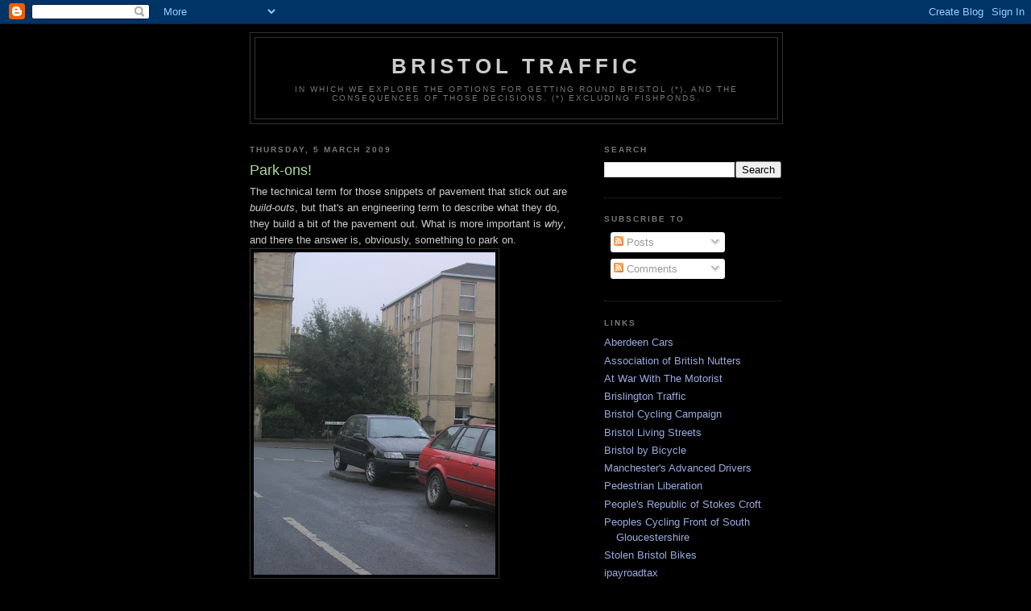

--- FILE ---
content_type: text/html; charset=UTF-8
request_url: http://bristolcars.blogspot.com/2009/03/park-ons.html
body_size: 23621
content:
<!DOCTYPE html>
<html dir='ltr'>
<head>
<link href='https://www.blogger.com/static/v1/widgets/2944754296-widget_css_bundle.css' rel='stylesheet' type='text/css'/>
<meta content='text/html; charset=UTF-8' http-equiv='Content-Type'/>
<meta content='blogger' name='generator'/>
<link href='http://bristolcars.blogspot.com/favicon.ico' rel='icon' type='image/x-icon'/>
<link href='http://bristolcars.blogspot.com/2009/03/park-ons.html' rel='canonical'/>
<link rel="alternate" type="application/atom+xml" title="Bristol Traffic - Atom" href="http://bristolcars.blogspot.com/feeds/posts/default" />
<link rel="alternate" type="application/rss+xml" title="Bristol Traffic - RSS" href="http://bristolcars.blogspot.com/feeds/posts/default?alt=rss" />
<link rel="service.post" type="application/atom+xml" title="Bristol Traffic - Atom" href="https://www.blogger.com/feeds/7803191245171285795/posts/default" />

<link rel="alternate" type="application/atom+xml" title="Bristol Traffic - Atom" href="http://bristolcars.blogspot.com/feeds/6307416780764209969/comments/default" />
<!--Can't find substitution for tag [blog.ieCssRetrofitLinks]-->
<link href='https://blogger.googleusercontent.com/img/b/R29vZ2xl/AVvXsEjJ6-nV-2_nGrpY0wH9fR6V1RnREGB9BsOM3j4l25XnjcsII2UpujOyeOxCIPUw5xAOHGjk5Qh5Qr4NRLCkgFtY8uxeKUUP2-k2wU_XuvUBE8VQiFz92Nr2VSRG8SIF1_C-AcjEo4MoB4k/s400/IMG_4900.JPG' rel='image_src'/>
<meta content='http://bristolcars.blogspot.com/2009/03/park-ons.html' property='og:url'/>
<meta content='Park-ons!' property='og:title'/>
<meta content='The technical term for those snippets of pavement that stick out are build-outs , but that&#39;s an engineering term to describe what they do, t...' property='og:description'/>
<meta content='https://blogger.googleusercontent.com/img/b/R29vZ2xl/AVvXsEjJ6-nV-2_nGrpY0wH9fR6V1RnREGB9BsOM3j4l25XnjcsII2UpujOyeOxCIPUw5xAOHGjk5Qh5Qr4NRLCkgFtY8uxeKUUP2-k2wU_XuvUBE8VQiFz92Nr2VSRG8SIF1_C-AcjEo4MoB4k/w1200-h630-p-k-no-nu/IMG_4900.JPG' property='og:image'/>
<title>Bristol Traffic: Park-ons!</title>
<style id='page-skin-1' type='text/css'><!--
/*
-----------------------------------------------
Blogger Template Style
Name:     Minima Black
Date:     26 Feb 2004
Updated by: Blogger Team
----------------------------------------------- */
/* Use this with templates/template-twocol.html */
body {
background:#000000;
margin:0;
color:#cccccc;
font: x-small "Trebuchet MS", Trebuchet, Verdana, Sans-serif;
font-size/* */:/**/small;
font-size: /**/small;
text-align: center;
}
a:link {
color:#99aadd;
text-decoration:none;
}
a:visited {
color:#aa77aa;
text-decoration:none;
}
a:hover {
color:#aadd99;
text-decoration:underline;
}
a img {
border-width:0;
}
/* Header
-----------------------------------------------
*/
#header-wrapper {
width:660px;
margin:0 auto 10px;
border:1px solid #333333;
}
#header-inner {
background-position: center;
margin-left: auto;
margin-right: auto;
}
#header {
margin: 5px;
border: 1px solid #333333;
text-align: center;
color:#cccccc;
}
#header h1 {
margin:5px 5px 0;
padding:15px 20px .25em;
line-height:1.2em;
text-transform:uppercase;
letter-spacing:.2em;
font: normal bold 200% 'Trebuchet MS',Trebuchet,Verdana,Sans-serif;
}
#header a {
color:#cccccc;
text-decoration:none;
}
#header a:hover {
color:#cccccc;
}
#header .description {
margin:0 5px 5px;
padding:0 20px 15px;
max-width:700px;
text-transform:uppercase;
letter-spacing:.2em;
line-height: 1.4em;
font: normal normal 78% 'Trebuchet MS', Trebuchet, Verdana, Sans-serif;
color: #777777;
}
#header img {
margin-left: auto;
margin-right: auto;
}
/* Outer-Wrapper
----------------------------------------------- */
#outer-wrapper {
width: 660px;
margin:0 auto;
padding:10px;
text-align:left;
font: normal normal 100% 'Trebuchet MS',Trebuchet,Verdana,Sans-serif;
}
#main-wrapper {
width: 410px;
float: left;
word-wrap: break-word; /* fix for long text breaking sidebar float in IE */
overflow: hidden;     /* fix for long non-text content breaking IE sidebar float */
}
#sidebar-wrapper {
width: 220px;
float: right;
word-wrap: break-word; /* fix for long text breaking sidebar float in IE */
overflow: hidden;     /* fix for long non-text content breaking IE sidebar float */
}
/* Headings
----------------------------------------------- */
h2 {
margin:1.5em 0 .75em;
font:normal bold 78% 'Trebuchet MS',Trebuchet,Arial,Verdana,Sans-serif;
line-height: 1.4em;
text-transform:uppercase;
letter-spacing:.2em;
color:#777777;
}
/* Posts
-----------------------------------------------
*/
h2.date-header {
margin:1.5em 0 .5em;
}
.post {
margin:.5em 0 1.5em;
border-bottom:1px dotted #333333;
padding-bottom:1.5em;
}
.post h3 {
margin:.25em 0 0;
padding:0 0 4px;
font-size:140%;
font-weight:normal;
line-height:1.4em;
color:#aadd99;
}
.post h3 a, .post h3 a:visited, .post h3 strong {
display:block;
text-decoration:none;
color:#aadd99;
font-weight:bold;
}
.post h3 strong, .post h3 a:hover {
color:#cccccc;
}
.post-body {
margin:0 0 .75em;
line-height:1.6em;
}
.post-body blockquote {
line-height:1.3em;
}
.post-footer {
margin: .75em 0;
color:#777777;
text-transform:uppercase;
letter-spacing:.1em;
font: normal normal 78% 'Trebuchet MS', Trebuchet, Arial, Verdana, Sans-serif;
line-height: 1.4em;
}
.comment-link {
margin-left:.6em;
}
.post img, table.tr-caption-container {
padding:4px;
border:1px solid #333333;
}
.tr-caption-container img {
border: none;
padding: 0;
}
.post blockquote {
margin:1em 20px;
}
.post blockquote p {
margin:.75em 0;
}
/* Comments
----------------------------------------------- */
#comments h4 {
margin:1em 0;
font-weight: bold;
line-height: 1.4em;
text-transform:uppercase;
letter-spacing:.2em;
color: #777777;
}
#comments-block {
margin:1em 0 1.5em;
line-height:1.6em;
}
#comments-block .comment-author {
margin:.5em 0;
}
#comments-block .comment-body {
margin:.25em 0 0;
}
#comments-block .comment-footer {
margin:-.25em 0 2em;
line-height: 1.4em;
text-transform:uppercase;
letter-spacing:.1em;
}
#comments-block .comment-body p {
margin:0 0 .75em;
}
.deleted-comment {
font-style:italic;
color:gray;
}
.feed-links {
clear: both;
line-height: 2.5em;
}
#blog-pager-newer-link {
float: left;
}
#blog-pager-older-link {
float: right;
}
#blog-pager {
text-align: center;
}
/* Sidebar Content
----------------------------------------------- */
.sidebar {
color: #999999;
line-height: 1.5em;
}
.sidebar ul {
list-style:none;
margin:0 0 0;
padding:0 0 0;
}
.sidebar li {
margin:0;
padding-top:0;
padding-right:0;
padding-bottom:.25em;
padding-left:15px;
text-indent:-15px;
line-height:1.5em;
}
.sidebar .widget, .main .widget {
border-bottom:1px dotted #333333;
margin:0 0 1.5em;
padding:0 0 1.5em;
}
.main .Blog {
border-bottom-width: 0;
}
/* Profile
----------------------------------------------- */
.profile-img {
float: left;
margin-top: 0;
margin-right: 5px;
margin-bottom: 5px;
margin-left: 0;
padding: 4px;
border: 1px solid #333333;
}
.profile-data {
margin:0;
text-transform:uppercase;
letter-spacing:.1em;
font: normal normal 78% 'Trebuchet MS', Trebuchet, Arial, Verdana, Sans-serif;
color: #777777;
font-weight: bold;
line-height: 1.6em;
}
.profile-datablock {
margin:.5em 0 .5em;
}
.profile-textblock {
margin: 0.5em 0;
line-height: 1.6em;
}
.profile-link {
font: normal normal 78% 'Trebuchet MS', Trebuchet, Arial, Verdana, Sans-serif;
text-transform: uppercase;
letter-spacing: .1em;
}
/* Footer
----------------------------------------------- */
#footer {
width:660px;
clear:both;
margin:0 auto;
padding-top:15px;
line-height: 1.6em;
text-transform:uppercase;
letter-spacing:.1em;
text-align: center;
}

--></style>
<link href='https://www.blogger.com/dyn-css/authorization.css?targetBlogID=7803191245171285795&amp;zx=0c7dde4f-c296-451b-af19-4996ce2ba4a2' media='none' onload='if(media!=&#39;all&#39;)media=&#39;all&#39;' rel='stylesheet'/><noscript><link href='https://www.blogger.com/dyn-css/authorization.css?targetBlogID=7803191245171285795&amp;zx=0c7dde4f-c296-451b-af19-4996ce2ba4a2' rel='stylesheet'/></noscript>
<meta name='google-adsense-platform-account' content='ca-host-pub-1556223355139109'/>
<meta name='google-adsense-platform-domain' content='blogspot.com'/>

</head>
<body>
<div class='navbar section' id='navbar'><div class='widget Navbar' data-version='1' id='Navbar1'><script type="text/javascript">
    function setAttributeOnload(object, attribute, val) {
      if(window.addEventListener) {
        window.addEventListener('load',
          function(){ object[attribute] = val; }, false);
      } else {
        window.attachEvent('onload', function(){ object[attribute] = val; });
      }
    }
  </script>
<div id="navbar-iframe-container"></div>
<script type="text/javascript" src="https://apis.google.com/js/platform.js"></script>
<script type="text/javascript">
      gapi.load("gapi.iframes:gapi.iframes.style.bubble", function() {
        if (gapi.iframes && gapi.iframes.getContext) {
          gapi.iframes.getContext().openChild({
              url: 'https://www.blogger.com/navbar/7803191245171285795?po\x3d6307416780764209969\x26origin\x3dhttp://bristolcars.blogspot.com',
              where: document.getElementById("navbar-iframe-container"),
              id: "navbar-iframe"
          });
        }
      });
    </script><script type="text/javascript">
(function() {
var script = document.createElement('script');
script.type = 'text/javascript';
script.src = '//pagead2.googlesyndication.com/pagead/js/google_top_exp.js';
var head = document.getElementsByTagName('head')[0];
if (head) {
head.appendChild(script);
}})();
</script>
</div></div>
<div id='outer-wrapper'><div id='wrap2'>
<!-- skip links for text browsers -->
<span id='skiplinks' style='display:none;'>
<a href='#main'>skip to main </a> |
      <a href='#sidebar'>skip to sidebar</a>
</span>
<div id='header-wrapper'>
<div class='header section' id='header'><div class='widget Header' data-version='1' id='Header1'>
<div id='header-inner'>
<div class='titlewrapper'>
<h1 class='title'>
<a href='http://bristolcars.blogspot.com/'>
Bristol Traffic
</a>
</h1>
</div>
<div class='descriptionwrapper'>
<p class='description'><span>In which we explore the options for getting round Bristol (*), and the consequences of those decisions.

(*) Excluding Fishponds.</span></p>
</div>
</div>
</div></div>
</div>
<div id='content-wrapper'>
<div id='crosscol-wrapper' style='text-align:center'>
<div class='crosscol no-items section' id='crosscol'></div>
</div>
<div id='main-wrapper'>
<div class='main section' id='main'><div class='widget Blog' data-version='1' id='Blog1'>
<div class='blog-posts hfeed'>

          <div class="date-outer">
        
<h2 class='date-header'><span>Thursday, 5 March 2009</span></h2>

          <div class="date-posts">
        
<div class='post-outer'>
<div class='post hentry uncustomized-post-template' itemprop='blogPost' itemscope='itemscope' itemtype='http://schema.org/BlogPosting'>
<meta content='https://blogger.googleusercontent.com/img/b/R29vZ2xl/AVvXsEjJ6-nV-2_nGrpY0wH9fR6V1RnREGB9BsOM3j4l25XnjcsII2UpujOyeOxCIPUw5xAOHGjk5Qh5Qr4NRLCkgFtY8uxeKUUP2-k2wU_XuvUBE8VQiFz92Nr2VSRG8SIF1_C-AcjEo4MoB4k/s400/IMG_4900.JPG' itemprop='image_url'/>
<meta content='7803191245171285795' itemprop='blogId'/>
<meta content='6307416780764209969' itemprop='postId'/>
<a name='6307416780764209969'></a>
<h3 class='post-title entry-title' itemprop='name'>
Park-ons!
</h3>
<div class='post-header'>
<div class='post-header-line-1'></div>
</div>
<div class='post-body entry-content' id='post-body-6307416780764209969' itemprop='description articleBody'>
The technical term for those snippets of pavement that stick out are <span style="font-style: italic;">build-outs</span>, but that's an engineering term to describe what they do, they build a bit of the pavement out. What is more important is <span style="font-style: italic;">why</span>, and there the answer is, obviously, something to park on.<br /><a href="https://blogger.googleusercontent.com/img/b/R29vZ2xl/AVvXsEjJ6-nV-2_nGrpY0wH9fR6V1RnREGB9BsOM3j4l25XnjcsII2UpujOyeOxCIPUw5xAOHGjk5Qh5Qr4NRLCkgFtY8uxeKUUP2-k2wU_XuvUBE8VQiFz92Nr2VSRG8SIF1_C-AcjEo4MoB4k/s1600-h/IMG_4900.JPG"><img alt="" border="0" src="https://blogger.googleusercontent.com/img/b/R29vZ2xl/AVvXsEjJ6-nV-2_nGrpY0wH9fR6V1RnREGB9BsOM3j4l25XnjcsII2UpujOyeOxCIPUw5xAOHGjk5Qh5Qr4NRLCkgFtY8uxeKUUP2-k2wU_XuvUBE8VQiFz92Nr2VSRG8SIF1_C-AcjEo4MoB4k/s400/IMG_4900.JPG" /></a><br />Here in Victoria Square, clifton, you can see a lovely example of this: the  car R17KYC perfectly positioned atop one.<br /><a href="https://blogger.googleusercontent.com/img/b/R29vZ2xl/AVvXsEhWve-kTBfnjtcqeVvQ2pFatCwTdswiVVOHb3-pLvWQbW3v6didB0HOJHY6c7Nxm65UJXzsl5H7sWnkxMIiOSQIdFRjkFoXN7OpKL7_kiEemD3uugSJk3qnoeA2Qo4N0sHVN0qD9LHwB8o/s1600-h/IMG_4899.JPG"><img alt="" border="0" src="https://blogger.googleusercontent.com/img/b/R29vZ2xl/AVvXsEhWve-kTBfnjtcqeVvQ2pFatCwTdswiVVOHb3-pLvWQbW3v6didB0HOJHY6c7Nxm65UJXzsl5H7sWnkxMIiOSQIdFRjkFoXN7OpKL7_kiEemD3uugSJk3qnoeA2Qo4N0sHVN0qD9LHwB8o/s400/IMG_4899.JPG" /></a><br />There's nothing technically hard about getting up here -as long as they don't have any bollards- you've just got to be convinced that you aren't going to suffer any legal or social punishment for doing so. And as we've seen on previous visits to Clifton, neither penalty appears common.<br /><br />Note how this car has actually left the dropped kerb of this park-out clear. On those days there isn't anyone parked on the opposing build-out, this ensures this junction is still safe to cross.
<div style='clear: both;'></div>
</div>
<div class='post-footer'>
<div class='post-footer-line post-footer-line-1'>
<span class='post-author vcard'>
Posted by
<span class='fn' itemprop='author' itemscope='itemscope' itemtype='http://schema.org/Person'>
<span itemprop='name'>Bristol Traffic</span>
</span>
</span>
<span class='post-timestamp'>
at
<meta content='http://bristolcars.blogspot.com/2009/03/park-ons.html' itemprop='url'/>
<a class='timestamp-link' href='http://bristolcars.blogspot.com/2009/03/park-ons.html' rel='bookmark' title='permanent link'><abbr class='published' itemprop='datePublished' title='2009-03-05T07:28:00Z'>07:28</abbr></a>
</span>
<span class='post-comment-link'>
</span>
<span class='post-icons'>
<span class='item-control blog-admin pid-1180192692'>
<a href='https://www.blogger.com/post-edit.g?blogID=7803191245171285795&postID=6307416780764209969&from=pencil' title='Edit Post'>
<img alt='' class='icon-action' height='18' src='https://resources.blogblog.com/img/icon18_edit_allbkg.gif' width='18'/>
</a>
</span>
</span>
<div class='post-share-buttons goog-inline-block'>
</div>
</div>
<div class='post-footer-line post-footer-line-2'>
<span class='post-labels'>
Labels:
<a href='http://bristolcars.blogspot.com/search/label/build-out' rel='tag'>build-out</a>,
<a href='http://bristolcars.blogspot.com/search/label/clifton' rel='tag'>clifton</a>,
<a href='http://bristolcars.blogspot.com/search/label/paveparking' rel='tag'>paveparking</a>,
<a href='http://bristolcars.blogspot.com/search/label/victoria-square' rel='tag'>victoria-square</a>
</span>
</div>
<div class='post-footer-line post-footer-line-3'>
<span class='post-location'>
</span>
</div>
</div>
</div>
<div class='comments' id='comments'>
<a name='comments'></a>
<h4>No comments:</h4>
<div id='Blog1_comments-block-wrapper'>
<dl class='avatar-comment-indent' id='comments-block'>
</dl>
</div>
<p class='comment-footer'>
<a href='https://www.blogger.com/comment/fullpage/post/7803191245171285795/6307416780764209969' onclick=''>Post a Comment</a>
</p>
</div>
</div>

        </div></div>
      
</div>
<div class='blog-pager' id='blog-pager'>
<span id='blog-pager-newer-link'>
<a class='blog-pager-newer-link' href='http://bristolcars.blogspot.com/2009/03/mystery-chav-biker-spotted.html' id='Blog1_blog-pager-newer-link' title='Newer Post'>Newer Post</a>
</span>
<span id='blog-pager-older-link'>
<a class='blog-pager-older-link' href='http://bristolcars.blogspot.com/2009/03/ten-days-that-shook-montpelier.html' id='Blog1_blog-pager-older-link' title='Older Post'>Older Post</a>
</span>
<a class='home-link' href='http://bristolcars.blogspot.com/'>Home</a>
</div>
<div class='clear'></div>
<div class='post-feeds'>
<div class='feed-links'>
Subscribe to:
<a class='feed-link' href='http://bristolcars.blogspot.com/feeds/6307416780764209969/comments/default' target='_blank' type='application/atom+xml'>Post Comments (Atom)</a>
</div>
</div>
</div></div>
</div>
<div id='sidebar-wrapper'>
<div class='sidebar section' id='sidebar'><div class='widget BlogSearch' data-version='1' id='BlogSearch1'>
<h2 class='title'>Search</h2>
<div class='widget-content'>
<div id='BlogSearch1_form'>
<form action='http://bristolcars.blogspot.com/search' class='gsc-search-box' target='_top'>
<table cellpadding='0' cellspacing='0' class='gsc-search-box'>
<tbody>
<tr>
<td class='gsc-input'>
<input autocomplete='off' class='gsc-input' name='q' size='10' title='search' type='text' value=''/>
</td>
<td class='gsc-search-button'>
<input class='gsc-search-button' title='search' type='submit' value='Search'/>
</td>
</tr>
</tbody>
</table>
</form>
</div>
</div>
<div class='clear'></div>
</div><div class='widget Subscribe' data-version='1' id='Subscribe1'>
<div style='white-space:nowrap'>
<h2 class='title'>Subscribe To</h2>
<div class='widget-content'>
<div class='subscribe-wrapper subscribe-type-POST'>
<div class='subscribe expanded subscribe-type-POST' id='SW_READER_LIST_Subscribe1POST' style='display:none;'>
<div class='top'>
<span class='inner' onclick='return(_SW_toggleReaderList(event, "Subscribe1POST"));'>
<img class='subscribe-dropdown-arrow' src='https://resources.blogblog.com/img/widgets/arrow_dropdown.gif'/>
<img align='absmiddle' alt='' border='0' class='feed-icon' src='https://resources.blogblog.com/img/icon_feed12.png'/>
Posts
</span>
<div class='feed-reader-links'>
<a class='feed-reader-link' href='https://www.netvibes.com/subscribe.php?url=http%3A%2F%2Fbristolcars.blogspot.com%2Ffeeds%2Fposts%2Fdefault' target='_blank'>
<img src='https://resources.blogblog.com/img/widgets/subscribe-netvibes.png'/>
</a>
<a class='feed-reader-link' href='https://add.my.yahoo.com/content?url=http%3A%2F%2Fbristolcars.blogspot.com%2Ffeeds%2Fposts%2Fdefault' target='_blank'>
<img src='https://resources.blogblog.com/img/widgets/subscribe-yahoo.png'/>
</a>
<a class='feed-reader-link' href='http://bristolcars.blogspot.com/feeds/posts/default' target='_blank'>
<img align='absmiddle' class='feed-icon' src='https://resources.blogblog.com/img/icon_feed12.png'/>
                  Atom
                </a>
</div>
</div>
<div class='bottom'></div>
</div>
<div class='subscribe' id='SW_READER_LIST_CLOSED_Subscribe1POST' onclick='return(_SW_toggleReaderList(event, "Subscribe1POST"));'>
<div class='top'>
<span class='inner'>
<img class='subscribe-dropdown-arrow' src='https://resources.blogblog.com/img/widgets/arrow_dropdown.gif'/>
<span onclick='return(_SW_toggleReaderList(event, "Subscribe1POST"));'>
<img align='absmiddle' alt='' border='0' class='feed-icon' src='https://resources.blogblog.com/img/icon_feed12.png'/>
Posts
</span>
</span>
</div>
<div class='bottom'></div>
</div>
</div>
<div class='subscribe-wrapper subscribe-type-PER_POST'>
<div class='subscribe expanded subscribe-type-PER_POST' id='SW_READER_LIST_Subscribe1PER_POST' style='display:none;'>
<div class='top'>
<span class='inner' onclick='return(_SW_toggleReaderList(event, "Subscribe1PER_POST"));'>
<img class='subscribe-dropdown-arrow' src='https://resources.blogblog.com/img/widgets/arrow_dropdown.gif'/>
<img align='absmiddle' alt='' border='0' class='feed-icon' src='https://resources.blogblog.com/img/icon_feed12.png'/>
Comments
</span>
<div class='feed-reader-links'>
<a class='feed-reader-link' href='https://www.netvibes.com/subscribe.php?url=http%3A%2F%2Fbristolcars.blogspot.com%2Ffeeds%2F6307416780764209969%2Fcomments%2Fdefault' target='_blank'>
<img src='https://resources.blogblog.com/img/widgets/subscribe-netvibes.png'/>
</a>
<a class='feed-reader-link' href='https://add.my.yahoo.com/content?url=http%3A%2F%2Fbristolcars.blogspot.com%2Ffeeds%2F6307416780764209969%2Fcomments%2Fdefault' target='_blank'>
<img src='https://resources.blogblog.com/img/widgets/subscribe-yahoo.png'/>
</a>
<a class='feed-reader-link' href='http://bristolcars.blogspot.com/feeds/6307416780764209969/comments/default' target='_blank'>
<img align='absmiddle' class='feed-icon' src='https://resources.blogblog.com/img/icon_feed12.png'/>
                  Atom
                </a>
</div>
</div>
<div class='bottom'></div>
</div>
<div class='subscribe' id='SW_READER_LIST_CLOSED_Subscribe1PER_POST' onclick='return(_SW_toggleReaderList(event, "Subscribe1PER_POST"));'>
<div class='top'>
<span class='inner'>
<img class='subscribe-dropdown-arrow' src='https://resources.blogblog.com/img/widgets/arrow_dropdown.gif'/>
<span onclick='return(_SW_toggleReaderList(event, "Subscribe1PER_POST"));'>
<img align='absmiddle' alt='' border='0' class='feed-icon' src='https://resources.blogblog.com/img/icon_feed12.png'/>
Comments
</span>
</span>
</div>
<div class='bottom'></div>
</div>
</div>
<div style='clear:both'></div>
</div>
</div>
<div class='clear'></div>
</div><div class='widget LinkList' data-version='1' id='LinkList1'>
<h2>Links</h2>
<div class='widget-content'>
<ul>
<li><a href='http://aberdeencars.blogspot.com/'>Aberdeen Cars</a></li>
<li><a href='http://twitter.com/AssnBritNutters'>Association of British Nutters</a></li>
<li><a href='http://waronthemotorist.wordpress.com/'>At War With The Motorist</a></li>
<li><a href='http://briztraffic.blogspot.com/'>Brislington Traffic</a></li>
<li><a href='http://www.bristolcyclingcampaign.org.uk/'>Bristol Cycling Campaign</a></li>
<li><a href='http://bristollivingstreets.wordpress.com/'>Bristol Living Streets</a></li>
<li><a href='http://bristolbybike.blogspot.com/'>Bristol by Bicycle</a></li>
<li><a href='http://manchestersadvanceddrivers.blogspot.co.uk/'>Manchester's Advanced Drivers</a></li>
<li><a href='http://pedestrianliberation.wordpress.com/'>Pedestrian Liberation</a></li>
<li><a href='http://www.prsc.org.uk/'>People's Republic of Stokes Croft</a></li>
<li><a href='http://cyclingfront.blogspot.com/'>Peoples Cycling Front of South Gloucestershire</a></li>
<li><a href='http://www.stolenbristolbikes.com/'>Stolen Bristol Bikes</a></li>
<li><a href='http://ipayroadtax.com/'>ipayroadtax</a></li>
</ul>
<div class='clear'></div>
</div>
</div><div class='widget BlogArchive' data-version='1' id='BlogArchive1'>
<h2>Blog Archive</h2>
<div class='widget-content'>
<div id='ArchiveList'>
<div id='BlogArchive1_ArchiveList'>
<ul class='hierarchy'>
<li class='archivedate collapsed'>
<a class='toggle' href='javascript:void(0)'>
<span class='zippy'>

        &#9658;&#160;
      
</span>
</a>
<a class='post-count-link' href='http://bristolcars.blogspot.com/2020/'>
2020
</a>
<span class='post-count' dir='ltr'>(1)</span>
<ul class='hierarchy'>
<li class='archivedate collapsed'>
<a class='toggle' href='javascript:void(0)'>
<span class='zippy'>

        &#9658;&#160;
      
</span>
</a>
<a class='post-count-link' href='http://bristolcars.blogspot.com/2020/05/'>
May
</a>
<span class='post-count' dir='ltr'>(1)</span>
</li>
</ul>
</li>
</ul>
<ul class='hierarchy'>
<li class='archivedate collapsed'>
<a class='toggle' href='javascript:void(0)'>
<span class='zippy'>

        &#9658;&#160;
      
</span>
</a>
<a class='post-count-link' href='http://bristolcars.blogspot.com/2019/'>
2019
</a>
<span class='post-count' dir='ltr'>(3)</span>
<ul class='hierarchy'>
<li class='archivedate collapsed'>
<a class='toggle' href='javascript:void(0)'>
<span class='zippy'>

        &#9658;&#160;
      
</span>
</a>
<a class='post-count-link' href='http://bristolcars.blogspot.com/2019/09/'>
September
</a>
<span class='post-count' dir='ltr'>(2)</span>
</li>
</ul>
<ul class='hierarchy'>
<li class='archivedate collapsed'>
<a class='toggle' href='javascript:void(0)'>
<span class='zippy'>

        &#9658;&#160;
      
</span>
</a>
<a class='post-count-link' href='http://bristolcars.blogspot.com/2019/02/'>
February
</a>
<span class='post-count' dir='ltr'>(1)</span>
</li>
</ul>
</li>
</ul>
<ul class='hierarchy'>
<li class='archivedate collapsed'>
<a class='toggle' href='javascript:void(0)'>
<span class='zippy'>

        &#9658;&#160;
      
</span>
</a>
<a class='post-count-link' href='http://bristolcars.blogspot.com/2018/'>
2018
</a>
<span class='post-count' dir='ltr'>(20)</span>
<ul class='hierarchy'>
<li class='archivedate collapsed'>
<a class='toggle' href='javascript:void(0)'>
<span class='zippy'>

        &#9658;&#160;
      
</span>
</a>
<a class='post-count-link' href='http://bristolcars.blogspot.com/2018/12/'>
December
</a>
<span class='post-count' dir='ltr'>(1)</span>
</li>
</ul>
<ul class='hierarchy'>
<li class='archivedate collapsed'>
<a class='toggle' href='javascript:void(0)'>
<span class='zippy'>

        &#9658;&#160;
      
</span>
</a>
<a class='post-count-link' href='http://bristolcars.blogspot.com/2018/10/'>
October
</a>
<span class='post-count' dir='ltr'>(2)</span>
</li>
</ul>
<ul class='hierarchy'>
<li class='archivedate collapsed'>
<a class='toggle' href='javascript:void(0)'>
<span class='zippy'>

        &#9658;&#160;
      
</span>
</a>
<a class='post-count-link' href='http://bristolcars.blogspot.com/2018/09/'>
September
</a>
<span class='post-count' dir='ltr'>(1)</span>
</li>
</ul>
<ul class='hierarchy'>
<li class='archivedate collapsed'>
<a class='toggle' href='javascript:void(0)'>
<span class='zippy'>

        &#9658;&#160;
      
</span>
</a>
<a class='post-count-link' href='http://bristolcars.blogspot.com/2018/08/'>
August
</a>
<span class='post-count' dir='ltr'>(4)</span>
</li>
</ul>
<ul class='hierarchy'>
<li class='archivedate collapsed'>
<a class='toggle' href='javascript:void(0)'>
<span class='zippy'>

        &#9658;&#160;
      
</span>
</a>
<a class='post-count-link' href='http://bristolcars.blogspot.com/2018/07/'>
July
</a>
<span class='post-count' dir='ltr'>(2)</span>
</li>
</ul>
<ul class='hierarchy'>
<li class='archivedate collapsed'>
<a class='toggle' href='javascript:void(0)'>
<span class='zippy'>

        &#9658;&#160;
      
</span>
</a>
<a class='post-count-link' href='http://bristolcars.blogspot.com/2018/05/'>
May
</a>
<span class='post-count' dir='ltr'>(2)</span>
</li>
</ul>
<ul class='hierarchy'>
<li class='archivedate collapsed'>
<a class='toggle' href='javascript:void(0)'>
<span class='zippy'>

        &#9658;&#160;
      
</span>
</a>
<a class='post-count-link' href='http://bristolcars.blogspot.com/2018/04/'>
April
</a>
<span class='post-count' dir='ltr'>(1)</span>
</li>
</ul>
<ul class='hierarchy'>
<li class='archivedate collapsed'>
<a class='toggle' href='javascript:void(0)'>
<span class='zippy'>

        &#9658;&#160;
      
</span>
</a>
<a class='post-count-link' href='http://bristolcars.blogspot.com/2018/03/'>
March
</a>
<span class='post-count' dir='ltr'>(2)</span>
</li>
</ul>
<ul class='hierarchy'>
<li class='archivedate collapsed'>
<a class='toggle' href='javascript:void(0)'>
<span class='zippy'>

        &#9658;&#160;
      
</span>
</a>
<a class='post-count-link' href='http://bristolcars.blogspot.com/2018/02/'>
February
</a>
<span class='post-count' dir='ltr'>(3)</span>
</li>
</ul>
<ul class='hierarchy'>
<li class='archivedate collapsed'>
<a class='toggle' href='javascript:void(0)'>
<span class='zippy'>

        &#9658;&#160;
      
</span>
</a>
<a class='post-count-link' href='http://bristolcars.blogspot.com/2018/01/'>
January
</a>
<span class='post-count' dir='ltr'>(2)</span>
</li>
</ul>
</li>
</ul>
<ul class='hierarchy'>
<li class='archivedate collapsed'>
<a class='toggle' href='javascript:void(0)'>
<span class='zippy'>

        &#9658;&#160;
      
</span>
</a>
<a class='post-count-link' href='http://bristolcars.blogspot.com/2017/'>
2017
</a>
<span class='post-count' dir='ltr'>(19)</span>
<ul class='hierarchy'>
<li class='archivedate collapsed'>
<a class='toggle' href='javascript:void(0)'>
<span class='zippy'>

        &#9658;&#160;
      
</span>
</a>
<a class='post-count-link' href='http://bristolcars.blogspot.com/2017/12/'>
December
</a>
<span class='post-count' dir='ltr'>(2)</span>
</li>
</ul>
<ul class='hierarchy'>
<li class='archivedate collapsed'>
<a class='toggle' href='javascript:void(0)'>
<span class='zippy'>

        &#9658;&#160;
      
</span>
</a>
<a class='post-count-link' href='http://bristolcars.blogspot.com/2017/11/'>
November
</a>
<span class='post-count' dir='ltr'>(3)</span>
</li>
</ul>
<ul class='hierarchy'>
<li class='archivedate collapsed'>
<a class='toggle' href='javascript:void(0)'>
<span class='zippy'>

        &#9658;&#160;
      
</span>
</a>
<a class='post-count-link' href='http://bristolcars.blogspot.com/2017/10/'>
October
</a>
<span class='post-count' dir='ltr'>(3)</span>
</li>
</ul>
<ul class='hierarchy'>
<li class='archivedate collapsed'>
<a class='toggle' href='javascript:void(0)'>
<span class='zippy'>

        &#9658;&#160;
      
</span>
</a>
<a class='post-count-link' href='http://bristolcars.blogspot.com/2017/09/'>
September
</a>
<span class='post-count' dir='ltr'>(4)</span>
</li>
</ul>
<ul class='hierarchy'>
<li class='archivedate collapsed'>
<a class='toggle' href='javascript:void(0)'>
<span class='zippy'>

        &#9658;&#160;
      
</span>
</a>
<a class='post-count-link' href='http://bristolcars.blogspot.com/2017/05/'>
May
</a>
<span class='post-count' dir='ltr'>(2)</span>
</li>
</ul>
<ul class='hierarchy'>
<li class='archivedate collapsed'>
<a class='toggle' href='javascript:void(0)'>
<span class='zippy'>

        &#9658;&#160;
      
</span>
</a>
<a class='post-count-link' href='http://bristolcars.blogspot.com/2017/04/'>
April
</a>
<span class='post-count' dir='ltr'>(3)</span>
</li>
</ul>
<ul class='hierarchy'>
<li class='archivedate collapsed'>
<a class='toggle' href='javascript:void(0)'>
<span class='zippy'>

        &#9658;&#160;
      
</span>
</a>
<a class='post-count-link' href='http://bristolcars.blogspot.com/2017/03/'>
March
</a>
<span class='post-count' dir='ltr'>(1)</span>
</li>
</ul>
<ul class='hierarchy'>
<li class='archivedate collapsed'>
<a class='toggle' href='javascript:void(0)'>
<span class='zippy'>

        &#9658;&#160;
      
</span>
</a>
<a class='post-count-link' href='http://bristolcars.blogspot.com/2017/02/'>
February
</a>
<span class='post-count' dir='ltr'>(1)</span>
</li>
</ul>
</li>
</ul>
<ul class='hierarchy'>
<li class='archivedate collapsed'>
<a class='toggle' href='javascript:void(0)'>
<span class='zippy'>

        &#9658;&#160;
      
</span>
</a>
<a class='post-count-link' href='http://bristolcars.blogspot.com/2016/'>
2016
</a>
<span class='post-count' dir='ltr'>(27)</span>
<ul class='hierarchy'>
<li class='archivedate collapsed'>
<a class='toggle' href='javascript:void(0)'>
<span class='zippy'>

        &#9658;&#160;
      
</span>
</a>
<a class='post-count-link' href='http://bristolcars.blogspot.com/2016/12/'>
December
</a>
<span class='post-count' dir='ltr'>(2)</span>
</li>
</ul>
<ul class='hierarchy'>
<li class='archivedate collapsed'>
<a class='toggle' href='javascript:void(0)'>
<span class='zippy'>

        &#9658;&#160;
      
</span>
</a>
<a class='post-count-link' href='http://bristolcars.blogspot.com/2016/11/'>
November
</a>
<span class='post-count' dir='ltr'>(3)</span>
</li>
</ul>
<ul class='hierarchy'>
<li class='archivedate collapsed'>
<a class='toggle' href='javascript:void(0)'>
<span class='zippy'>

        &#9658;&#160;
      
</span>
</a>
<a class='post-count-link' href='http://bristolcars.blogspot.com/2016/09/'>
September
</a>
<span class='post-count' dir='ltr'>(6)</span>
</li>
</ul>
<ul class='hierarchy'>
<li class='archivedate collapsed'>
<a class='toggle' href='javascript:void(0)'>
<span class='zippy'>

        &#9658;&#160;
      
</span>
</a>
<a class='post-count-link' href='http://bristolcars.blogspot.com/2016/06/'>
June
</a>
<span class='post-count' dir='ltr'>(3)</span>
</li>
</ul>
<ul class='hierarchy'>
<li class='archivedate collapsed'>
<a class='toggle' href='javascript:void(0)'>
<span class='zippy'>

        &#9658;&#160;
      
</span>
</a>
<a class='post-count-link' href='http://bristolcars.blogspot.com/2016/05/'>
May
</a>
<span class='post-count' dir='ltr'>(2)</span>
</li>
</ul>
<ul class='hierarchy'>
<li class='archivedate collapsed'>
<a class='toggle' href='javascript:void(0)'>
<span class='zippy'>

        &#9658;&#160;
      
</span>
</a>
<a class='post-count-link' href='http://bristolcars.blogspot.com/2016/04/'>
April
</a>
<span class='post-count' dir='ltr'>(1)</span>
</li>
</ul>
<ul class='hierarchy'>
<li class='archivedate collapsed'>
<a class='toggle' href='javascript:void(0)'>
<span class='zippy'>

        &#9658;&#160;
      
</span>
</a>
<a class='post-count-link' href='http://bristolcars.blogspot.com/2016/03/'>
March
</a>
<span class='post-count' dir='ltr'>(3)</span>
</li>
</ul>
<ul class='hierarchy'>
<li class='archivedate collapsed'>
<a class='toggle' href='javascript:void(0)'>
<span class='zippy'>

        &#9658;&#160;
      
</span>
</a>
<a class='post-count-link' href='http://bristolcars.blogspot.com/2016/02/'>
February
</a>
<span class='post-count' dir='ltr'>(3)</span>
</li>
</ul>
<ul class='hierarchy'>
<li class='archivedate collapsed'>
<a class='toggle' href='javascript:void(0)'>
<span class='zippy'>

        &#9658;&#160;
      
</span>
</a>
<a class='post-count-link' href='http://bristolcars.blogspot.com/2016/01/'>
January
</a>
<span class='post-count' dir='ltr'>(4)</span>
</li>
</ul>
</li>
</ul>
<ul class='hierarchy'>
<li class='archivedate collapsed'>
<a class='toggle' href='javascript:void(0)'>
<span class='zippy'>

        &#9658;&#160;
      
</span>
</a>
<a class='post-count-link' href='http://bristolcars.blogspot.com/2015/'>
2015
</a>
<span class='post-count' dir='ltr'>(39)</span>
<ul class='hierarchy'>
<li class='archivedate collapsed'>
<a class='toggle' href='javascript:void(0)'>
<span class='zippy'>

        &#9658;&#160;
      
</span>
</a>
<a class='post-count-link' href='http://bristolcars.blogspot.com/2015/12/'>
December
</a>
<span class='post-count' dir='ltr'>(2)</span>
</li>
</ul>
<ul class='hierarchy'>
<li class='archivedate collapsed'>
<a class='toggle' href='javascript:void(0)'>
<span class='zippy'>

        &#9658;&#160;
      
</span>
</a>
<a class='post-count-link' href='http://bristolcars.blogspot.com/2015/11/'>
November
</a>
<span class='post-count' dir='ltr'>(2)</span>
</li>
</ul>
<ul class='hierarchy'>
<li class='archivedate collapsed'>
<a class='toggle' href='javascript:void(0)'>
<span class='zippy'>

        &#9658;&#160;
      
</span>
</a>
<a class='post-count-link' href='http://bristolcars.blogspot.com/2015/10/'>
October
</a>
<span class='post-count' dir='ltr'>(4)</span>
</li>
</ul>
<ul class='hierarchy'>
<li class='archivedate collapsed'>
<a class='toggle' href='javascript:void(0)'>
<span class='zippy'>

        &#9658;&#160;
      
</span>
</a>
<a class='post-count-link' href='http://bristolcars.blogspot.com/2015/09/'>
September
</a>
<span class='post-count' dir='ltr'>(2)</span>
</li>
</ul>
<ul class='hierarchy'>
<li class='archivedate collapsed'>
<a class='toggle' href='javascript:void(0)'>
<span class='zippy'>

        &#9658;&#160;
      
</span>
</a>
<a class='post-count-link' href='http://bristolcars.blogspot.com/2015/08/'>
August
</a>
<span class='post-count' dir='ltr'>(7)</span>
</li>
</ul>
<ul class='hierarchy'>
<li class='archivedate collapsed'>
<a class='toggle' href='javascript:void(0)'>
<span class='zippy'>

        &#9658;&#160;
      
</span>
</a>
<a class='post-count-link' href='http://bristolcars.blogspot.com/2015/07/'>
July
</a>
<span class='post-count' dir='ltr'>(2)</span>
</li>
</ul>
<ul class='hierarchy'>
<li class='archivedate collapsed'>
<a class='toggle' href='javascript:void(0)'>
<span class='zippy'>

        &#9658;&#160;
      
</span>
</a>
<a class='post-count-link' href='http://bristolcars.blogspot.com/2015/06/'>
June
</a>
<span class='post-count' dir='ltr'>(3)</span>
</li>
</ul>
<ul class='hierarchy'>
<li class='archivedate collapsed'>
<a class='toggle' href='javascript:void(0)'>
<span class='zippy'>

        &#9658;&#160;
      
</span>
</a>
<a class='post-count-link' href='http://bristolcars.blogspot.com/2015/05/'>
May
</a>
<span class='post-count' dir='ltr'>(3)</span>
</li>
</ul>
<ul class='hierarchy'>
<li class='archivedate collapsed'>
<a class='toggle' href='javascript:void(0)'>
<span class='zippy'>

        &#9658;&#160;
      
</span>
</a>
<a class='post-count-link' href='http://bristolcars.blogspot.com/2015/04/'>
April
</a>
<span class='post-count' dir='ltr'>(3)</span>
</li>
</ul>
<ul class='hierarchy'>
<li class='archivedate collapsed'>
<a class='toggle' href='javascript:void(0)'>
<span class='zippy'>

        &#9658;&#160;
      
</span>
</a>
<a class='post-count-link' href='http://bristolcars.blogspot.com/2015/03/'>
March
</a>
<span class='post-count' dir='ltr'>(6)</span>
</li>
</ul>
<ul class='hierarchy'>
<li class='archivedate collapsed'>
<a class='toggle' href='javascript:void(0)'>
<span class='zippy'>

        &#9658;&#160;
      
</span>
</a>
<a class='post-count-link' href='http://bristolcars.blogspot.com/2015/02/'>
February
</a>
<span class='post-count' dir='ltr'>(1)</span>
</li>
</ul>
<ul class='hierarchy'>
<li class='archivedate collapsed'>
<a class='toggle' href='javascript:void(0)'>
<span class='zippy'>

        &#9658;&#160;
      
</span>
</a>
<a class='post-count-link' href='http://bristolcars.blogspot.com/2015/01/'>
January
</a>
<span class='post-count' dir='ltr'>(4)</span>
</li>
</ul>
</li>
</ul>
<ul class='hierarchy'>
<li class='archivedate collapsed'>
<a class='toggle' href='javascript:void(0)'>
<span class='zippy'>

        &#9658;&#160;
      
</span>
</a>
<a class='post-count-link' href='http://bristolcars.blogspot.com/2014/'>
2014
</a>
<span class='post-count' dir='ltr'>(29)</span>
<ul class='hierarchy'>
<li class='archivedate collapsed'>
<a class='toggle' href='javascript:void(0)'>
<span class='zippy'>

        &#9658;&#160;
      
</span>
</a>
<a class='post-count-link' href='http://bristolcars.blogspot.com/2014/12/'>
December
</a>
<span class='post-count' dir='ltr'>(2)</span>
</li>
</ul>
<ul class='hierarchy'>
<li class='archivedate collapsed'>
<a class='toggle' href='javascript:void(0)'>
<span class='zippy'>

        &#9658;&#160;
      
</span>
</a>
<a class='post-count-link' href='http://bristolcars.blogspot.com/2014/09/'>
September
</a>
<span class='post-count' dir='ltr'>(3)</span>
</li>
</ul>
<ul class='hierarchy'>
<li class='archivedate collapsed'>
<a class='toggle' href='javascript:void(0)'>
<span class='zippy'>

        &#9658;&#160;
      
</span>
</a>
<a class='post-count-link' href='http://bristolcars.blogspot.com/2014/08/'>
August
</a>
<span class='post-count' dir='ltr'>(2)</span>
</li>
</ul>
<ul class='hierarchy'>
<li class='archivedate collapsed'>
<a class='toggle' href='javascript:void(0)'>
<span class='zippy'>

        &#9658;&#160;
      
</span>
</a>
<a class='post-count-link' href='http://bristolcars.blogspot.com/2014/07/'>
July
</a>
<span class='post-count' dir='ltr'>(2)</span>
</li>
</ul>
<ul class='hierarchy'>
<li class='archivedate collapsed'>
<a class='toggle' href='javascript:void(0)'>
<span class='zippy'>

        &#9658;&#160;
      
</span>
</a>
<a class='post-count-link' href='http://bristolcars.blogspot.com/2014/06/'>
June
</a>
<span class='post-count' dir='ltr'>(3)</span>
</li>
</ul>
<ul class='hierarchy'>
<li class='archivedate collapsed'>
<a class='toggle' href='javascript:void(0)'>
<span class='zippy'>

        &#9658;&#160;
      
</span>
</a>
<a class='post-count-link' href='http://bristolcars.blogspot.com/2014/05/'>
May
</a>
<span class='post-count' dir='ltr'>(1)</span>
</li>
</ul>
<ul class='hierarchy'>
<li class='archivedate collapsed'>
<a class='toggle' href='javascript:void(0)'>
<span class='zippy'>

        &#9658;&#160;
      
</span>
</a>
<a class='post-count-link' href='http://bristolcars.blogspot.com/2014/04/'>
April
</a>
<span class='post-count' dir='ltr'>(6)</span>
</li>
</ul>
<ul class='hierarchy'>
<li class='archivedate collapsed'>
<a class='toggle' href='javascript:void(0)'>
<span class='zippy'>

        &#9658;&#160;
      
</span>
</a>
<a class='post-count-link' href='http://bristolcars.blogspot.com/2014/03/'>
March
</a>
<span class='post-count' dir='ltr'>(2)</span>
</li>
</ul>
<ul class='hierarchy'>
<li class='archivedate collapsed'>
<a class='toggle' href='javascript:void(0)'>
<span class='zippy'>

        &#9658;&#160;
      
</span>
</a>
<a class='post-count-link' href='http://bristolcars.blogspot.com/2014/02/'>
February
</a>
<span class='post-count' dir='ltr'>(5)</span>
</li>
</ul>
<ul class='hierarchy'>
<li class='archivedate collapsed'>
<a class='toggle' href='javascript:void(0)'>
<span class='zippy'>

        &#9658;&#160;
      
</span>
</a>
<a class='post-count-link' href='http://bristolcars.blogspot.com/2014/01/'>
January
</a>
<span class='post-count' dir='ltr'>(3)</span>
</li>
</ul>
</li>
</ul>
<ul class='hierarchy'>
<li class='archivedate collapsed'>
<a class='toggle' href='javascript:void(0)'>
<span class='zippy'>

        &#9658;&#160;
      
</span>
</a>
<a class='post-count-link' href='http://bristolcars.blogspot.com/2013/'>
2013
</a>
<span class='post-count' dir='ltr'>(87)</span>
<ul class='hierarchy'>
<li class='archivedate collapsed'>
<a class='toggle' href='javascript:void(0)'>
<span class='zippy'>

        &#9658;&#160;
      
</span>
</a>
<a class='post-count-link' href='http://bristolcars.blogspot.com/2013/12/'>
December
</a>
<span class='post-count' dir='ltr'>(5)</span>
</li>
</ul>
<ul class='hierarchy'>
<li class='archivedate collapsed'>
<a class='toggle' href='javascript:void(0)'>
<span class='zippy'>

        &#9658;&#160;
      
</span>
</a>
<a class='post-count-link' href='http://bristolcars.blogspot.com/2013/11/'>
November
</a>
<span class='post-count' dir='ltr'>(6)</span>
</li>
</ul>
<ul class='hierarchy'>
<li class='archivedate collapsed'>
<a class='toggle' href='javascript:void(0)'>
<span class='zippy'>

        &#9658;&#160;
      
</span>
</a>
<a class='post-count-link' href='http://bristolcars.blogspot.com/2013/10/'>
October
</a>
<span class='post-count' dir='ltr'>(8)</span>
</li>
</ul>
<ul class='hierarchy'>
<li class='archivedate collapsed'>
<a class='toggle' href='javascript:void(0)'>
<span class='zippy'>

        &#9658;&#160;
      
</span>
</a>
<a class='post-count-link' href='http://bristolcars.blogspot.com/2013/09/'>
September
</a>
<span class='post-count' dir='ltr'>(8)</span>
</li>
</ul>
<ul class='hierarchy'>
<li class='archivedate collapsed'>
<a class='toggle' href='javascript:void(0)'>
<span class='zippy'>

        &#9658;&#160;
      
</span>
</a>
<a class='post-count-link' href='http://bristolcars.blogspot.com/2013/08/'>
August
</a>
<span class='post-count' dir='ltr'>(10)</span>
</li>
</ul>
<ul class='hierarchy'>
<li class='archivedate collapsed'>
<a class='toggle' href='javascript:void(0)'>
<span class='zippy'>

        &#9658;&#160;
      
</span>
</a>
<a class='post-count-link' href='http://bristolcars.blogspot.com/2013/07/'>
July
</a>
<span class='post-count' dir='ltr'>(7)</span>
</li>
</ul>
<ul class='hierarchy'>
<li class='archivedate collapsed'>
<a class='toggle' href='javascript:void(0)'>
<span class='zippy'>

        &#9658;&#160;
      
</span>
</a>
<a class='post-count-link' href='http://bristolcars.blogspot.com/2013/06/'>
June
</a>
<span class='post-count' dir='ltr'>(12)</span>
</li>
</ul>
<ul class='hierarchy'>
<li class='archivedate collapsed'>
<a class='toggle' href='javascript:void(0)'>
<span class='zippy'>

        &#9658;&#160;
      
</span>
</a>
<a class='post-count-link' href='http://bristolcars.blogspot.com/2013/05/'>
May
</a>
<span class='post-count' dir='ltr'>(5)</span>
</li>
</ul>
<ul class='hierarchy'>
<li class='archivedate collapsed'>
<a class='toggle' href='javascript:void(0)'>
<span class='zippy'>

        &#9658;&#160;
      
</span>
</a>
<a class='post-count-link' href='http://bristolcars.blogspot.com/2013/04/'>
April
</a>
<span class='post-count' dir='ltr'>(3)</span>
</li>
</ul>
<ul class='hierarchy'>
<li class='archivedate collapsed'>
<a class='toggle' href='javascript:void(0)'>
<span class='zippy'>

        &#9658;&#160;
      
</span>
</a>
<a class='post-count-link' href='http://bristolcars.blogspot.com/2013/03/'>
March
</a>
<span class='post-count' dir='ltr'>(1)</span>
</li>
</ul>
<ul class='hierarchy'>
<li class='archivedate collapsed'>
<a class='toggle' href='javascript:void(0)'>
<span class='zippy'>

        &#9658;&#160;
      
</span>
</a>
<a class='post-count-link' href='http://bristolcars.blogspot.com/2013/02/'>
February
</a>
<span class='post-count' dir='ltr'>(6)</span>
</li>
</ul>
<ul class='hierarchy'>
<li class='archivedate collapsed'>
<a class='toggle' href='javascript:void(0)'>
<span class='zippy'>

        &#9658;&#160;
      
</span>
</a>
<a class='post-count-link' href='http://bristolcars.blogspot.com/2013/01/'>
January
</a>
<span class='post-count' dir='ltr'>(16)</span>
</li>
</ul>
</li>
</ul>
<ul class='hierarchy'>
<li class='archivedate collapsed'>
<a class='toggle' href='javascript:void(0)'>
<span class='zippy'>

        &#9658;&#160;
      
</span>
</a>
<a class='post-count-link' href='http://bristolcars.blogspot.com/2012/'>
2012
</a>
<span class='post-count' dir='ltr'>(125)</span>
<ul class='hierarchy'>
<li class='archivedate collapsed'>
<a class='toggle' href='javascript:void(0)'>
<span class='zippy'>

        &#9658;&#160;
      
</span>
</a>
<a class='post-count-link' href='http://bristolcars.blogspot.com/2012/12/'>
December
</a>
<span class='post-count' dir='ltr'>(6)</span>
</li>
</ul>
<ul class='hierarchy'>
<li class='archivedate collapsed'>
<a class='toggle' href='javascript:void(0)'>
<span class='zippy'>

        &#9658;&#160;
      
</span>
</a>
<a class='post-count-link' href='http://bristolcars.blogspot.com/2012/11/'>
November
</a>
<span class='post-count' dir='ltr'>(8)</span>
</li>
</ul>
<ul class='hierarchy'>
<li class='archivedate collapsed'>
<a class='toggle' href='javascript:void(0)'>
<span class='zippy'>

        &#9658;&#160;
      
</span>
</a>
<a class='post-count-link' href='http://bristolcars.blogspot.com/2012/10/'>
October
</a>
<span class='post-count' dir='ltr'>(16)</span>
</li>
</ul>
<ul class='hierarchy'>
<li class='archivedate collapsed'>
<a class='toggle' href='javascript:void(0)'>
<span class='zippy'>

        &#9658;&#160;
      
</span>
</a>
<a class='post-count-link' href='http://bristolcars.blogspot.com/2012/09/'>
September
</a>
<span class='post-count' dir='ltr'>(11)</span>
</li>
</ul>
<ul class='hierarchy'>
<li class='archivedate collapsed'>
<a class='toggle' href='javascript:void(0)'>
<span class='zippy'>

        &#9658;&#160;
      
</span>
</a>
<a class='post-count-link' href='http://bristolcars.blogspot.com/2012/08/'>
August
</a>
<span class='post-count' dir='ltr'>(9)</span>
</li>
</ul>
<ul class='hierarchy'>
<li class='archivedate collapsed'>
<a class='toggle' href='javascript:void(0)'>
<span class='zippy'>

        &#9658;&#160;
      
</span>
</a>
<a class='post-count-link' href='http://bristolcars.blogspot.com/2012/07/'>
July
</a>
<span class='post-count' dir='ltr'>(7)</span>
</li>
</ul>
<ul class='hierarchy'>
<li class='archivedate collapsed'>
<a class='toggle' href='javascript:void(0)'>
<span class='zippy'>

        &#9658;&#160;
      
</span>
</a>
<a class='post-count-link' href='http://bristolcars.blogspot.com/2012/06/'>
June
</a>
<span class='post-count' dir='ltr'>(16)</span>
</li>
</ul>
<ul class='hierarchy'>
<li class='archivedate collapsed'>
<a class='toggle' href='javascript:void(0)'>
<span class='zippy'>

        &#9658;&#160;
      
</span>
</a>
<a class='post-count-link' href='http://bristolcars.blogspot.com/2012/05/'>
May
</a>
<span class='post-count' dir='ltr'>(4)</span>
</li>
</ul>
<ul class='hierarchy'>
<li class='archivedate collapsed'>
<a class='toggle' href='javascript:void(0)'>
<span class='zippy'>

        &#9658;&#160;
      
</span>
</a>
<a class='post-count-link' href='http://bristolcars.blogspot.com/2012/04/'>
April
</a>
<span class='post-count' dir='ltr'>(10)</span>
</li>
</ul>
<ul class='hierarchy'>
<li class='archivedate collapsed'>
<a class='toggle' href='javascript:void(0)'>
<span class='zippy'>

        &#9658;&#160;
      
</span>
</a>
<a class='post-count-link' href='http://bristolcars.blogspot.com/2012/03/'>
March
</a>
<span class='post-count' dir='ltr'>(11)</span>
</li>
</ul>
<ul class='hierarchy'>
<li class='archivedate collapsed'>
<a class='toggle' href='javascript:void(0)'>
<span class='zippy'>

        &#9658;&#160;
      
</span>
</a>
<a class='post-count-link' href='http://bristolcars.blogspot.com/2012/02/'>
February
</a>
<span class='post-count' dir='ltr'>(20)</span>
</li>
</ul>
<ul class='hierarchy'>
<li class='archivedate collapsed'>
<a class='toggle' href='javascript:void(0)'>
<span class='zippy'>

        &#9658;&#160;
      
</span>
</a>
<a class='post-count-link' href='http://bristolcars.blogspot.com/2012/01/'>
January
</a>
<span class='post-count' dir='ltr'>(7)</span>
</li>
</ul>
</li>
</ul>
<ul class='hierarchy'>
<li class='archivedate collapsed'>
<a class='toggle' href='javascript:void(0)'>
<span class='zippy'>

        &#9658;&#160;
      
</span>
</a>
<a class='post-count-link' href='http://bristolcars.blogspot.com/2011/'>
2011
</a>
<span class='post-count' dir='ltr'>(267)</span>
<ul class='hierarchy'>
<li class='archivedate collapsed'>
<a class='toggle' href='javascript:void(0)'>
<span class='zippy'>

        &#9658;&#160;
      
</span>
</a>
<a class='post-count-link' href='http://bristolcars.blogspot.com/2011/12/'>
December
</a>
<span class='post-count' dir='ltr'>(6)</span>
</li>
</ul>
<ul class='hierarchy'>
<li class='archivedate collapsed'>
<a class='toggle' href='javascript:void(0)'>
<span class='zippy'>

        &#9658;&#160;
      
</span>
</a>
<a class='post-count-link' href='http://bristolcars.blogspot.com/2011/11/'>
November
</a>
<span class='post-count' dir='ltr'>(13)</span>
</li>
</ul>
<ul class='hierarchy'>
<li class='archivedate collapsed'>
<a class='toggle' href='javascript:void(0)'>
<span class='zippy'>

        &#9658;&#160;
      
</span>
</a>
<a class='post-count-link' href='http://bristolcars.blogspot.com/2011/10/'>
October
</a>
<span class='post-count' dir='ltr'>(18)</span>
</li>
</ul>
<ul class='hierarchy'>
<li class='archivedate collapsed'>
<a class='toggle' href='javascript:void(0)'>
<span class='zippy'>

        &#9658;&#160;
      
</span>
</a>
<a class='post-count-link' href='http://bristolcars.blogspot.com/2011/09/'>
September
</a>
<span class='post-count' dir='ltr'>(19)</span>
</li>
</ul>
<ul class='hierarchy'>
<li class='archivedate collapsed'>
<a class='toggle' href='javascript:void(0)'>
<span class='zippy'>

        &#9658;&#160;
      
</span>
</a>
<a class='post-count-link' href='http://bristolcars.blogspot.com/2011/08/'>
August
</a>
<span class='post-count' dir='ltr'>(29)</span>
</li>
</ul>
<ul class='hierarchy'>
<li class='archivedate collapsed'>
<a class='toggle' href='javascript:void(0)'>
<span class='zippy'>

        &#9658;&#160;
      
</span>
</a>
<a class='post-count-link' href='http://bristolcars.blogspot.com/2011/07/'>
July
</a>
<span class='post-count' dir='ltr'>(22)</span>
</li>
</ul>
<ul class='hierarchy'>
<li class='archivedate collapsed'>
<a class='toggle' href='javascript:void(0)'>
<span class='zippy'>

        &#9658;&#160;
      
</span>
</a>
<a class='post-count-link' href='http://bristolcars.blogspot.com/2011/06/'>
June
</a>
<span class='post-count' dir='ltr'>(19)</span>
</li>
</ul>
<ul class='hierarchy'>
<li class='archivedate collapsed'>
<a class='toggle' href='javascript:void(0)'>
<span class='zippy'>

        &#9658;&#160;
      
</span>
</a>
<a class='post-count-link' href='http://bristolcars.blogspot.com/2011/05/'>
May
</a>
<span class='post-count' dir='ltr'>(16)</span>
</li>
</ul>
<ul class='hierarchy'>
<li class='archivedate collapsed'>
<a class='toggle' href='javascript:void(0)'>
<span class='zippy'>

        &#9658;&#160;
      
</span>
</a>
<a class='post-count-link' href='http://bristolcars.blogspot.com/2011/04/'>
April
</a>
<span class='post-count' dir='ltr'>(24)</span>
</li>
</ul>
<ul class='hierarchy'>
<li class='archivedate collapsed'>
<a class='toggle' href='javascript:void(0)'>
<span class='zippy'>

        &#9658;&#160;
      
</span>
</a>
<a class='post-count-link' href='http://bristolcars.blogspot.com/2011/03/'>
March
</a>
<span class='post-count' dir='ltr'>(34)</span>
</li>
</ul>
<ul class='hierarchy'>
<li class='archivedate collapsed'>
<a class='toggle' href='javascript:void(0)'>
<span class='zippy'>

        &#9658;&#160;
      
</span>
</a>
<a class='post-count-link' href='http://bristolcars.blogspot.com/2011/02/'>
February
</a>
<span class='post-count' dir='ltr'>(35)</span>
</li>
</ul>
<ul class='hierarchy'>
<li class='archivedate collapsed'>
<a class='toggle' href='javascript:void(0)'>
<span class='zippy'>

        &#9658;&#160;
      
</span>
</a>
<a class='post-count-link' href='http://bristolcars.blogspot.com/2011/01/'>
January
</a>
<span class='post-count' dir='ltr'>(32)</span>
</li>
</ul>
</li>
</ul>
<ul class='hierarchy'>
<li class='archivedate collapsed'>
<a class='toggle' href='javascript:void(0)'>
<span class='zippy'>

        &#9658;&#160;
      
</span>
</a>
<a class='post-count-link' href='http://bristolcars.blogspot.com/2010/'>
2010
</a>
<span class='post-count' dir='ltr'>(391)</span>
<ul class='hierarchy'>
<li class='archivedate collapsed'>
<a class='toggle' href='javascript:void(0)'>
<span class='zippy'>

        &#9658;&#160;
      
</span>
</a>
<a class='post-count-link' href='http://bristolcars.blogspot.com/2010/12/'>
December
</a>
<span class='post-count' dir='ltr'>(25)</span>
</li>
</ul>
<ul class='hierarchy'>
<li class='archivedate collapsed'>
<a class='toggle' href='javascript:void(0)'>
<span class='zippy'>

        &#9658;&#160;
      
</span>
</a>
<a class='post-count-link' href='http://bristolcars.blogspot.com/2010/11/'>
November
</a>
<span class='post-count' dir='ltr'>(35)</span>
</li>
</ul>
<ul class='hierarchy'>
<li class='archivedate collapsed'>
<a class='toggle' href='javascript:void(0)'>
<span class='zippy'>

        &#9658;&#160;
      
</span>
</a>
<a class='post-count-link' href='http://bristolcars.blogspot.com/2010/10/'>
October
</a>
<span class='post-count' dir='ltr'>(43)</span>
</li>
</ul>
<ul class='hierarchy'>
<li class='archivedate collapsed'>
<a class='toggle' href='javascript:void(0)'>
<span class='zippy'>

        &#9658;&#160;
      
</span>
</a>
<a class='post-count-link' href='http://bristolcars.blogspot.com/2010/09/'>
September
</a>
<span class='post-count' dir='ltr'>(36)</span>
</li>
</ul>
<ul class='hierarchy'>
<li class='archivedate collapsed'>
<a class='toggle' href='javascript:void(0)'>
<span class='zippy'>

        &#9658;&#160;
      
</span>
</a>
<a class='post-count-link' href='http://bristolcars.blogspot.com/2010/08/'>
August
</a>
<span class='post-count' dir='ltr'>(29)</span>
</li>
</ul>
<ul class='hierarchy'>
<li class='archivedate collapsed'>
<a class='toggle' href='javascript:void(0)'>
<span class='zippy'>

        &#9658;&#160;
      
</span>
</a>
<a class='post-count-link' href='http://bristolcars.blogspot.com/2010/07/'>
July
</a>
<span class='post-count' dir='ltr'>(33)</span>
</li>
</ul>
<ul class='hierarchy'>
<li class='archivedate collapsed'>
<a class='toggle' href='javascript:void(0)'>
<span class='zippy'>

        &#9658;&#160;
      
</span>
</a>
<a class='post-count-link' href='http://bristolcars.blogspot.com/2010/06/'>
June
</a>
<span class='post-count' dir='ltr'>(34)</span>
</li>
</ul>
<ul class='hierarchy'>
<li class='archivedate collapsed'>
<a class='toggle' href='javascript:void(0)'>
<span class='zippy'>

        &#9658;&#160;
      
</span>
</a>
<a class='post-count-link' href='http://bristolcars.blogspot.com/2010/05/'>
May
</a>
<span class='post-count' dir='ltr'>(30)</span>
</li>
</ul>
<ul class='hierarchy'>
<li class='archivedate collapsed'>
<a class='toggle' href='javascript:void(0)'>
<span class='zippy'>

        &#9658;&#160;
      
</span>
</a>
<a class='post-count-link' href='http://bristolcars.blogspot.com/2010/04/'>
April
</a>
<span class='post-count' dir='ltr'>(32)</span>
</li>
</ul>
<ul class='hierarchy'>
<li class='archivedate collapsed'>
<a class='toggle' href='javascript:void(0)'>
<span class='zippy'>

        &#9658;&#160;
      
</span>
</a>
<a class='post-count-link' href='http://bristolcars.blogspot.com/2010/03/'>
March
</a>
<span class='post-count' dir='ltr'>(31)</span>
</li>
</ul>
<ul class='hierarchy'>
<li class='archivedate collapsed'>
<a class='toggle' href='javascript:void(0)'>
<span class='zippy'>

        &#9658;&#160;
      
</span>
</a>
<a class='post-count-link' href='http://bristolcars.blogspot.com/2010/02/'>
February
</a>
<span class='post-count' dir='ltr'>(29)</span>
</li>
</ul>
<ul class='hierarchy'>
<li class='archivedate collapsed'>
<a class='toggle' href='javascript:void(0)'>
<span class='zippy'>

        &#9658;&#160;
      
</span>
</a>
<a class='post-count-link' href='http://bristolcars.blogspot.com/2010/01/'>
January
</a>
<span class='post-count' dir='ltr'>(34)</span>
</li>
</ul>
</li>
</ul>
<ul class='hierarchy'>
<li class='archivedate expanded'>
<a class='toggle' href='javascript:void(0)'>
<span class='zippy toggle-open'>

        &#9660;&#160;
      
</span>
</a>
<a class='post-count-link' href='http://bristolcars.blogspot.com/2009/'>
2009
</a>
<span class='post-count' dir='ltr'>(561)</span>
<ul class='hierarchy'>
<li class='archivedate collapsed'>
<a class='toggle' href='javascript:void(0)'>
<span class='zippy'>

        &#9658;&#160;
      
</span>
</a>
<a class='post-count-link' href='http://bristolcars.blogspot.com/2009/12/'>
December
</a>
<span class='post-count' dir='ltr'>(37)</span>
</li>
</ul>
<ul class='hierarchy'>
<li class='archivedate collapsed'>
<a class='toggle' href='javascript:void(0)'>
<span class='zippy'>

        &#9658;&#160;
      
</span>
</a>
<a class='post-count-link' href='http://bristolcars.blogspot.com/2009/11/'>
November
</a>
<span class='post-count' dir='ltr'>(31)</span>
</li>
</ul>
<ul class='hierarchy'>
<li class='archivedate collapsed'>
<a class='toggle' href='javascript:void(0)'>
<span class='zippy'>

        &#9658;&#160;
      
</span>
</a>
<a class='post-count-link' href='http://bristolcars.blogspot.com/2009/10/'>
October
</a>
<span class='post-count' dir='ltr'>(34)</span>
</li>
</ul>
<ul class='hierarchy'>
<li class='archivedate collapsed'>
<a class='toggle' href='javascript:void(0)'>
<span class='zippy'>

        &#9658;&#160;
      
</span>
</a>
<a class='post-count-link' href='http://bristolcars.blogspot.com/2009/09/'>
September
</a>
<span class='post-count' dir='ltr'>(43)</span>
</li>
</ul>
<ul class='hierarchy'>
<li class='archivedate collapsed'>
<a class='toggle' href='javascript:void(0)'>
<span class='zippy'>

        &#9658;&#160;
      
</span>
</a>
<a class='post-count-link' href='http://bristolcars.blogspot.com/2009/08/'>
August
</a>
<span class='post-count' dir='ltr'>(38)</span>
</li>
</ul>
<ul class='hierarchy'>
<li class='archivedate collapsed'>
<a class='toggle' href='javascript:void(0)'>
<span class='zippy'>

        &#9658;&#160;
      
</span>
</a>
<a class='post-count-link' href='http://bristolcars.blogspot.com/2009/07/'>
July
</a>
<span class='post-count' dir='ltr'>(32)</span>
</li>
</ul>
<ul class='hierarchy'>
<li class='archivedate collapsed'>
<a class='toggle' href='javascript:void(0)'>
<span class='zippy'>

        &#9658;&#160;
      
</span>
</a>
<a class='post-count-link' href='http://bristolcars.blogspot.com/2009/06/'>
June
</a>
<span class='post-count' dir='ltr'>(46)</span>
</li>
</ul>
<ul class='hierarchy'>
<li class='archivedate collapsed'>
<a class='toggle' href='javascript:void(0)'>
<span class='zippy'>

        &#9658;&#160;
      
</span>
</a>
<a class='post-count-link' href='http://bristolcars.blogspot.com/2009/05/'>
May
</a>
<span class='post-count' dir='ltr'>(46)</span>
</li>
</ul>
<ul class='hierarchy'>
<li class='archivedate collapsed'>
<a class='toggle' href='javascript:void(0)'>
<span class='zippy'>

        &#9658;&#160;
      
</span>
</a>
<a class='post-count-link' href='http://bristolcars.blogspot.com/2009/04/'>
April
</a>
<span class='post-count' dir='ltr'>(46)</span>
</li>
</ul>
<ul class='hierarchy'>
<li class='archivedate expanded'>
<a class='toggle' href='javascript:void(0)'>
<span class='zippy toggle-open'>

        &#9660;&#160;
      
</span>
</a>
<a class='post-count-link' href='http://bristolcars.blogspot.com/2009/03/'>
March
</a>
<span class='post-count' dir='ltr'>(52)</span>
<ul class='posts'>
<li><a href='http://bristolcars.blogspot.com/2009/03/sustrans-route-4-open-again.html'>Sustrans route 4 open again</a></li>
<li><a href='http://bristolcars.blogspot.com/2009/03/safer-routes-to-school.html'>Safer Routes to School</a></li>
<li><a href='http://bristolcars.blogspot.com/2009/03/council-visits-lockleaze.html'>The council visits Lockleaze</a></li>
<li><a href='http://bristolcars.blogspot.com/2009/03/align-and-commit.html'>Align and Commit</a></li>
<li><a href='http://bristolcars.blogspot.com/2009/03/london.html'>London</a></li>
<li><a href='http://bristolcars.blogspot.com/2009/03/could-you-squeeze-it-onto-pavement-bit.html'>Could you squeeze it onto the pavement a bit more ...</a></li>
<li><a href='http://bristolcars.blogspot.com/2009/03/parking-or-turning.html'>Parking or turning?</a></li>
<li><a href='http://bristolcars.blogspot.com/2009/03/reflective-clothing-is-bristol-cycling.html'>Reflective Clothing is Bristol Cycling Chic</a></li>
<li><a href='http://bristolcars.blogspot.com/2009/03/safety-warning.html'>Safety Warning</a></li>
<li><a href='http://bristolcars.blogspot.com/2009/03/two-wheeled-terrorists.html'>Two-wheeled terrorists</a></li>
<li><a href='http://bristolcars.blogspot.com/2009/03/former-bristol-bus-network.html'>The Former Bristol Bus Network</a></li>
<li><a href='http://bristolcars.blogspot.com/2009/03/effective-physiotherapy-2.html'>Effective Physiotherapy #2</a></li>
<li><a href='http://bristolcars.blogspot.com/2009/03/safety-feature.html'>Safety Feature</a></li>
<li><a href='http://bristolcars.blogspot.com/2009/03/like-police-state-only-funnier.html'>Like a police state, only funnier</a></li>
<li><a href='http://bristolcars.blogspot.com/2009/03/ashton-court-spring-mud.html'>Ashton Court: spring mud</a></li>
<li><a href='http://bristolcars.blogspot.com/2009/01/bmx-ers-most-skilled-riders-in-city.html'>BMX-ers: most skilled riders in the city</a></li>
<li><a href='http://bristolcars.blogspot.com/2009/03/delivery-man.html'>Delivery Man</a></li>
<li><a href='http://bristolcars.blogspot.com/2009/03/corner-shop-sort-of.html'>Corner-shop -sort-of</a></li>
<li><a href='http://bristolcars.blogspot.com/2009/03/free-parking-in-cpz.html'>Free Parking in the CPZ</a></li>
<li><a href='http://bristolcars.blogspot.com/2009/03/monster-cycle.html'>Monster Cycle</a></li>
<li><a href='http://bristolcars.blogspot.com/2009/03/development.html'>Development</a></li>
<li><a href='http://bristolcars.blogspot.com/2009/03/product-placement-policy.html'>Product placement policy</a></li>
<li><a href='http://bristolcars.blogspot.com/2009/03/driveway-engineering.html'>Driveway engineering</a></li>
<li><a href='http://bristolcars.blogspot.com/2009/03/considerate.html'>Considerate</a></li>
<li><a href='http://bristolcars.blogspot.com/2009/03/morons.html'>Morons</a></li>
<li><a href='http://bristolcars.blogspot.com/2009/03/ofsted-revisited.html'>Ofsted Revisited</a></li>
<li><a href='http://bristolcars.blogspot.com/2009/03/corner-shops-corner-parking.html'>Corner shops = corner parking</a></li>
<li><a href='http://bristolcars.blogspot.com/2009/03/pavement-blockweed.html'>Pavement Blockweed</a></li>
<li><a href='http://bristolcars.blogspot.com/2009/03/superminis-are-more-considerate.html'>Superminis are more considerate</a></li>
<li><a href='http://bristolcars.blogspot.com/2009/03/spring-approaches.html'>Spring approaches</a></li>
<li><a href='http://bristolcars.blogspot.com/2009/03/traffic-calming-suspension-bridge.html'>Traffic Calming the suspension bridge</a></li>
<li><a href='http://bristolcars.blogspot.com/2009/03/branding.html'>Branding</a></li>
<li><a href='http://bristolcars.blogspot.com/2009/03/team-psyclewerx.html'>Team Psyclewerx</a></li>
<li><a href='http://bristolcars.blogspot.com/2009/03/oregons-proposed-bicycle-tax.html'>Oregon&#39;s proposed bicycle tax</a></li>
<li><a href='http://bristolcars.blogspot.com/2009/03/st-johns-school-clifton.html'>St John&#39;s school, Clifton</a></li>
<li><a href='http://bristolcars.blogspot.com/2009/03/range-rover-competition.html'>The range rover competition</a></li>
<li><a href='http://bristolcars.blogspot.com/2009/03/more-of-portsmouth-seafront.html'>More of the Portsmouth Seafront</a></li>
<li><a href='http://bristolcars.blogspot.com/2009/03/invisible.html'>Invisible</a></li>
<li><a href='http://bristolcars.blogspot.com/2009/03/quick-everybody.html'>Quick Everybody!</a></li>
<li><a href='http://bristolcars.blogspot.com/2009/03/signage.html'>Signage</a></li>
<li><a href='http://bristolcars.blogspot.com/2009/03/mystery-chav-biker-spotted.html'>Mystery Chav Biker spotted</a></li>
<li><a href='http://bristolcars.blogspot.com/2009/03/park-ons.html'>Park-ons!</a></li>
<li><a href='http://bristolcars.blogspot.com/2009/03/ten-days-that-shook-montpelier.html'>Ten Days that shook montpelier</a></li>
<li><a href='http://bristolcars.blogspot.com/2009/03/source-of-all-evil.html'>The source of all evil</a></li>
<li><a href='http://bristolcars.blogspot.com/2009/03/stokes-croft-back-to-normal.html'>Stoke&#39;s Croft back to normal</a></li>
<li><a href='http://bristolcars.blogspot.com/2009/03/double-decker-parking.html'>Double Decker Parking</a></li>
<li><a href='http://bristolcars.blogspot.com/2009/03/priorities.html'>Priorities</a></li>
<li><a href='http://bristolcars.blogspot.com/2009/03/stokes-croft-roadworks.html'>Stokes Croft Roadworks</a></li>
<li><a href='http://bristolcars.blogspot.com/2009/03/old-filton-road-bike-path.html'>The Old Filton Road bike path</a></li>
<li><a href='http://bristolcars.blogspot.com/2009/03/ashton-court-warm-dry-and-unnaturally.html'>Ashton Court: warm, dry and unnaturally pleasant</a></li>
<li><a href='http://bristolcars.blogspot.com/2009/03/keyword-kn57cdf.html'>Keyword KN57CDF</a></li>
<li><a href='http://bristolcars.blogspot.com/2009/03/uwe-recognised-pedestrian-route.html'>UWE: Recognised Pedestrian Route</a></li>
</ul>
</li>
</ul>
<ul class='hierarchy'>
<li class='archivedate collapsed'>
<a class='toggle' href='javascript:void(0)'>
<span class='zippy'>

        &#9658;&#160;
      
</span>
</a>
<a class='post-count-link' href='http://bristolcars.blogspot.com/2009/02/'>
February
</a>
<span class='post-count' dir='ltr'>(81)</span>
</li>
</ul>
<ul class='hierarchy'>
<li class='archivedate collapsed'>
<a class='toggle' href='javascript:void(0)'>
<span class='zippy'>

        &#9658;&#160;
      
</span>
</a>
<a class='post-count-link' href='http://bristolcars.blogspot.com/2009/01/'>
January
</a>
<span class='post-count' dir='ltr'>(75)</span>
</li>
</ul>
</li>
</ul>
<ul class='hierarchy'>
<li class='archivedate collapsed'>
<a class='toggle' href='javascript:void(0)'>
<span class='zippy'>

        &#9658;&#160;
      
</span>
</a>
<a class='post-count-link' href='http://bristolcars.blogspot.com/2008/'>
2008
</a>
<span class='post-count' dir='ltr'>(390)</span>
<ul class='hierarchy'>
<li class='archivedate collapsed'>
<a class='toggle' href='javascript:void(0)'>
<span class='zippy'>

        &#9658;&#160;
      
</span>
</a>
<a class='post-count-link' href='http://bristolcars.blogspot.com/2008/12/'>
December
</a>
<span class='post-count' dir='ltr'>(52)</span>
</li>
</ul>
<ul class='hierarchy'>
<li class='archivedate collapsed'>
<a class='toggle' href='javascript:void(0)'>
<span class='zippy'>

        &#9658;&#160;
      
</span>
</a>
<a class='post-count-link' href='http://bristolcars.blogspot.com/2008/11/'>
November
</a>
<span class='post-count' dir='ltr'>(70)</span>
</li>
</ul>
<ul class='hierarchy'>
<li class='archivedate collapsed'>
<a class='toggle' href='javascript:void(0)'>
<span class='zippy'>

        &#9658;&#160;
      
</span>
</a>
<a class='post-count-link' href='http://bristolcars.blogspot.com/2008/10/'>
October
</a>
<span class='post-count' dir='ltr'>(86)</span>
</li>
</ul>
<ul class='hierarchy'>
<li class='archivedate collapsed'>
<a class='toggle' href='javascript:void(0)'>
<span class='zippy'>

        &#9658;&#160;
      
</span>
</a>
<a class='post-count-link' href='http://bristolcars.blogspot.com/2008/09/'>
September
</a>
<span class='post-count' dir='ltr'>(60)</span>
</li>
</ul>
<ul class='hierarchy'>
<li class='archivedate collapsed'>
<a class='toggle' href='javascript:void(0)'>
<span class='zippy'>

        &#9658;&#160;
      
</span>
</a>
<a class='post-count-link' href='http://bristolcars.blogspot.com/2008/08/'>
August
</a>
<span class='post-count' dir='ltr'>(37)</span>
</li>
</ul>
<ul class='hierarchy'>
<li class='archivedate collapsed'>
<a class='toggle' href='javascript:void(0)'>
<span class='zippy'>

        &#9658;&#160;
      
</span>
</a>
<a class='post-count-link' href='http://bristolcars.blogspot.com/2008/07/'>
July
</a>
<span class='post-count' dir='ltr'>(30)</span>
</li>
</ul>
<ul class='hierarchy'>
<li class='archivedate collapsed'>
<a class='toggle' href='javascript:void(0)'>
<span class='zippy'>

        &#9658;&#160;
      
</span>
</a>
<a class='post-count-link' href='http://bristolcars.blogspot.com/2008/06/'>
June
</a>
<span class='post-count' dir='ltr'>(48)</span>
</li>
</ul>
<ul class='hierarchy'>
<li class='archivedate collapsed'>
<a class='toggle' href='javascript:void(0)'>
<span class='zippy'>

        &#9658;&#160;
      
</span>
</a>
<a class='post-count-link' href='http://bristolcars.blogspot.com/2008/05/'>
May
</a>
<span class='post-count' dir='ltr'>(7)</span>
</li>
</ul>
</li>
</ul>
</div>
</div>
<div class='clear'></div>
</div>
</div><div class='widget Label' data-version='1' id='Label1'>
<h2>Labels</h2>
<div class='widget-content list-label-widget-content'>
<ul>
<li>
<a dir='ltr' href='http://bristolcars.blogspot.com/search/label/paveparking'>paveparking</a>
<span dir='ltr'>(218)</span>
</li>
<li>
<a dir='ltr' href='http://bristolcars.blogspot.com/search/label/parking'>parking</a>
<span dir='ltr'>(211)</span>
</li>
<li>
<a dir='ltr' href='http://bristolcars.blogspot.com/search/label/clifton'>clifton</a>
<span dir='ltr'>(195)</span>
</li>
<li>
<a dir='ltr' href='http://bristolcars.blogspot.com/search/label/stokes-croft'>stokes-croft</a>
<span dir='ltr'>(135)</span>
</li>
<li>
<a dir='ltr' href='http://bristolcars.blogspot.com/search/label/kingsdown'>kingsdown</a>
<span dir='ltr'>(133)</span>
</li>
<li>
<a dir='ltr' href='http://bristolcars.blogspot.com/search/label/montpelier'>montpelier</a>
<span dir='ltr'>(118)</span>
</li>
<li>
<a dir='ltr' href='http://bristolcars.blogspot.com/search/label/cotham'>cotham</a>
<span dir='ltr'>(111)</span>
</li>
<li>
<a dir='ltr' href='http://bristolcars.blogspot.com/search/label/bike-lane'>bike-lane</a>
<span dir='ltr'>(103)</span>
</li>
<li>
<a dir='ltr' href='http://bristolcars.blogspot.com/search/label/pavement'>pavement</a>
<span dir='ltr'>(101)</span>
</li>
<li>
<a dir='ltr' href='http://bristolcars.blogspot.com/search/label/school-run'>school-run</a>
<span dir='ltr'>(96)</span>
</li>
<li>
<a dir='ltr' href='http://bristolcars.blogspot.com/search/label/st-michaels-hill'>st-michaels-hill</a>
<span dir='ltr'>(84)</span>
</li>
<li>
<a dir='ltr' href='http://bristolcars.blogspot.com/search/label/cycling-city'>cycling-city</a>
<span dir='ltr'>(83)</span>
</li>
<li>
<a dir='ltr' href='http://bristolcars.blogspot.com/search/label/white-van'>white-van</a>
<span dir='ltr'>(81)</span>
</li>
<li>
<a dir='ltr' href='http://bristolcars.blogspot.com/search/label/police'>police</a>
<span dir='ltr'>(77)</span>
</li>
<li>
<a dir='ltr' href='http://bristolcars.blogspot.com/search/label/whiteladies-road'>whiteladies-road</a>
<span dir='ltr'>(72)</span>
</li>
<li>
<a dir='ltr' href='http://bristolcars.blogspot.com/search/label/school'>school</a>
<span dir='ltr'>(70)</span>
</li>
<li>
<a dir='ltr' href='http://bristolcars.blogspot.com/search/label/cotham-hill'>cotham-hill</a>
<span dir='ltr'>(69)</span>
</li>
<li>
<a dir='ltr' href='http://bristolcars.blogspot.com/search/label/RTC'>RTC</a>
<span dir='ltr'>(65)</span>
</li>
<li>
<a dir='ltr' href='http://bristolcars.blogspot.com/search/label/abroad'>abroad</a>
<span dir='ltr'>(65)</span>
</li>
<li>
<a dir='ltr' href='http://bristolcars.blogspot.com/search/label/bike-parking'>bike-parking</a>
<span dir='ltr'>(65)</span>
</li>
<li>
<a dir='ltr' href='http://bristolcars.blogspot.com/search/label/double-yellow-lines'>double-yellow-lines</a>
<span dir='ltr'>(64)</span>
</li>
<li>
<a dir='ltr' href='http://bristolcars.blogspot.com/search/label/cheltenham-road'>cheltenham-road</a>
<span dir='ltr'>(63)</span>
</li>
<li>
<a dir='ltr' href='http://bristolcars.blogspot.com/search/label/RPZ'>RPZ</a>
<span dir='ltr'>(62)</span>
</li>
<li>
<a dir='ltr' href='http://bristolcars.blogspot.com/search/label/corner-parking'>corner-parking</a>
<span dir='ltr'>(61)</span>
</li>
<li>
<a dir='ltr' href='http://bristolcars.blogspot.com/search/label/signage'>signage</a>
<span dir='ltr'>(58)</span>
</li>
<li>
<a dir='ltr' href='http://bristolcars.blogspot.com/search/label/4X4'>4X4</a>
<span dir='ltr'>(56)</span>
</li>
<li>
<a dir='ltr' href='http://bristolcars.blogspot.com/search/label/bike-path'>bike-path</a>
<span dir='ltr'>(56)</span>
</li>
<li>
<a dir='ltr' href='http://bristolcars.blogspot.com/search/label/council'>council</a>
<span dir='ltr'>(56)</span>
</li>
<li>
<a dir='ltr' href='http://bristolcars.blogspot.com/search/label/yellow-lines'>yellow-lines</a>
<span dir='ltr'>(54)</span>
</li>
<li>
<a dir='ltr' href='http://bristolcars.blogspot.com/search/label/BRI'>BRI</a>
<span dir='ltr'>(53)</span>
</li>
<li>
<a dir='ltr' href='http://bristolcars.blogspot.com/search/label/gloucester-road'>gloucester-road</a>
<span dir='ltr'>(53)</span>
</li>
<li>
<a dir='ltr' href='http://bristolcars.blogspot.com/search/label/lockleaze'>lockleaze</a>
<span dir='ltr'>(53)</span>
</li>
<li>
<a dir='ltr' href='http://bristolcars.blogspot.com/search/label/datamining'>datamining</a>
<span dir='ltr'>(52)</span>
</li>
<li>
<a dir='ltr' href='http://bristolcars.blogspot.com/search/label/north-fringe'>north-fringe</a>
<span dir='ltr'>(52)</span>
</li>
<li>
<a dir='ltr' href='http://bristolcars.blogspot.com/search/label/snow'>snow</a>
<span dir='ltr'>(46)</span>
</li>
<li>
<a dir='ltr' href='http://bristolcars.blogspot.com/search/label/ticket'>ticket</a>
<span dir='ltr'>(46)</span>
</li>
<li>
<a dir='ltr' href='http://bristolcars.blogspot.com/search/label/bus-lane'>bus-lane</a>
<span dir='ltr'>(44)</span>
</li>
<li>
<a dir='ltr' href='http://bristolcars.blogspot.com/search/label/muller-road'>muller-road</a>
<span dir='ltr'>(44)</span>
</li>
<li>
<a dir='ltr' href='http://bristolcars.blogspot.com/search/label/politics'>politics</a>
<span dir='ltr'>(43)</span>
</li>
<li>
<a dir='ltr' href='http://bristolcars.blogspot.com/search/label/media'>media</a>
<span dir='ltr'>(42)</span>
</li>
<li>
<a dir='ltr' href='http://bristolcars.blogspot.com/search/label/university'>university</a>
<span dir='ltr'>(42)</span>
</li>
<li>
<a dir='ltr' href='http://bristolcars.blogspot.com/search/label/nine-tree-hill'>nine-tree-hill</a>
<span dir='ltr'>(40)</span>
</li>
<li>
<a dir='ltr' href='http://bristolcars.blogspot.com/search/label/out-of-city'>out-of-city</a>
<span dir='ltr'>(39)</span>
</li>
<li>
<a dir='ltr' href='http://bristolcars.blogspot.com/search/label/st-werburghs'>st-werburghs</a>
<span dir='ltr'>(39)</span>
</li>
<li>
<a dir='ltr' href='http://bristolcars.blogspot.com/search/label/contraflow'>contraflow</a>
<span dir='ltr'>(38)</span>
</li>
<li>
<a dir='ltr' href='http://bristolcars.blogspot.com/search/label/cotham-road'>cotham-road</a>
<span dir='ltr'>(38)</span>
</li>
<li>
<a dir='ltr' href='http://bristolcars.blogspot.com/search/label/evening-post'>evening-post</a>
<span dir='ltr'>(38)</span>
</li>
<li>
<a dir='ltr' href='http://bristolcars.blogspot.com/search/label/zebra-crossing'>zebra-crossing</a>
<span dir='ltr'>(38)</span>
</li>
<li>
<a dir='ltr' href='http://bristolcars.blogspot.com/search/label/20mph'>20mph</a>
<span dir='ltr'>(35)</span>
</li>
<li>
<a dir='ltr' href='http://bristolcars.blogspot.com/search/label/pedestrian-safety'>pedestrian-safety</a>
<span dir='ltr'>(35)</span>
</li>
<li>
<a dir='ltr' href='http://bristolcars.blogspot.com/search/label/railway-path'>railway-path</a>
<span dir='ltr'>(34)</span>
</li>
<li>
<a dir='ltr' href='http://bristolcars.blogspot.com/search/label/UWE'>UWE</a>
<span dir='ltr'>(33)</span>
</li>
<li>
<a dir='ltr' href='http://bristolcars.blogspot.com/search/label/abbey-wood'>abbey-wood</a>
<span dir='ltr'>(33)</span>
</li>
<li>
<a dir='ltr' href='http://bristolcars.blogspot.com/search/label/arley-hill'>arley-hill</a>
<span dir='ltr'>(33)</span>
</li>
<li>
<a dir='ltr' href='http://bristolcars.blogspot.com/search/label/near-miss'>near-miss</a>
<span dir='ltr'>(33)</span>
</li>
<li>
<a dir='ltr' href='http://bristolcars.blogspot.com/search/label/south-gloucester'>south-gloucester</a>
<span dir='ltr'>(33)</span>
</li>
<li>
<a dir='ltr' href='http://bristolcars.blogspot.com/search/label/CPZ'>CPZ</a>
<span dir='ltr'>(32)</span>
</li>
<li>
<a dir='ltr' href='http://bristolcars.blogspot.com/search/label/bristol-evening-post'>bristol-evening-post</a>
<span dir='ltr'>(32)</span>
</li>
<li>
<a dir='ltr' href='http://bristolcars.blogspot.com/search/label/firstbus'>firstbus</a>
<span dir='ltr'>(32)</span>
</li>
<li>
<a dir='ltr' href='http://bristolcars.blogspot.com/search/label/picton-street'>picton-street</a>
<span dir='ltr'>(32)</span>
</li>
<li>
<a dir='ltr' href='http://bristolcars.blogspot.com/search/label/range-rover'>range-rover</a>
<span dir='ltr'>(31)</span>
</li>
<li>
<a dir='ltr' href='http://bristolcars.blogspot.com/search/label/bristol-city-council'>bristol-city-council</a>
<span dir='ltr'>(30)</span>
</li>
<li>
<a dir='ltr' href='http://bristolcars.blogspot.com/search/label/cycling'>cycling</a>
<span dir='ltr'>(30)</span>
</li>
<li>
<a dir='ltr' href='http://bristolcars.blogspot.com/search/label/redland'>redland</a>
<span dir='ltr'>(30)</span>
</li>
<li>
<a dir='ltr' href='http://bristolcars.blogspot.com/search/label/L-plate'>L-plate</a>
<span dir='ltr'>(29)</span>
</li>
<li>
<a dir='ltr' href='http://bristolcars.blogspot.com/search/label/PRSC'>PRSC</a>
<span dir='ltr'>(29)</span>
</li>
<li>
<a dir='ltr' href='http://bristolcars.blogspot.com/search/label/crash'>crash</a>
<span dir='ltr'>(29)</span>
</li>
<li>
<a dir='ltr' href='http://bristolcars.blogspot.com/search/label/one-way'>one-way</a>
<span dir='ltr'>(29)</span>
</li>
<li>
<a dir='ltr' href='http://bristolcars.blogspot.com/search/label/roadworks'>roadworks</a>
<span dir='ltr'>(29)</span>
</li>
<li>
<a dir='ltr' href='http://bristolcars.blogspot.com/search/label/taxi'>taxi</a>
<span dir='ltr'>(29)</span>
</li>
<li>
<a dir='ltr' href='http://bristolcars.blogspot.com/search/label/A38'>A38</a>
<span dir='ltr'>(28)</span>
</li>
<li>
<a dir='ltr' href='http://bristolcars.blogspot.com/search/label/off-road'>off-road</a>
<span dir='ltr'>(28)</span>
</li>
<li>
<a dir='ltr' href='http://bristolcars.blogspot.com/search/label/death'>death</a>
<span dir='ltr'>(27)</span>
</li>
<li>
<a dir='ltr' href='http://bristolcars.blogspot.com/search/label/nugent-hill'>nugent-hill</a>
<span dir='ltr'>(27)</span>
</li>
<li>
<a dir='ltr' href='http://bristolcars.blogspot.com/search/label/van'>van</a>
<span dir='ltr'>(27)</span>
</li>
<li>
<a dir='ltr' href='http://bristolcars.blogspot.com/search/label/build-out'>build-out</a>
<span dir='ltr'>(26)</span>
</li>
<li>
<a dir='ltr' href='http://bristolcars.blogspot.com/search/label/children'>children</a>
<span dir='ltr'>(26)</span>
</li>
<li>
<a dir='ltr' href='http://bristolcars.blogspot.com/search/label/ASL'>ASL</a>
<span dir='ltr'>(25)</span>
</li>
<li>
<a dir='ltr' href='http://bristolcars.blogspot.com/search/label/bedminster'>bedminster</a>
<span dir='ltr'>(25)</span>
</li>
<li>
<a dir='ltr' href='http://bristolcars.blogspot.com/search/label/bus'>bus</a>
<span dir='ltr'>(25)</span>
</li>
<li>
<a dir='ltr' href='http://bristolcars.blogspot.com/search/label/chris-hutt'>chris-hutt</a>
<span dir='ltr'>(25)</span>
</li>
<li>
<a dir='ltr' href='http://bristolcars.blogspot.com/search/label/portsmouth'>portsmouth</a>
<span dir='ltr'>(25)</span>
</li>
<li>
<a dir='ltr' href='http://bristolcars.blogspot.com/search/label/cabot-circus'>cabot-circus</a>
<span dir='ltr'>(24)</span>
</li>
<li>
<a dir='ltr' href='http://bristolcars.blogspot.com/search/label/centre'>centre</a>
<span dir='ltr'>(24)</span>
</li>
<li>
<a dir='ltr' href='http://bristolcars.blogspot.com/search/label/cycle-city'>cycle-city</a>
<span dir='ltr'>(24)</span>
</li>
<li>
<a dir='ltr' href='http://bristolcars.blogspot.com/search/label/M32'>M32</a>
<span dir='ltr'>(23)</span>
</li>
<li>
<a dir='ltr' href='http://bristolcars.blogspot.com/search/label/ashton-court'>ashton-court</a>
<span dir='ltr'>(23)</span>
</li>
<li>
<a dir='ltr' href='http://bristolcars.blogspot.com/search/label/delivery-van'>delivery-van</a>
<span dir='ltr'>(23)</span>
</li>
<li>
<a dir='ltr' href='http://bristolcars.blogspot.com/search/label/sponsored-bike-lanes'>sponsored-bike-lanes</a>
<span dir='ltr'>(23)</span>
</li>
<li>
<a dir='ltr' href='http://bristolcars.blogspot.com/search/label/suspension-bridge'>suspension-bridge</a>
<span dir='ltr'>(23)</span>
</li>
<li>
<a dir='ltr' href='http://bristolcars.blogspot.com/search/label/tesco'>tesco</a>
<span dir='ltr'>(23)</span>
</li>
<li>
<a dir='ltr' href='http://bristolcars.blogspot.com/search/label/RTA'>RTA</a>
<span dir='ltr'>(22)</span>
</li>
<li>
<a dir='ltr' href='http://bristolcars.blogspot.com/search/label/ashley-road'>ashley-road</a>
<span dir='ltr'>(21)</span>
</li>
<li>
<a dir='ltr' href='http://bristolcars.blogspot.com/search/label/christchurch-school'>christchurch-school</a>
<span dir='ltr'>(21)</span>
</li>
<li>
<a dir='ltr' href='http://bristolcars.blogspot.com/search/label/datacentre-state'>datacentre-state</a>
<span dir='ltr'>(21)</span>
</li>
<li>
<a dir='ltr' href='http://bristolcars.blogspot.com/search/label/disabled'>disabled</a>
<span dir='ltr'>(21)</span>
</li>
<li>
<a dir='ltr' href='http://bristolcars.blogspot.com/search/label/fremantle-square'>fremantle-square</a>
<span dir='ltr'>(21)</span>
</li>
<li>
<a dir='ltr' href='http://bristolcars.blogspot.com/search/label/MOD'>MOD</a>
<span dir='ltr'>(20)</span>
</li>
<li>
<a dir='ltr' href='http://bristolcars.blogspot.com/search/label/blocking'>blocking</a>
<span dir='ltr'>(20)</span>
</li>
<li>
<a dir='ltr' href='http://bristolcars.blogspot.com/search/label/bmw'>bmw</a>
<span dir='ltr'>(20)</span>
</li>
<li>
<a dir='ltr' href='http://bristolcars.blogspot.com/search/label/whiteladies-gate'>whiteladies-gate</a>
<span dir='ltr'>(20)</span>
</li>
<li>
<a dir='ltr' href='http://bristolcars.blogspot.com/search/label/anti-bicycle'>anti-bicycle</a>
<span dir='ltr'>(19)</span>
</li>
<li>
<a dir='ltr' href='http://bristolcars.blogspot.com/search/label/kingsdown-parade'>kingsdown-parade</a>
<span dir='ltr'>(19)</span>
</li>
<li>
<a dir='ltr' href='http://bristolcars.blogspot.com/search/label/roundabout'>roundabout</a>
<span dir='ltr'>(19)</span>
</li>
<li>
<a dir='ltr' href='http://bristolcars.blogspot.com/search/label/st-andrews'>st-andrews</a>
<span dir='ltr'>(19)</span>
</li>
<li>
<a dir='ltr' href='http://bristolcars.blogspot.com/search/label/MTB'>MTB</a>
<span dir='ltr'>(18)</span>
</li>
<li>
<a dir='ltr' href='http://bristolcars.blogspot.com/search/label/advertising'>advertising</a>
<span dir='ltr'>(18)</span>
</li>
<li>
<a dir='ltr' href='http://bristolcars.blogspot.com/search/label/bollards'>bollards</a>
<span dir='ltr'>(18)</span>
</li>
<li>
<a dir='ltr' href='http://bristolcars.blogspot.com/search/label/broadmead'>broadmead</a>
<span dir='ltr'>(18)</span>
</li>
<li>
<a dir='ltr' href='http://bristolcars.blogspot.com/search/label/cliftonwood'>cliftonwood</a>
<span dir='ltr'>(18)</span>
</li>
<li>
<a dir='ltr' href='http://bristolcars.blogspot.com/search/label/cotham-brow'>cotham-brow</a>
<span dir='ltr'>(18)</span>
</li>
<li>
<a dir='ltr' href='http://bristolcars.blogspot.com/search/label/elf-kingdom'>elf-kingdom</a>
<span dir='ltr'>(18)</span>
</li>
<li>
<a dir='ltr' href='http://bristolcars.blogspot.com/search/label/hgv'>hgv</a>
<span dir='ltr'>(18)</span>
</li>
<li>
<a dir='ltr' href='http://bristolcars.blogspot.com/search/label/parking-services'>parking-services</a>
<span dir='ltr'>(18)</span>
</li>
<li>
<a dir='ltr' href='http://bristolcars.blogspot.com/search/label/shaldon-road'>shaldon-road</a>
<span dir='ltr'>(18)</span>
</li>
<li>
<a dir='ltr' href='http://bristolcars.blogspot.com/search/label/smartcar'>smartcar</a>
<span dir='ltr'>(18)</span>
</li>
<li>
<a dir='ltr' href='http://bristolcars.blogspot.com/search/label/AA'>AA</a>
<span dir='ltr'>(17)</span>
</li>
<li>
<a dir='ltr' href='http://bristolcars.blogspot.com/search/label/audi'>audi</a>
<span dir='ltr'>(17)</span>
</li>
<li>
<a dir='ltr' href='http://bristolcars.blogspot.com/search/label/bath-buildings'>bath-buildings</a>
<span dir='ltr'>(17)</span>
</li>
<li>
<a dir='ltr' href='http://bristolcars.blogspot.com/search/label/bearpit'>bearpit</a>
<span dir='ltr'>(17)</span>
</li>
<li>
<a dir='ltr' href='http://bristolcars.blogspot.com/search/label/cycle-chic'>cycle-chic</a>
<span dir='ltr'>(17)</span>
</li>
<li>
<a dir='ltr' href='http://bristolcars.blogspot.com/search/label/hampton-house'>hampton-house</a>
<span dir='ltr'>(17)</span>
</li>
<li>
<a dir='ltr' href='http://bristolcars.blogspot.com/search/label/lorry'>lorry</a>
<span dir='ltr'>(17)</span>
</li>
<li>
<a dir='ltr' href='http://bristolcars.blogspot.com/search/label/motorbikes'>motorbikes</a>
<span dir='ltr'>(17)</span>
</li>
<li>
<a dir='ltr' href='http://bristolcars.blogspot.com/search/label/road-rage'>road-rage</a>
<span dir='ltr'>(17)</span>
</li>
<li>
<a dir='ltr' href='http://bristolcars.blogspot.com/search/label/st-pauls'>st-pauls</a>
<span dir='ltr'>(17)</span>
</li>
<li>
<a dir='ltr' href='http://bristolcars.blogspot.com/search/label/bikelash'>bikelash</a>
<span dir='ltr'>(16)</span>
</li>
<li>
<a dir='ltr' href='http://bristolcars.blogspot.com/search/label/cycle-lane'>cycle-lane</a>
<span dir='ltr'>(16)</span>
</li>
<li>
<a dir='ltr' href='http://bristolcars.blogspot.com/search/label/downs'>downs</a>
<span dir='ltr'>(16)</span>
</li>
<li>
<a dir='ltr' href='http://bristolcars.blogspot.com/search/label/horfield'>horfield</a>
<span dir='ltr'>(16)</span>
</li>
<li>
<a dir='ltr' href='http://bristolcars.blogspot.com/search/label/hotwells'>hotwells</a>
<span dir='ltr'>(16)</span>
</li>
<li>
<a dir='ltr' href='http://bristolcars.blogspot.com/search/label/richmond-road'>richmond-road</a>
<span dir='ltr'>(16)</span>
</li>
<li>
<a dir='ltr' href='http://bristolcars.blogspot.com/search/label/somerset-street'>somerset-street</a>
<span dir='ltr'>(16)</span>
</li>
<li>
<a dir='ltr' href='http://bristolcars.blogspot.com/search/label/southwell-street'>southwell-street</a>
<span dir='ltr'>(16)</span>
</li>
<li>
<a dir='ltr' href='http://bristolcars.blogspot.com/search/label/walking'>walking</a>
<span dir='ltr'>(16)</span>
</li>
<li>
<a dir='ltr' href='http://bristolcars.blogspot.com/search/label/warning-note'>warning-note</a>
<span dir='ltr'>(16)</span>
</li>
<li>
<a dir='ltr' href='http://bristolcars.blogspot.com/search/label/winter'>winter</a>
<span dir='ltr'>(16)</span>
</li>
<li>
<a dir='ltr' href='http://bristolcars.blogspot.com/search/label/GBBN'>GBBN</a>
<span dir='ltr'>(15)</span>
</li>
<li>
<a dir='ltr' href='http://bristolcars.blogspot.com/search/label/YA55VDY'>YA55VDY</a>
<span dir='ltr'>(15)</span>
</li>
<li>
<a dir='ltr' href='http://bristolcars.blogspot.com/search/label/clifton-expanded-parking-zone'>clifton-expanded-parking-zone</a>
<span dir='ltr'>(15)</span>
</li>
<li>
<a dir='ltr' href='http://bristolcars.blogspot.com/search/label/colston-school'>colston-school</a>
<span dir='ltr'>(15)</span>
</li>
<li>
<a dir='ltr' href='http://bristolcars.blogspot.com/search/label/demi-drive'>demi-drive</a>
<span dir='ltr'>(15)</span>
</li>
<li>
<a dir='ltr' href='http://bristolcars.blogspot.com/search/label/easton'>easton</a>
<span dir='ltr'>(15)</span>
</li>
<li>
<a dir='ltr' href='http://bristolcars.blogspot.com/search/label/farm-pub-path'>farm-pub-path</a>
<span dir='ltr'>(15)</span>
</li>
<li>
<a dir='ltr' href='http://bristolcars.blogspot.com/search/label/horfield-road'>horfield-road</a>
<span dir='ltr'>(15)</span>
</li>
<li>
<a dir='ltr' href='http://bristolcars.blogspot.com/search/label/hospital'>hospital</a>
<span dir='ltr'>(15)</span>
</li>
<li>
<a dir='ltr' href='http://bristolcars.blogspot.com/search/label/london'>london</a>
<span dir='ltr'>(15)</span>
</li>
<li>
<a dir='ltr' href='http://bristolcars.blogspot.com/search/label/mud'>mud</a>
<span dir='ltr'>(15)</span>
</li>
<li>
<a dir='ltr' href='http://bristolcars.blogspot.com/search/label/traffic-calming'>traffic-calming</a>
<span dir='ltr'>(15)</span>
</li>
<li>
<a dir='ltr' href='http://bristolcars.blogspot.com/search/label/wing-mirrors'>wing-mirrors</a>
<span dir='ltr'>(15)</span>
</li>
<li>
<a dir='ltr' href='http://bristolcars.blogspot.com/search/label/RLJ'>RLJ</a>
<span dir='ltr'>(14)</span>
</li>
<li>
<a dir='ltr' href='http://bristolcars.blogspot.com/search/label/association-british-drivers'>association-british-drivers</a>
<span dir='ltr'>(14)</span>
</li>
<li>
<a dir='ltr' href='http://bristolcars.blogspot.com/search/label/cotham-road-south'>cotham-road-south</a>
<span dir='ltr'>(14)</span>
</li>
<li>
<a dir='ltr' href='http://bristolcars.blogspot.com/search/label/filton'>filton</a>
<span dir='ltr'>(14)</span>
</li>
<li>
<a dir='ltr' href='http://bristolcars.blogspot.com/search/label/hi-viz'>hi-viz</a>
<span dir='ltr'>(14)</span>
</li>
<li>
<a dir='ltr' href='http://bristolcars.blogspot.com/search/label/junction-blocking'>junction-blocking</a>
<span dir='ltr'>(14)</span>
</li>
<li>
<a dir='ltr' href='http://bristolcars.blogspot.com/search/label/mercedes'>mercedes</a>
<span dir='ltr'>(14)</span>
</li>
<li>
<a dir='ltr' href='http://bristolcars.blogspot.com/search/label/mini-roundabout'>mini-roundabout</a>
<span dir='ltr'>(14)</span>
</li>
<li>
<a dir='ltr' href='http://bristolcars.blogspot.com/search/label/pembroke-road'>pembroke-road</a>
<span dir='ltr'>(14)</span>
</li>
<li>
<a dir='ltr' href='http://bristolcars.blogspot.com/search/label/templemeads'>templemeads</a>
<span dir='ltr'>(14)</span>
</li>
<li>
<a dir='ltr' href='http://bristolcars.blogspot.com/search/label/zig-zags'>zig-zags</a>
<span dir='ltr'>(14)</span>
</li>
<li>
<a dir='ltr' href='http://bristolcars.blogspot.com/search/label/USA'>USA</a>
<span dir='ltr'>(13)</span>
</li>
<li>
<a dir='ltr' href='http://bristolcars.blogspot.com/search/label/bicycle'>bicycle</a>
<span dir='ltr'>(13)</span>
</li>
<li>
<a dir='ltr' href='http://bristolcars.blogspot.com/search/label/bus-stop'>bus-stop</a>
<span dir='ltr'>(13)</span>
</li>
<li>
<a dir='ltr' href='http://bristolcars.blogspot.com/search/label/double-parking'>double-parking</a>
<span dir='ltr'>(13)</span>
</li>
<li>
<a dir='ltr' href='http://bristolcars.blogspot.com/search/label/dovercourt-road'>dovercourt-road</a>
<span dir='ltr'>(13)</span>
</li>
<li>
<a dir='ltr' href='http://bristolcars.blogspot.com/search/label/harbour'>harbour</a>
<span dir='ltr'>(13)</span>
</li>
<li>
<a dir='ltr' href='http://bristolcars.blogspot.com/search/label/oakfield-road'>oakfield-road</a>
<span dir='ltr'>(13)</span>
</li>
<li>
<a dir='ltr' href='http://bristolcars.blogspot.com/search/label/redland-mum'>redland-mum</a>
<span dir='ltr'>(13)</span>
</li>
<li>
<a dir='ltr' href='http://bristolcars.blogspot.com/search/label/southville'>southville</a>
<span dir='ltr'>(13)</span>
</li>
<li>
<a dir='ltr' href='http://bristolcars.blogspot.com/search/label/students'>students</a>
<span dir='ltr'>(13)</span>
</li>
<li>
<a dir='ltr' href='http://bristolcars.blogspot.com/search/label/supermarket'>supermarket</a>
<span dir='ltr'>(13)</span>
</li>
<li>
<a dir='ltr' href='http://bristolcars.blogspot.com/search/label/texting'>texting</a>
<span dir='ltr'>(13)</span>
</li>
<li>
<a dir='ltr' href='http://bristolcars.blogspot.com/search/label/tyndall-avenue'>tyndall-avenue</a>
<span dir='ltr'>(13)</span>
</li>
<li>
<a dir='ltr' href='http://bristolcars.blogspot.com/search/label/upper-cheltenham-place'>upper-cheltenham-place</a>
<span dir='ltr'>(13)</span>
</li>
<li>
<a dir='ltr' href='http://bristolcars.blogspot.com/search/label/walthamization'>walthamization</a>
<span dir='ltr'>(13)</span>
</li>
<li>
<a dir='ltr' href='http://bristolcars.blogspot.com/search/label/ashley-down-road'>ashley-down-road</a>
<span dir='ltr'>(12)</span>
</li>
<li>
<a dir='ltr' href='http://bristolcars.blogspot.com/search/label/clifton-college'>clifton-college</a>
<span dir='ltr'>(12)</span>
</li>
<li>
<a dir='ltr' href='http://bristolcars.blogspot.com/search/label/cotham-grammar'>cotham-grammar</a>
<span dir='ltr'>(12)</span>
</li>
<li>
<a dir='ltr' href='http://bristolcars.blogspot.com/search/label/jamaica-street'>jamaica-street</a>
<span dir='ltr'>(12)</span>
</li>
<li>
<a dir='ltr' href='http://bristolcars.blogspot.com/search/label/pavedriving'>pavedriving</a>
<span dir='ltr'>(12)</span>
</li>
<li>
<a dir='ltr' href='http://bristolcars.blogspot.com/search/label/pavement-cycling'>pavement-cycling</a>
<span dir='ltr'>(12)</span>
</li>
<li>
<a dir='ltr' href='http://bristolcars.blogspot.com/search/label/traffic-lights'>traffic-lights</a>
<span dir='ltr'>(12)</span>
</li>
<li>
<a dir='ltr' href='http://bristolcars.blogspot.com/search/label/tree-festival'>tree-festival</a>
<span dir='ltr'>(12)</span>
</li>
<li>
<a dir='ltr' href='http://bristolcars.blogspot.com/search/label/woodland-road'>woodland-road</a>
<span dir='ltr'>(12)</span>
</li>
<li>
<a dir='ltr' href='http://bristolcars.blogspot.com/search/label/A4174'>A4174</a>
<span dir='ltr'>(11)</span>
</li>
<li>
<a dir='ltr' href='http://bristolcars.blogspot.com/search/label/aberdeen-road'>aberdeen-road</a>
<span dir='ltr'>(11)</span>
</li>
<li>
<a dir='ltr' href='http://bristolcars.blogspot.com/search/label/ambulance'>ambulance</a>
<span dir='ltr'>(11)</span>
</li>
<li>
<a dir='ltr' href='http://bristolcars.blogspot.com/search/label/cornerish-parking'>cornerish-parking</a>
<span dir='ltr'>(11)</span>
</li>
<li>
<a dir='ltr' href='http://bristolcars.blogspot.com/search/label/dove-street'>dove-street</a>
<span dir='ltr'>(11)</span>
</li>
<li>
<a dir='ltr' href='http://bristolcars.blogspot.com/search/label/elf-king'>elf-king</a>
<span dir='ltr'>(11)</span>
</li>
<li>
<a dir='ltr' href='http://bristolcars.blogspot.com/search/label/france'>france</a>
<span dir='ltr'>(11)</span>
</li>
<li>
<a dir='ltr' href='http://bristolcars.blogspot.com/search/label/ignoring-sign'>ignoring-sign</a>
<span dir='ltr'>(11)</span>
</li>
<li>
<a dir='ltr' href='http://bristolcars.blogspot.com/search/label/north-somerset'>north-somerset</a>
<span dir='ltr'>(11)</span>
</li>
<li>
<a dir='ltr' href='http://bristolcars.blogspot.com/search/label/overtaking'>overtaking</a>
<span dir='ltr'>(11)</span>
</li>
<li>
<a dir='ltr' href='http://bristolcars.blogspot.com/search/label/purdown'>purdown</a>
<span dir='ltr'>(11)</span>
</li>
<li>
<a dir='ltr' href='http://bristolcars.blogspot.com/search/label/theft'>theft</a>
<span dir='ltr'>(11)</span>
</li>
<li>
<a dir='ltr' href='http://bristolcars.blogspot.com/search/label/york-road'>york-road</a>
<span dir='ltr'>(11)</span>
</li>
<li>
<a dir='ltr' href='http://bristolcars.blogspot.com/search/label/DVLA'>DVLA</a>
<span dir='ltr'>(10)</span>
</li>
<li>
<a dir='ltr' href='http://bristolcars.blogspot.com/search/label/abusive'>abusive</a>
<span dir='ltr'>(10)</span>
</li>
<li>
<a dir='ltr' href='http://bristolcars.blogspot.com/search/label/anticycling-city'>anticycling-city</a>
<span dir='ltr'>(10)</span>
</li>
<li>
<a dir='ltr' href='http://bristolcars.blogspot.com/search/label/arches'>arches</a>
<span dir='ltr'>(10)</span>
</li>
<li>
<a dir='ltr' href='http://bristolcars.blogspot.com/search/label/castle-park'>castle-park</a>
<span dir='ltr'>(10)</span>
</li>
<li>
<a dir='ltr' href='http://bristolcars.blogspot.com/search/label/cobourg-road'>cobourg-road</a>
<span dir='ltr'>(10)</span>
</li>
<li>
<a dir='ltr' href='http://bristolcars.blogspot.com/search/label/congestion'>congestion</a>
<span dir='ltr'>(10)</span>
</li>
<li>
<a dir='ltr' href='http://bristolcars.blogspot.com/search/label/crossing'>crossing</a>
<span dir='ltr'>(10)</span>
</li>
<li>
<a dir='ltr' href='http://bristolcars.blogspot.com/search/label/graffiti'>graffiti</a>
<span dir='ltr'>(10)</span>
</li>
<li>
<a dir='ltr' href='http://bristolcars.blogspot.com/search/label/long-ashton'>long-ashton</a>
<span dir='ltr'>(10)</span>
</li>
<li>
<a dir='ltr' href='http://bristolcars.blogspot.com/search/label/marlborough-hill'>marlborough-hill</a>
<span dir='ltr'>(10)</span>
</li>
<li>
<a dir='ltr' href='http://bristolcars.blogspot.com/search/label/no-bicycles'>no-bicycles</a>
<span dir='ltr'>(10)</span>
</li>
<li>
<a dir='ltr' href='http://bristolcars.blogspot.com/search/label/prince-street'>prince-street</a>
<span dir='ltr'>(10)</span>
</li>
<li>
<a dir='ltr' href='http://bristolcars.blogspot.com/search/label/royal-york-crescent'>royal-york-crescent</a>
<span dir='ltr'>(10)</span>
</li>
<li>
<a dir='ltr' href='http://bristolcars.blogspot.com/search/label/school-keep-clear'>school-keep-clear</a>
<span dir='ltr'>(10)</span>
</li>
<li>
<a dir='ltr' href='http://bristolcars.blogspot.com/search/label/st-james-barton-roundabout'>st-james-barton-roundabout</a>
<span dir='ltr'>(10)</span>
</li>
<li>
<a dir='ltr' href='http://bristolcars.blogspot.com/search/label/sustrans'>sustrans</a>
<span dir='ltr'>(10)</span>
</li>
<li>
<a dir='ltr' href='http://bristolcars.blogspot.com/search/label/theory'>theory</a>
<span dir='ltr'>(10)</span>
</li>
<li>
<a dir='ltr' href='http://bristolcars.blogspot.com/search/label/torched'>torched</a>
<span dir='ltr'>(10)</span>
</li>
<li>
<a dir='ltr' href='http://bristolcars.blogspot.com/search/label/traffic-islands'>traffic-islands</a>
<span dir='ltr'>(10)</span>
</li>
<li>
<a dir='ltr' href='http://bristolcars.blogspot.com/search/label/volvo'>volvo</a>
<span dir='ltr'>(10)</span>
</li>
<li>
<a dir='ltr' href='http://bristolcars.blogspot.com/search/label/zebras-belong-in-zoos'>zebras-belong-in-zoos</a>
<span dir='ltr'>(10)</span>
</li>
<li>
<a dir='ltr' href='http://bristolcars.blogspot.com/search/label/BRT'>BRT</a>
<span dir='ltr'>(9)</span>
</li>
<li>
<a dir='ltr' href='http://bristolcars.blogspot.com/search/label/bad-parking'>bad-parking</a>
<span dir='ltr'>(9)</span>
</li>
<li>
<a dir='ltr' href='http://bristolcars.blogspot.com/search/label/bbc'>bbc</a>
<span dir='ltr'>(9)</span>
</li>
<li>
<a dir='ltr' href='http://bristolcars.blogspot.com/search/label/coronation-road'>coronation-road</a>
<span dir='ltr'>(9)</span>
</li>
<li>
<a dir='ltr' href='http://bristolcars.blogspot.com/search/label/ghost-rider'>ghost-rider</a>
<span dir='ltr'>(9)</span>
</li>
<li>
<a dir='ltr' href='http://bristolcars.blogspot.com/search/label/guthrie-road'>guthrie-road</a>
<span dir='ltr'>(9)</span>
</li>
<li>
<a dir='ltr' href='http://bristolcars.blogspot.com/search/label/icy'>icy</a>
<span dir='ltr'>(9)</span>
</li>
<li>
<a dir='ltr' href='http://bristolcars.blogspot.com/search/label/lower-redland-road'>lower-redland-road</a>
<span dir='ltr'>(9)</span>
</li>
<li>
<a dir='ltr' href='http://bristolcars.blogspot.com/search/label/park-street'>park-street</a>
<span dir='ltr'>(9)</span>
</li>
<li>
<a dir='ltr' href='http://bristolcars.blogspot.com/search/label/product-placement'>product-placement</a>
<span dir='ltr'>(9)</span>
</li>
<li>
<a dir='ltr' href='http://bristolcars.blogspot.com/search/label/readers-letters'>readers-letters</a>
<span dir='ltr'>(9)</span>
</li>
<li>
<a dir='ltr' href='http://bristolcars.blogspot.com/search/label/redland-road'>redland-road</a>
<span dir='ltr'>(9)</span>
</li>
<li>
<a dir='ltr' href='http://bristolcars.blogspot.com/search/label/riot'>riot</a>
<span dir='ltr'>(9)</span>
</li>
<li>
<a dir='ltr' href='http://bristolcars.blogspot.com/search/label/road-blocked'>road-blocked</a>
<span dir='ltr'>(9)</span>
</li>
<li>
<a dir='ltr' href='http://bristolcars.blogspot.com/search/label/road-closed'>road-closed</a>
<span dir='ltr'>(9)</span>
</li>
<li>
<a dir='ltr' href='http://bristolcars.blogspot.com/search/label/steiner-school'>steiner-school</a>
<span dir='ltr'>(9)</span>
</li>
<li>
<a dir='ltr' href='http://bristolcars.blogspot.com/search/label/whitehall-road'>whitehall-road</a>
<span dir='ltr'>(9)</span>
</li>
<li>
<a dir='ltr' href='http://bristolcars.blogspot.com/search/label/wing-mirror-tax'>wing-mirror-tax</a>
<span dir='ltr'>(9)</span>
</li>
<li>
<a dir='ltr' href='http://bristolcars.blogspot.com/search/label/zetland-road'>zetland-road</a>
<span dir='ltr'>(9)</span>
</li>
<li>
<a dir='ltr' href='http://bristolcars.blogspot.com/search/label/VW'>VW</a>
<span dir='ltr'>(8)</span>
</li>
<li>
<a dir='ltr' href='http://bristolcars.blogspot.com/search/label/bishopston'>bishopston</a>
<span dir='ltr'>(8)</span>
</li>
<li>
<a dir='ltr' href='http://bristolcars.blogspot.com/search/label/car-park'>car-park</a>
<span dir='ltr'>(8)</span>
</li>
<li>
<a dir='ltr' href='http://bristolcars.blogspot.com/search/label/clifton-down'>clifton-down</a>
<span dir='ltr'>(8)</span>
</li>
<li>
<a dir='ltr' href='http://bristolcars.blogspot.com/search/label/clifton-popular-front'>clifton-popular-front</a>
<span dir='ltr'>(8)</span>
</li>
<li>
<a dir='ltr' href='http://bristolcars.blogspot.com/search/label/colston-street'>colston-street</a>
<span dir='ltr'>(8)</span>
</li>
<li>
<a dir='ltr' href='http://bristolcars.blogspot.com/search/label/cycle-parking'>cycle-parking</a>
<span dir='ltr'>(8)</span>
</li>
<li>
<a dir='ltr' href='http://bristolcars.blogspot.com/search/label/elton-road'>elton-road</a>
<span dir='ltr'>(8)</span>
</li>
<li>
<a dir='ltr' href='http://bristolcars.blogspot.com/search/label/fishponds'>fishponds</a>
<span dir='ltr'>(8)</span>
</li>
<li>
<a dir='ltr' href='http://bristolcars.blogspot.com/search/label/fishponds-road'>fishponds-road</a>
<span dir='ltr'>(8)</span>
</li>
<li>
<a dir='ltr' href='http://bristolcars.blogspot.com/search/label/game-theory'>game-theory</a>
<span dir='ltr'>(8)</span>
</li>
<li>
<a dir='ltr' href='http://bristolcars.blogspot.com/search/label/hampton-road'>hampton-road</a>
<span dir='ltr'>(8)</span>
</li>
<li>
<a dir='ltr' href='http://bristolcars.blogspot.com/search/label/keep-clear'>keep-clear</a>
<span dir='ltr'>(8)</span>
</li>
<li>
<a dir='ltr' href='http://bristolcars.blogspot.com/search/label/left-hook'>left-hook</a>
<span dir='ltr'>(8)</span>
</li>
<li>
<a dir='ltr' href='http://bristolcars.blogspot.com/search/label/mina-road'>mina-road</a>
<span dir='ltr'>(8)</span>
</li>
<li>
<a dir='ltr' href='http://bristolcars.blogspot.com/search/label/oxford'>oxford</a>
<span dir='ltr'>(8)</span>
</li>
<li>
<a dir='ltr' href='http://bristolcars.blogspot.com/search/label/park-row'>park-row</a>
<span dir='ltr'>(8)</span>
</li>
<li>
<a dir='ltr' href='http://bristolcars.blogspot.com/search/label/pedestrians'>pedestrians</a>
<span dir='ltr'>(8)</span>
</li>
<li>
<a dir='ltr' href='http://bristolcars.blogspot.com/search/label/portway'>portway</a>
<span dir='ltr'>(8)</span>
</li>
<li>
<a dir='ltr' href='http://bristolcars.blogspot.com/search/label/prince-street-bridge'>prince-street-bridge</a>
<span dir='ltr'>(8)</span>
</li>
<li>
<a dir='ltr' href='http://bristolcars.blogspot.com/search/label/slix'>slix</a>
<span dir='ltr'>(8)</span>
</li>
<li>
<a dir='ltr' href='http://bristolcars.blogspot.com/search/label/st-pauls-road'>st-pauls-road</a>
<span dir='ltr'>(8)</span>
</li>
<li>
<a dir='ltr' href='http://bristolcars.blogspot.com/search/label/st-philips'>st-philips</a>
<span dir='ltr'>(8)</span>
</li>
<li>
<a dir='ltr' href='http://bristolcars.blogspot.com/search/label/traffic-jam'>traffic-jam</a>
<span dir='ltr'>(8)</span>
</li>
<li>
<a dir='ltr' href='http://bristolcars.blogspot.com/search/label/unionist'>unionist</a>
<span dir='ltr'>(8)</span>
</li>
<li>
<a dir='ltr' href='http://bristolcars.blogspot.com/search/label/video'>video</a>
<span dir='ltr'>(8)</span>
</li>
<li>
<a dir='ltr' href='http://bristolcars.blogspot.com/search/label/wicker-man'>wicker-man</a>
<span dir='ltr'>(8)</span>
</li>
<li>
<a dir='ltr' href='http://bristolcars.blogspot.com/search/label/A4'>A4</a>
<span dir='ltr'>(7)</span>
</li>
<li>
<a dir='ltr' href='http://bristolcars.blogspot.com/search/label/Bins'>Bins</a>
<span dir='ltr'>(7)</span>
</li>
<li>
<a dir='ltr' href='http://bristolcars.blogspot.com/search/label/SITA'>SITA</a>
<span dir='ltr'>(7)</span>
</li>
<li>
<a dir='ltr' href='http://bristolcars.blogspot.com/search/label/alcove-road'>alcove-road</a>
<span dir='ltr'>(7)</span>
</li>
<li>
<a dir='ltr' href='http://bristolcars.blogspot.com/search/label/bad-overtaking'>bad-overtaking</a>
<span dir='ltr'>(7)</span>
</li>
<li>
<a dir='ltr' href='http://bristolcars.blogspot.com/search/label/bristol-cycling-campaign'>bristol-cycling-campaign</a>
<span dir='ltr'>(7)</span>
</li>
<li>
<a dir='ltr' href='http://bristolcars.blogspot.com/search/label/cotham-grove'>cotham-grove</a>
<span dir='ltr'>(7)</span>
</li>
<li>
<a dir='ltr' href='http://bristolcars.blogspot.com/search/label/dropped-kerb'>dropped-kerb</a>
<span dir='ltr'>(7)</span>
</li>
<li>
<a dir='ltr' href='http://bristolcars.blogspot.com/search/label/eastville-park'>eastville-park</a>
<span dir='ltr'>(7)</span>
</li>
<li>
<a dir='ltr' href='http://bristolcars.blogspot.com/search/label/echelon-parking'>echelon-parking</a>
<span dir='ltr'>(7)</span>
</li>
<li>
<a dir='ltr' href='http://bristolcars.blogspot.com/search/label/fixie'>fixie</a>
<span dir='ltr'>(7)</span>
</li>
<li>
<a dir='ltr' href='http://bristolcars.blogspot.com/search/label/flooding'>flooding</a>
<span dir='ltr'>(7)</span>
</li>
<li>
<a dir='ltr' href='http://bristolcars.blogspot.com/search/label/gentrification'>gentrification</a>
<span dir='ltr'>(7)</span>
</li>
<li>
<a dir='ltr' href='http://bristolcars.blogspot.com/search/label/highbury-villas'>highbury-villas</a>
<span dir='ltr'>(7)</span>
</li>
<li>
<a dir='ltr' href='http://bristolcars.blogspot.com/search/label/hill-work'>hill-work</a>
<span dir='ltr'>(7)</span>
</li>
<li>
<a dir='ltr' href='http://bristolcars.blogspot.com/search/label/living-streets'>living-streets</a>
<span dir='ltr'>(7)</span>
</li>
<li>
<a dir='ltr' href='http://bristolcars.blogspot.com/search/label/motorway'>motorway</a>
<span dir='ltr'>(7)</span>
</li>
<li>
<a dir='ltr' href='http://bristolcars.blogspot.com/search/label/process'>process</a>
<span dir='ltr'>(7)</span>
</li>
<li>
<a dir='ltr' href='http://bristolcars.blogspot.com/search/label/racing'>racing</a>
<span dir='ltr'>(7)</span>
</li>
<li>
<a dir='ltr' href='http://bristolcars.blogspot.com/search/label/red-lights'>red-lights</a>
<span dir='ltr'>(7)</span>
</li>
<li>
<a dir='ltr' href='http://bristolcars.blogspot.com/search/label/sefton-park'>sefton-park</a>
<span dir='ltr'>(7)</span>
</li>
<li>
<a dir='ltr' href='http://bristolcars.blogspot.com/search/label/st-andrews-road'>st-andrews-road</a>
<span dir='ltr'>(7)</span>
</li>
<li>
<a dir='ltr' href='http://bristolcars.blogspot.com/search/label/the-downs'>the-downs</a>
<span dir='ltr'>(7)</span>
</li>
<li>
<a dir='ltr' href='http://bristolcars.blogspot.com/search/label/trains'>trains</a>
<span dir='ltr'>(7)</span>
</li>
<li>
<a dir='ltr' href='http://bristolcars.blogspot.com/search/label/trees'>trees</a>
<span dir='ltr'>(7)</span>
</li>
<li>
<a dir='ltr' href='http://bristolcars.blogspot.com/search/label/westbury-on-trym'>westbury-on-trym</a>
<span dir='ltr'>(7)</span>
</li>
<li>
<a dir='ltr' href='http://bristolcars.blogspot.com/search/label/SMIDSY'>SMIDSY</a>
<span dir='ltr'>(6)</span>
</li>
<li>
<a dir='ltr' href='http://bristolcars.blogspot.com/search/label/XC90'>XC90</a>
<span dir='ltr'>(6)</span>
</li>
<li>
<a dir='ltr' href='http://bristolcars.blogspot.com/search/label/activism'>activism</a>
<span dir='ltr'>(6)</span>
</li>
<li>
<a dir='ltr' href='http://bristolcars.blogspot.com/search/label/anti-car'>anti-car</a>
<span dir='ltr'>(6)</span>
</li>
<li>
<a dir='ltr' href='http://bristolcars.blogspot.com/search/label/builders-vans'>builders-vans</a>
<span dir='ltr'>(6)</span>
</li>
<li>
<a dir='ltr' href='http://bristolcars.blogspot.com/search/label/building-works'>building-works</a>
<span dir='ltr'>(6)</span>
</li>
<li>
<a dir='ltr' href='http://bristolcars.blogspot.com/search/label/city-road'>city-road</a>
<span dir='ltr'>(6)</span>
</li>
<li>
<a dir='ltr' href='http://bristolcars.blogspot.com/search/label/clamping'>clamping</a>
<span dir='ltr'>(6)</span>
</li>
<li>
<a dir='ltr' href='http://bristolcars.blogspot.com/search/label/cycling%20city'>cycling city</a>
<span dir='ltr'>(6)</span>
</li>
<li>
<a dir='ltr' href='http://bristolcars.blogspot.com/search/label/dighton-street'>dighton-street</a>
<span dir='ltr'>(6)</span>
</li>
<li>
<a dir='ltr' href='http://bristolcars.blogspot.com/search/label/eastville'>eastville</a>
<span dir='ltr'>(6)</span>
</li>
<li>
<a dir='ltr' href='http://bristolcars.blogspot.com/search/label/firemen'>firemen</a>
<span dir='ltr'>(6)</span>
</li>
<li>
<a dir='ltr' href='http://bristolcars.blogspot.com/search/label/horsefair'>horsefair</a>
<span dir='ltr'>(6)</span>
</li>
<li>
<a dir='ltr' href='http://bristolcars.blogspot.com/search/label/ireland'>ireland</a>
<span dir='ltr'>(6)</span>
</li>
<li>
<a dir='ltr' href='http://bristolcars.blogspot.com/search/label/lazy-parking'>lazy-parking</a>
<span dir='ltr'>(6)</span>
</li>
<li>
<a dir='ltr' href='http://bristolcars.blogspot.com/search/label/marlborough-street'>marlborough-street</a>
<span dir='ltr'>(6)</span>
</li>
<li>
<a dir='ltr' href='http://bristolcars.blogspot.com/search/label/mobile-phone'>mobile-phone</a>
<span dir='ltr'>(6)</span>
</li>
<li>
<a dir='ltr' href='http://bristolcars.blogspot.com/search/label/picton-square'>picton-square</a>
<span dir='ltr'>(6)</span>
</li>
<li>
<a dir='ltr' href='http://bristolcars.blogspot.com/search/label/press'>press</a>
<span dir='ltr'>(6)</span>
</li>
<li>
<a dir='ltr' href='http://bristolcars.blogspot.com/search/label/push-chair'>push-chair</a>
<span dir='ltr'>(6)</span>
</li>
<li>
<a dir='ltr' href='http://bristolcars.blogspot.com/search/label/ring-road'>ring-road</a>
<span dir='ltr'>(6)</span>
</li>
<li>
<a dir='ltr' href='http://bristolcars.blogspot.com/search/label/spring-hill'>spring-hill</a>
<span dir='ltr'>(6)</span>
</li>
<li>
<a dir='ltr' href='http://bristolcars.blogspot.com/search/label/tagalong'>tagalong</a>
<span dir='ltr'>(6)</span>
</li>
<li>
<a dir='ltr' href='http://bristolcars.blogspot.com/search/label/woodstock-road'>woodstock-road</a>
<span dir='ltr'>(6)</span>
</li>
<li>
<a dir='ltr' href='http://bristolcars.blogspot.com/search/label/wordsworth-road'>wordsworth-road</a>
<span dir='ltr'>(6)</span>
</li>
<li>
<a dir='ltr' href='http://bristolcars.blogspot.com/search/label/ANPR'>ANPR</a>
<span dir='ltr'>(5)</span>
</li>
<li>
<a dir='ltr' href='http://bristolcars.blogspot.com/search/label/BSM'>BSM</a>
<span dir='ltr'>(5)</span>
</li>
<li>
<a dir='ltr' href='http://bristolcars.blogspot.com/search/label/MMI'>MMI</a>
<span dir='ltr'>(5)</span>
</li>
<li>
<a dir='ltr' href='http://bristolcars.blogspot.com/search/label/aggressive-drivers'>aggressive-drivers</a>
<span dir='ltr'>(5)</span>
</li>
<li>
<a dir='ltr' href='http://bristolcars.blogspot.com/search/label/ambra-vale'>ambra-vale</a>
<span dir='ltr'>(5)</span>
</li>
<li>
<a dir='ltr' href='http://bristolcars.blogspot.com/search/label/amsterdam'>amsterdam</a>
<span dir='ltr'>(5)</span>
</li>
<li>
<a dir='ltr' href='http://bristolcars.blogspot.com/search/label/balloons'>balloons</a>
<span dir='ltr'>(5)</span>
</li>
<li>
<a dir='ltr' href='http://bristolcars.blogspot.com/search/label/bath'>bath</a>
<span dir='ltr'>(5)</span>
</li>
<li>
<a dir='ltr' href='http://bristolcars.blogspot.com/search/label/bike-pushing'>bike-pushing</a>
<span dir='ltr'>(5)</span>
</li>
<li>
<a dir='ltr' href='http://bristolcars.blogspot.com/search/label/bingo'>bingo</a>
<span dir='ltr'>(5)</span>
</li>
<li>
<a dir='ltr' href='http://bristolcars.blogspot.com/search/label/brandon-hill'>brandon-hill</a>
<span dir='ltr'>(5)</span>
</li>
<li>
<a dir='ltr' href='http://bristolcars.blogspot.com/search/label/breakdown'>breakdown</a>
<span dir='ltr'>(5)</span>
</li>
<li>
<a dir='ltr' href='http://bristolcars.blogspot.com/search/label/brent'>brent</a>
<span dir='ltr'>(5)</span>
</li>
<li>
<a dir='ltr' href='http://bristolcars.blogspot.com/search/label/bridge'>bridge</a>
<span dir='ltr'>(5)</span>
</li>
<li>
<a dir='ltr' href='http://bristolcars.blogspot.com/search/label/brook-hill'>brook-hill</a>
<span dir='ltr'>(5)</span>
</li>
<li>
<a dir='ltr' href='http://bristolcars.blogspot.com/search/label/bus-station'>bus-station</a>
<span dir='ltr'>(5)</span>
</li>
<li>
<a dir='ltr' href='http://bristolcars.blogspot.com/search/label/camera'>camera</a>
<span dir='ltr'>(5)</span>
</li>
<li>
<a dir='ltr' href='http://bristolcars.blogspot.com/search/label/car-advertisements'>car-advertisements</a>
<span dir='ltr'>(5)</span>
</li>
<li>
<a dir='ltr' href='http://bristolcars.blogspot.com/search/label/carol-voerderman'>carol-voerderman</a>
<span dir='ltr'>(5)</span>
</li>
<li>
<a dir='ltr' href='http://bristolcars.blogspot.com/search/label/chocolate-factory'>chocolate-factory</a>
<span dir='ltr'>(5)</span>
</li>
<li>
<a dir='ltr' href='http://bristolcars.blogspot.com/search/label/clifton-down-road'>clifton-down-road</a>
<span dir='ltr'>(5)</span>
</li>
<li>
<a dir='ltr' href='http://bristolcars.blogspot.com/search/label/cotham-park'>cotham-park</a>
<span dir='ltr'>(5)</span>
</li>
<li>
<a dir='ltr' href='http://bristolcars.blogspot.com/search/label/critical-mass'>critical-mass</a>
<span dir='ltr'>(5)</span>
</li>
<li>
<a dir='ltr' href='http://bristolcars.blogspot.com/search/label/cumberland-basin'>cumberland-basin</a>
<span dir='ltr'>(5)</span>
</li>
<li>
<a dir='ltr' href='http://bristolcars.blogspot.com/search/label/driving-in-bus-lane'>driving-in-bus-lane</a>
<span dir='ltr'>(5)</span>
</li>
<li>
<a dir='ltr' href='http://bristolcars.blogspot.com/search/label/east-street'>east-street</a>
<span dir='ltr'>(5)</span>
</li>
<li>
<a dir='ltr' href='http://bristolcars.blogspot.com/search/label/eastfield-road'>eastfield-road</a>
<span dir='ltr'>(5)</span>
</li>
<li>
<a dir='ltr' href='http://bristolcars.blogspot.com/search/label/manor-park'>manor-park</a>
<span dir='ltr'>(5)</span>
</li>
<li>
<a dir='ltr' href='http://bristolcars.blogspot.com/search/label/ninetree'>ninetree</a>
<span dir='ltr'>(5)</span>
</li>
<li>
<a dir='ltr' href='http://bristolcars.blogspot.com/search/label/pelican-crossing'>pelican-crossing</a>
<span dir='ltr'>(5)</span>
</li>
<li>
<a dir='ltr' href='http://bristolcars.blogspot.com/search/label/penn-street'>penn-street</a>
<span dir='ltr'>(5)</span>
</li>
<li>
<a dir='ltr' href='http://bristolcars.blogspot.com/search/label/pickup'>pickup</a>
<span dir='ltr'>(5)</span>
</li>
<li>
<a dir='ltr' href='http://bristolcars.blogspot.com/search/label/pub'>pub</a>
<span dir='ltr'>(5)</span>
</li>
<li>
<a dir='ltr' href='http://bristolcars.blogspot.com/search/label/rac'>rac</a>
<span dir='ltr'>(5)</span>
</li>
<li>
<a dir='ltr' href='http://bristolcars.blogspot.com/search/label/redfield'>redfield</a>
<span dir='ltr'>(5)</span>
</li>
<li>
<a dir='ltr' href='http://bristolcars.blogspot.com/search/label/road-tax'>road-tax</a>
<span dir='ltr'>(5)</span>
</li>
<li>
<a dir='ltr' href='http://bristolcars.blogspot.com/search/label/seaside'>seaside</a>
<span dir='ltr'>(5)</span>
</li>
<li>
<a dir='ltr' href='http://bristolcars.blogspot.com/search/label/secret-parking'>secret-parking</a>
<span dir='ltr'>(5)</span>
</li>
<li>
<a dir='ltr' href='http://bristolcars.blogspot.com/search/label/shared-space'>shared-space</a>
<span dir='ltr'>(5)</span>
</li>
<li>
<a dir='ltr' href='http://bristolcars.blogspot.com/search/label/shopping'>shopping</a>
<span dir='ltr'>(5)</span>
</li>
<li>
<a dir='ltr' href='http://bristolcars.blogspot.com/search/label/skateboarding'>skateboarding</a>
<span dir='ltr'>(5)</span>
</li>
<li>
<a dir='ltr' href='http://bristolcars.blogspot.com/search/label/somerset'>somerset</a>
<span dir='ltr'>(5)</span>
</li>
<li>
<a dir='ltr' href='http://bristolcars.blogspot.com/search/label/speeding'>speeding</a>
<span dir='ltr'>(5)</span>
</li>
<li>
<a dir='ltr' href='http://bristolcars.blogspot.com/search/label/stapleton'>stapleton</a>
<span dir='ltr'>(5)</span>
</li>
<li>
<a dir='ltr' href='http://bristolcars.blogspot.com/search/label/stoke-gifford'>stoke-gifford</a>
<span dir='ltr'>(5)</span>
</li>
<li>
<a dir='ltr' href='http://bristolcars.blogspot.com/search/label/survey'>survey</a>
<span dir='ltr'>(5)</span>
</li>
<li>
<a dir='ltr' href='http://bristolcars.blogspot.com/search/label/traffic-control'>traffic-control</a>
<span dir='ltr'>(5)</span>
</li>
<li>
<a dir='ltr' href='http://bristolcars.blogspot.com/search/label/triangle'>triangle</a>
<span dir='ltr'>(5)</span>
</li>
<li>
<a dir='ltr' href='http://bristolcars.blogspot.com/search/label/troubles'>troubles</a>
<span dir='ltr'>(5)</span>
</li>
<li>
<a dir='ltr' href='http://bristolcars.blogspot.com/search/label/truck'>truck</a>
<span dir='ltr'>(5)</span>
</li>
<li>
<a dir='ltr' href='http://bristolcars.blogspot.com/search/label/tv-hasbeen'>tv-hasbeen</a>
<span dir='ltr'>(5)</span>
</li>
<li>
<a dir='ltr' href='http://bristolcars.blogspot.com/search/label/tyndalls-park-avenue'>tyndalls-park-avenue</a>
<span dir='ltr'>(5)</span>
</li>
<li>
<a dir='ltr' href='http://bristolcars.blogspot.com/search/label/victoria-square'>victoria-square</a>
<span dir='ltr'>(5)</span>
</li>
<li>
<a dir='ltr' href='http://bristolcars.blogspot.com/search/label/BMX'>BMX</a>
<span dir='ltr'>(4)</span>
</li>
<li>
<a dir='ltr' href='http://bristolcars.blogspot.com/search/label/BS6'>BS6</a>
<span dir='ltr'>(4)</span>
</li>
<li>
<a dir='ltr' href='http://bristolcars.blogspot.com/search/label/WoEP'>WoEP</a>
<span dir='ltr'>(4)</span>
</li>
<li>
<a dir='ltr' href='http://bristolcars.blogspot.com/search/label/airport'>airport</a>
<span dir='ltr'>(4)</span>
</li>
<li>
<a dir='ltr' href='http://bristolcars.blogspot.com/search/label/alma-vale-road'>alma-vale-road</a>
<span dir='ltr'>(4)</span>
</li>
<li>
<a dir='ltr' href='http://bristolcars.blogspot.com/search/label/ashley-hill'>ashley-hill</a>
<span dir='ltr'>(4)</span>
</li>
<li>
<a dir='ltr' href='http://bristolcars.blogspot.com/search/label/avon'>avon</a>
<span dir='ltr'>(4)</span>
</li>
<li>
<a dir='ltr' href='http://bristolcars.blogspot.com/search/label/bad%20parking'>bad parking</a>
<span dir='ltr'>(4)</span>
</li>
<li>
<a dir='ltr' href='http://bristolcars.blogspot.com/search/label/barton-hill'>barton-hill</a>
<span dir='ltr'>(4)</span>
</li>
<li>
<a dir='ltr' href='http://bristolcars.blogspot.com/search/label/bluetooth'>bluetooth</a>
<span dir='ltr'>(4)</span>
</li>
<li>
<a dir='ltr' href='http://bristolcars.blogspot.com/search/label/bridge-valley-road'>bridge-valley-road</a>
<span dir='ltr'>(4)</span>
</li>
<li>
<a dir='ltr' href='http://bristolcars.blogspot.com/search/label/bristol-zoo'>bristol-zoo</a>
<span dir='ltr'>(4)</span>
</li>
<li>
<a dir='ltr' href='http://bristolcars.blogspot.com/search/label/clevedon-terrace'>clevedon-terrace</a>
<span dir='ltr'>(4)</span>
</li>
<li>
<a dir='ltr' href='http://bristolcars.blogspot.com/search/label/coach'>coach</a>
<span dir='ltr'>(4)</span>
</li>
<li>
<a dir='ltr' href='http://bristolcars.blogspot.com/search/label/commuting'>commuting</a>
<span dir='ltr'>(4)</span>
</li>
<li>
<a dir='ltr' href='http://bristolcars.blogspot.com/search/label/consultation'>consultation</a>
<span dir='ltr'>(4)</span>
</li>
<li>
<a dir='ltr' href='http://bristolcars.blogspot.com/search/label/cotham-vale'>cotham-vale</a>
<span dir='ltr'>(4)</span>
</li>
<li>
<a dir='ltr' href='http://bristolcars.blogspot.com/search/label/crap-cycling-waltham-forest'>crap-cycling-waltham-forest</a>
<span dir='ltr'>(4)</span>
</li>
<li>
<a dir='ltr' href='http://bristolcars.blogspot.com/search/label/docks'>docks</a>
<span dir='ltr'>(4)</span>
</li>
<li>
<a dir='ltr' href='http://bristolcars.blogspot.com/search/label/driveway-blocking'>driveway-blocking</a>
<span dir='ltr'>(4)</span>
</li>
<li>
<a dir='ltr' href='http://bristolcars.blogspot.com/search/label/emergency'>emergency</a>
<span dir='ltr'>(4)</span>
</li>
<li>
<a dir='ltr' href='http://bristolcars.blogspot.com/search/label/fairfield-road'>fairfield-road</a>
<span dir='ltr'>(4)</span>
</li>
<li>
<a dir='ltr' href='http://bristolcars.blogspot.com/search/label/festival'>festival</a>
<span dir='ltr'>(4)</span>
</li>
<li>
<a dir='ltr' href='http://bristolcars.blogspot.com/search/label/flax-bourton'>flax-bourton</a>
<span dir='ltr'>(4)</span>
</li>
<li>
<a dir='ltr' href='http://bristolcars.blogspot.com/search/label/frederick-place'>frederick-place</a>
<span dir='ltr'>(4)</span>
</li>
<li>
<a dir='ltr' href='http://bristolcars.blogspot.com/search/label/grove-road'>grove-road</a>
<span dir='ltr'>(4)</span>
</li>
<li>
<a dir='ltr' href='http://bristolcars.blogspot.com/search/label/happy-lane'>happy-lane</a>
<span dir='ltr'>(4)</span>
</li>
<li>
<a dir='ltr' href='http://bristolcars.blogspot.com/search/label/hartcliffe'>hartcliffe</a>
<span dir='ltr'>(4)</span>
</li>
<li>
<a dir='ltr' href='http://bristolcars.blogspot.com/search/label/hope-chapel-hill'>hope-chapel-hill</a>
<span dir='ltr'>(4)</span>
</li>
<li>
<a dir='ltr' href='http://bristolcars.blogspot.com/search/label/horses'>horses</a>
<span dir='ltr'>(4)</span>
</li>
<li>
<a dir='ltr' href='http://bristolcars.blogspot.com/search/label/hurlingham-road'>hurlingham-road</a>
<span dir='ltr'>(4)</span>
</li>
<li>
<a dir='ltr' href='http://bristolcars.blogspot.com/search/label/ice-cream-van'>ice-cream-van</a>
<span dir='ltr'>(4)</span>
</li>
<li>
<a dir='ltr' href='http://bristolcars.blogspot.com/search/label/illegal%20parking'>illegal parking</a>
<span dir='ltr'>(4)</span>
</li>
<li>
<a dir='ltr' href='http://bristolcars.blogspot.com/search/label/integrated-transport'>integrated-transport</a>
<span dir='ltr'>(4)</span>
</li>
<li>
<a dir='ltr' href='http://bristolcars.blogspot.com/search/label/junctions'>junctions</a>
<span dir='ltr'>(4)</span>
</li>
<li>
<a dir='ltr' href='http://bristolcars.blogspot.com/search/label/lane-blocking'>lane-blocking</a>
<span dir='ltr'>(4)</span>
</li>
<li>
<a dir='ltr' href='http://bristolcars.blogspot.com/search/label/leigh-woods'>leigh-woods</a>
<span dir='ltr'>(4)</span>
</li>
<li>
<a dir='ltr' href='http://bristolcars.blogspot.com/search/label/lewins-mead'>lewins-mead</a>
<span dir='ltr'>(4)</span>
</li>
<li>
<a dir='ltr' href='http://bristolcars.blogspot.com/search/label/lower-ashley-road'>lower-ashley-road</a>
<span dir='ltr'>(4)</span>
</li>
<li>
<a dir='ltr' href='http://bristolcars.blogspot.com/search/label/mayor'>mayor</a>
<span dir='ltr'>(4)</span>
</li>
<li>
<a dir='ltr' href='http://bristolcars.blogspot.com/search/label/metrobus'>metrobus</a>
<span dir='ltr'>(4)</span>
</li>
<li>
<a dir='ltr' href='http://bristolcars.blogspot.com/search/label/motorbike'>motorbike</a>
<span dir='ltr'>(4)</span>
</li>
<li>
<a dir='ltr' href='http://bristolcars.blogspot.com/search/label/north-street'>north-street</a>
<span dir='ltr'>(4)</span>
</li>
<li>
<a dir='ltr' href='http://bristolcars.blogspot.com/search/label/pave%20parking'>pave parking</a>
<span dir='ltr'>(4)</span>
</li>
<li>
<a dir='ltr' href='http://bristolcars.blogspot.com/search/label/pedestrian'>pedestrian</a>
<span dir='ltr'>(4)</span>
</li>
<li>
<a dir='ltr' href='http://bristolcars.blogspot.com/search/label/peugeot'>peugeot</a>
<span dir='ltr'>(4)</span>
</li>
<li>
<a dir='ltr' href='http://bristolcars.blogspot.com/search/label/phone'>phone</a>
<span dir='ltr'>(4)</span>
</li>
<li>
<a dir='ltr' href='http://bristolcars.blogspot.com/search/label/policy'>policy</a>
<span dir='ltr'>(4)</span>
</li>
<li>
<a dir='ltr' href='http://bristolcars.blogspot.com/search/label/portishead'>portishead</a>
<span dir='ltr'>(4)</span>
</li>
<li>
<a dir='ltr' href='http://bristolcars.blogspot.com/search/label/protest'>protest</a>
<span dir='ltr'>(4)</span>
</li>
<li>
<a dir='ltr' href='http://bristolcars.blogspot.com/search/label/rain'>rain</a>
<span dir='ltr'>(4)</span>
</li>
<li>
<a dir='ltr' href='http://bristolcars.blogspot.com/search/label/redland-grove'>redland-grove</a>
<span dir='ltr'>(4)</span>
</li>
<li>
<a dir='ltr' href='http://bristolcars.blogspot.com/search/label/regent-street'>regent-street</a>
<span dir='ltr'>(4)</span>
</li>
<li>
<a dir='ltr' href='http://bristolcars.blogspot.com/search/label/royal-mail'>royal-mail</a>
<span dir='ltr'>(4)</span>
</li>
<li>
<a dir='ltr' href='http://bristolcars.blogspot.com/search/label/safety'>safety</a>
<span dir='ltr'>(4)</span>
</li>
<li>
<a dir='ltr' href='http://bristolcars.blogspot.com/search/label/scooter-city'>scooter-city</a>
<span dir='ltr'>(4)</span>
</li>
<li>
<a dir='ltr' href='http://bristolcars.blogspot.com/search/label/self-driving-car'>self-driving-car</a>
<span dir='ltr'>(4)</span>
</li>
<li>
<a dir='ltr' href='http://bristolcars.blogspot.com/search/label/shared-path'>shared-path</a>
<span dir='ltr'>(4)</span>
</li>
<li>
<a dir='ltr' href='http://bristolcars.blogspot.com/search/label/springfield-road'>springfield-road</a>
<span dir='ltr'>(4)</span>
</li>
<li>
<a dir='ltr' href='http://bristolcars.blogspot.com/search/label/st-johns-school'>st-johns-school</a>
<span dir='ltr'>(4)</span>
</li>
<li>
<a dir='ltr' href='http://bristolcars.blogspot.com/search/label/staple%20hill'>staple hill</a>
<span dir='ltr'>(4)</span>
</li>
<li>
<a dir='ltr' href='http://bristolcars.blogspot.com/search/label/stoke-bishop'>stoke-bishop</a>
<span dir='ltr'>(4)</span>
</li>
<li>
<a dir='ltr' href='http://bristolcars.blogspot.com/search/label/stupid'>stupid</a>
<span dir='ltr'>(4)</span>
</li>
<li>
<a dir='ltr' href='http://bristolcars.blogspot.com/search/label/sussex-place'>sussex-place</a>
<span dir='ltr'>(4)</span>
</li>
<li>
<a dir='ltr' href='http://bristolcars.blogspot.com/search/label/temple-quay'>temple-quay</a>
<span dir='ltr'>(4)</span>
</li>
<li>
<a dir='ltr' href='http://bristolcars.blogspot.com/search/label/thali-cafe'>thali-cafe</a>
<span dir='ltr'>(4)</span>
</li>
<li>
<a dir='ltr' href='http://bristolcars.blogspot.com/search/label/the-mall'>the-mall</a>
<span dir='ltr'>(4)</span>
</li>
<li>
<a dir='ltr' href='http://bristolcars.blogspot.com/search/label/totterdown'>totterdown</a>
<span dir='ltr'>(4)</span>
</li>
<li>
<a dir='ltr' href='http://bristolcars.blogspot.com/search/label/toyota'>toyota</a>
<span dir='ltr'>(4)</span>
</li>
<li>
<a dir='ltr' href='http://bristolcars.blogspot.com/search/label/traffic'>traffic</a>
<span dir='ltr'>(4)</span>
</li>
<li>
<a dir='ltr' href='http://bristolcars.blogspot.com/search/label/traffic-planning'>traffic-planning</a>
<span dir='ltr'>(4)</span>
</li>
<li>
<a dir='ltr' href='http://bristolcars.blogspot.com/search/label/union-street'>union-street</a>
<span dir='ltr'>(4)</span>
</li>
<li>
<a dir='ltr' href='http://bristolcars.blogspot.com/search/label/victoria-street'>victoria-street</a>
<span dir='ltr'>(4)</span>
</li>
<li>
<a dir='ltr' href='http://bristolcars.blogspot.com/search/label/wales'>wales</a>
<span dir='ltr'>(4)</span>
</li>
<li>
<a dir='ltr' href='http://bristolcars.blogspot.com/search/label/war-on-bicycles'>war-on-bicycles</a>
<span dir='ltr'>(4)</span>
</li>
<li>
<a dir='ltr' href='http://bristolcars.blogspot.com/search/label/wilder-street'>wilder-street</a>
<span dir='ltr'>(4)</span>
</li>
<li>
<a dir='ltr' href='http://bristolcars.blogspot.com/search/label/york-street'>york-street</a>
<span dir='ltr'>(4)</span>
</li>
<li>
<a dir='ltr' href='http://bristolcars.blogspot.com/search/label/Avon%20and%20Somerset%20Police'>Avon and Somerset Police</a>
<span dir='ltr'>(3)</span>
</li>
<li>
<a dir='ltr' href='http://bristolcars.blogspot.com/search/label/Skanska'>Skanska</a>
<span dir='ltr'>(3)</span>
</li>
<li>
<a dir='ltr' href='http://bristolcars.blogspot.com/search/label/accidents'>accidents</a>
<span dir='ltr'>(3)</span>
</li>
<li>
<a dir='ltr' href='http://bristolcars.blogspot.com/search/label/alma-road'>alma-road</a>
<span dir='ltr'>(3)</span>
</li>
<li>
<a dir='ltr' href='http://bristolcars.blogspot.com/search/label/art'>art</a>
<span dir='ltr'>(3)</span>
</li>
<li>
<a dir='ltr' href='http://bristolcars.blogspot.com/search/label/avonmouth'>avonmouth</a>
<span dir='ltr'>(3)</span>
</li>
<li>
<a dir='ltr' href='http://bristolcars.blogspot.com/search/label/banksy'>banksy</a>
<span dir='ltr'>(3)</span>
</li>
<li>
<a dir='ltr' href='http://bristolcars.blogspot.com/search/label/bastard-hills'>bastard-hills</a>
<span dir='ltr'>(3)</span>
</li>
<li>
<a dir='ltr' href='http://bristolcars.blogspot.com/search/label/beer'>beer</a>
<span dir='ltr'>(3)</span>
</li>
<li>
<a dir='ltr' href='http://bristolcars.blogspot.com/search/label/bike-project'>bike-project</a>
<span dir='ltr'>(3)</span>
</li>
<li>
<a dir='ltr' href='http://bristolcars.blogspot.com/search/label/blackboy-hill'>blackboy-hill</a>
<span dir='ltr'>(3)</span>
</li>
<li>
<a dir='ltr' href='http://bristolcars.blogspot.com/search/label/blind-corner'>blind-corner</a>
<span dir='ltr'>(3)</span>
</li>
<li>
<a dir='ltr' href='http://bristolcars.blogspot.com/search/label/brislington'>brislington</a>
<span dir='ltr'>(3)</span>
</li>
<li>
<a dir='ltr' href='http://bristolcars.blogspot.com/search/label/bristol-grammar-school'>bristol-grammar-school</a>
<span dir='ltr'>(3)</span>
</li>
<li>
<a dir='ltr' href='http://bristolcars.blogspot.com/search/label/christmas'>christmas</a>
<span dir='ltr'>(3)</span>
</li>
<li>
<a dir='ltr' href='http://bristolcars.blogspot.com/search/label/christmas-steps'>christmas-steps</a>
<span dir='ltr'>(3)</span>
</li>
<li>
<a dir='ltr' href='http://bristolcars.blogspot.com/search/label/clifton-park'>clifton-park</a>
<span dir='ltr'>(3)</span>
</li>
<li>
<a dir='ltr' href='http://bristolcars.blogspot.com/search/label/clifton-vale'>clifton-vale</a>
<span dir='ltr'>(3)</span>
</li>
<li>
<a dir='ltr' href='http://bristolcars.blogspot.com/search/label/coldharbour-road'>coldharbour-road</a>
<span dir='ltr'>(3)</span>
</li>
<li>
<a dir='ltr' href='http://bristolcars.blogspot.com/search/label/college-green'>college-green</a>
<span dir='ltr'>(3)</span>
</li>
<li>
<a dir='ltr' href='http://bristolcars.blogspot.com/search/label/crow-lane'>crow-lane</a>
<span dir='ltr'>(3)</span>
</li>
<li>
<a dir='ltr' href='http://bristolcars.blogspot.com/search/label/cyclepath'>cyclepath</a>
<span dir='ltr'>(3)</span>
</li>
<li>
<a dir='ltr' href='http://bristolcars.blogspot.com/search/label/cycling-campaign'>cycling-campaign</a>
<span dir='ltr'>(3)</span>
</li>
<li>
<a dir='ltr' href='http://bristolcars.blogspot.com/search/label/cyclingfront'>cyclingfront</a>
<span dir='ltr'>(3)</span>
</li>
<li>
<a dir='ltr' href='http://bristolcars.blogspot.com/search/label/cyclists-dismount'>cyclists-dismount</a>
<span dir='ltr'>(3)</span>
</li>
<li>
<a dir='ltr' href='http://bristolcars.blogspot.com/search/label/cyclocross'>cyclocross</a>
<span dir='ltr'>(3)</span>
</li>
<li>
<a dir='ltr' href='http://bristolcars.blogspot.com/search/label/dangerous'>dangerous</a>
<span dir='ltr'>(3)</span>
</li>
<li>
<a dir='ltr' href='http://bristolcars.blogspot.com/search/label/downhill'>downhill</a>
<span dir='ltr'>(3)</span>
</li>
<li>
<a dir='ltr' href='http://bristolcars.blogspot.com/search/label/estate-car'>estate-car</a>
<span dir='ltr'>(3)</span>
</li>
<li>
<a dir='ltr' href='http://bristolcars.blogspot.com/search/label/fairlawn-road'>fairlawn-road</a>
<span dir='ltr'>(3)</span>
</li>
<li>
<a dir='ltr' href='http://bristolcars.blogspot.com/search/label/ford'>ford</a>
<span dir='ltr'>(3)</span>
</li>
<li>
<a dir='ltr' href='http://bristolcars.blogspot.com/search/label/forest-of-dean'>forest-of-dean</a>
<span dir='ltr'>(3)</span>
</li>
<li>
<a dir='ltr' href='http://bristolcars.blogspot.com/search/label/fosters-almshouse'>fosters-almshouse</a>
<span dir='ltr'>(3)</span>
</li>
<li>
<a dir='ltr' href='http://bristolcars.blogspot.com/search/label/fremantle-road'>fremantle-road</a>
<span dir='ltr'>(3)</span>
</li>
<li>
<a dir='ltr' href='http://bristolcars.blogspot.com/search/label/give-way'>give-way</a>
<span dir='ltr'>(3)</span>
</li>
<li>
<a dir='ltr' href='http://bristolcars.blogspot.com/search/label/gollop'>gollop</a>
<span dir='ltr'>(3)</span>
</li>
<li>
<a dir='ltr' href='http://bristolcars.blogspot.com/search/label/hampton-park'>hampton-park</a>
<span dir='ltr'>(3)</span>
</li>
<li>
<a dir='ltr' href='http://bristolcars.blogspot.com/search/label/hanbury-road'>hanbury-road</a>
<span dir='ltr'>(3)</span>
</li>
<li>
<a dir='ltr' href='http://bristolcars.blogspot.com/search/label/helmet'>helmet</a>
<span dir='ltr'>(3)</span>
</li>
<li>
<a dir='ltr' href='http://bristolcars.blogspot.com/search/label/henleaze'>henleaze</a>
<span dir='ltr'>(3)</span>
</li>
<li>
<a dir='ltr' href='http://bristolcars.blogspot.com/search/label/high-kingsdown'>high-kingsdown</a>
<span dir='ltr'>(3)</span>
</li>
<li>
<a dir='ltr' href='http://bristolcars.blogspot.com/search/label/history'>history</a>
<span dir='ltr'>(3)</span>
</li>
<li>
<a dir='ltr' href='http://bristolcars.blogspot.com/search/label/hit-and-run'>hit-and-run</a>
<span dir='ltr'>(3)</span>
</li>
<li>
<a dir='ltr' href='http://bristolcars.blogspot.com/search/label/king-street'>king-street</a>
<span dir='ltr'>(3)</span>
</li>
<li>
<a dir='ltr' href='http://bristolcars.blogspot.com/search/label/kingsley-road'>kingsley-road</a>
<span dir='ltr'>(3)</span>
</li>
<li>
<a dir='ltr' href='http://bristolcars.blogspot.com/search/label/kingswood'>kingswood</a>
<span dir='ltr'>(3)</span>
</li>
<li>
<a dir='ltr' href='http://bristolcars.blogspot.com/search/label/leigh-road'>leigh-road</a>
<span dir='ltr'>(3)</span>
</li>
<li>
<a dir='ltr' href='http://bristolcars.blogspot.com/search/label/mini'>mini</a>
<span dir='ltr'>(3)</span>
</li>
<li>
<a dir='ltr' href='http://bristolcars.blogspot.com/search/label/moment-of-madness'>moment-of-madness</a>
<span dir='ltr'>(3)</span>
</li>
<li>
<a dir='ltr' href='http://bristolcars.blogspot.com/search/label/naked'>naked</a>
<span dir='ltr'>(3)</span>
</li>
<li>
<a dir='ltr' href='http://bristolcars.blogspot.com/search/label/no-cycling'>no-cycling</a>
<span dir='ltr'>(3)</span>
</li>
<li>
<a dir='ltr' href='http://bristolcars.blogspot.com/search/label/noel-edmonds'>noel-edmonds</a>
<span dir='ltr'>(3)</span>
</li>
<li>
<a dir='ltr' href='http://bristolcars.blogspot.com/search/label/parkland'>parkland</a>
<span dir='ltr'>(3)</span>
</li>
<li>
<a dir='ltr' href='http://bristolcars.blogspot.com/search/label/parks'>parks</a>
<span dir='ltr'>(3)</span>
</li>
<li>
<a dir='ltr' href='http://bristolcars.blogspot.com/search/label/porsche'>porsche</a>
<span dir='ltr'>(3)</span>
</li>
<li>
<a dir='ltr' href='http://bristolcars.blogspot.com/search/label/post-van'>post-van</a>
<span dir='ltr'>(3)</span>
</li>
<li>
<a dir='ltr' href='http://bristolcars.blogspot.com/search/label/princess-victoria-street'>princess-victoria-street</a>
<span dir='ltr'>(3)</span>
</li>
<li>
<a dir='ltr' href='http://bristolcars.blogspot.com/search/label/queens-road'>queens-road</a>
<span dir='ltr'>(3)</span>
</li>
<li>
<a dir='ltr' href='http://bristolcars.blogspot.com/search/label/queens-square'>queens-square</a>
<span dir='ltr'>(3)</span>
</li>
<li>
<a dir='ltr' href='http://bristolcars.blogspot.com/search/label/redland-green-school'>redland-green-school</a>
<span dir='ltr'>(3)</span>
</li>
<li>
<a dir='ltr' href='http://bristolcars.blogspot.com/search/label/rights-of-way'>rights-of-way</a>
<span dir='ltr'>(3)</span>
</li>
<li>
<a dir='ltr' href='http://bristolcars.blogspot.com/search/label/riverside'>riverside</a>
<span dir='ltr'>(3)</span>
</li>
<li>
<a dir='ltr' href='http://bristolcars.blogspot.com/search/label/running'>running</a>
<span dir='ltr'>(3)</span>
</li>
<li>
<a dir='ltr' href='http://bristolcars.blogspot.com/search/label/saab'>saab</a>
<span dir='ltr'>(3)</span>
</li>
<li>
<a dir='ltr' href='http://bristolcars.blogspot.com/search/label/satnav'>satnav</a>
<span dir='ltr'>(3)</span>
</li>
<li>
<a dir='ltr' href='http://bristolcars.blogspot.com/search/label/single-speed'>single-speed</a>
<span dir='ltr'>(3)</span>
</li>
<li>
<a dir='ltr' href='http://bristolcars.blogspot.com/search/label/sofa'>sofa</a>
<span dir='ltr'>(3)</span>
</li>
<li>
<a dir='ltr' href='http://bristolcars.blogspot.com/search/label/st-philips-road'>st-philips-road</a>
<span dir='ltr'>(3)</span>
</li>
<li>
<a dir='ltr' href='http://bristolcars.blogspot.com/search/label/stockwood'>stockwood</a>
<span dir='ltr'>(3)</span>
</li>
<li>
<a dir='ltr' href='http://bristolcars.blogspot.com/search/label/street-party'>street-party</a>
<span dir='ltr'>(3)</span>
</li>
<li>
<a dir='ltr' href='http://bristolcars.blogspot.com/search/label/the-avenue'>the-avenue</a>
<span dir='ltr'>(3)</span>
</li>
<li>
<a dir='ltr' href='http://bristolcars.blogspot.com/search/label/towing'>towing</a>
<span dir='ltr'>(3)</span>
</li>
<li>
<a dir='ltr' href='http://bristolcars.blogspot.com/search/label/twitter'>twitter</a>
<span dir='ltr'>(3)</span>
</li>
<li>
<a dir='ltr' href='http://bristolcars.blogspot.com/search/label/war-on-motorists'>war-on-motorists</a>
<span dir='ltr'>(3)</span>
</li>
<li>
<a dir='ltr' href='http://bristolcars.blogspot.com/search/label/west-park'>west-park</a>
<span dir='ltr'>(3)</span>
</li>
<li>
<a dir='ltr' href='http://bristolcars.blogspot.com/search/label/westbury-park'>westbury-park</a>
<span dir='ltr'>(3)</span>
</li>
<li>
<a dir='ltr' href='http://bristolcars.blogspot.com/search/label/wetherell-place'>wetherell-place</a>
<span dir='ltr'>(3)</span>
</li>
<li>
<a dir='ltr' href='http://bristolcars.blogspot.com/search/label/white-lines'>white-lines</a>
<span dir='ltr'>(3)</span>
</li>
<li>
<a dir='ltr' href='http://bristolcars.blogspot.com/search/label/1970s'>1970s</a>
<span dir='ltr'>(2)</span>
</li>
<li>
<a dir='ltr' href='http://bristolcars.blogspot.com/search/label/Bristol'>Bristol</a>
<span dir='ltr'>(2)</span>
</li>
<li>
<a dir='ltr' href='http://bristolcars.blogspot.com/search/label/DfT'>DfT</a>
<span dir='ltr'>(2)</span>
</li>
<li>
<a dir='ltr' href='http://bristolcars.blogspot.com/search/label/aberystwyth-faction'>aberystwyth-faction</a>
<span dir='ltr'>(2)</span>
</li>
<li>
<a dir='ltr' href='http://bristolcars.blogspot.com/search/label/airbus'>airbus</a>
<span dir='ltr'>(2)</span>
</li>
<li>
<a dir='ltr' href='http://bristolcars.blogspot.com/search/label/all-saints-road'>all-saints-road</a>
<span dir='ltr'>(2)</span>
</li>
<li>
<a dir='ltr' href='http://bristolcars.blogspot.com/search/label/ambrose-road'>ambrose-road</a>
<span dir='ltr'>(2)</span>
</li>
<li>
<a dir='ltr' href='http://bristolcars.blogspot.com/search/label/angry-drivers'>angry-drivers</a>
<span dir='ltr'>(2)</span>
</li>
<li>
<a dir='ltr' href='http://bristolcars.blogspot.com/search/label/animals'>animals</a>
<span dir='ltr'>(2)</span>
</li>
<li>
<a dir='ltr' href='http://bristolcars.blogspot.com/search/label/ashton-gate'>ashton-gate</a>
<span dir='ltr'>(2)</span>
</li>
<li>
<a dir='ltr' href='http://bristolcars.blogspot.com/search/label/bad%20driving'>bad driving</a>
<span dir='ltr'>(2)</span>
</li>
<li>
<a dir='ltr' href='http://bristolcars.blogspot.com/search/label/barrow-rd'>barrow-rd</a>
<span dir='ltr'>(2)</span>
</li>
<li>
<a dir='ltr' href='http://bristolcars.blogspot.com/search/label/barrow-road'>barrow-road</a>
<span dir='ltr'>(2)</span>
</li>
<li>
<a dir='ltr' href='http://bristolcars.blogspot.com/search/label/belgrave-road'>belgrave-road</a>
<span dir='ltr'>(2)</span>
</li>
<li>
<a dir='ltr' href='http://bristolcars.blogspot.com/search/label/berkeley-square'>berkeley-square</a>
<span dir='ltr'>(2)</span>
</li>
<li>
<a dir='ltr' href='http://bristolcars.blogspot.com/search/label/berlin'>berlin</a>
<span dir='ltr'>(2)</span>
</li>
<li>
<a dir='ltr' href='http://bristolcars.blogspot.com/search/label/bike-park'>bike-park</a>
<span dir='ltr'>(2)</span>
</li>
<li>
<a dir='ltr' href='http://bristolcars.blogspot.com/search/label/blocked%20cyclepath'>blocked cyclepath</a>
<span dir='ltr'>(2)</span>
</li>
<li>
<a dir='ltr' href='http://bristolcars.blogspot.com/search/label/bond-street-south'>bond-street-south</a>
<span dir='ltr'>(2)</span>
</li>
<li>
<a dir='ltr' href='http://bristolcars.blogspot.com/search/label/boot-lane'>boot-lane</a>
<span dir='ltr'>(2)</span>
</li>
<li>
<a dir='ltr' href='http://bristolcars.blogspot.com/search/label/boyces-avenue'>boyces-avenue</a>
<span dir='ltr'>(2)</span>
</li>
<li>
<a dir='ltr' href='http://bristolcars.blogspot.com/search/label/bright-street'>bright-street</a>
<span dir='ltr'>(2)</span>
</li>
<li>
<a dir='ltr' href='http://bristolcars.blogspot.com/search/label/broad-quay'>broad-quay</a>
<span dir='ltr'>(2)</span>
</li>
<li>
<a dir='ltr' href='http://bristolcars.blogspot.com/search/label/brook-road'>brook-road</a>
<span dir='ltr'>(2)</span>
</li>
<li>
<a dir='ltr' href='http://bristolcars.blogspot.com/search/label/broomhill-road'>broomhill-road</a>
<span dir='ltr'>(2)</span>
</li>
<li>
<a dir='ltr' href='http://bristolcars.blogspot.com/search/label/caledonia-place'>caledonia-place</a>
<span dir='ltr'>(2)</span>
</li>
<li>
<a dir='ltr' href='http://bristolcars.blogspot.com/search/label/camper-van'>camper-van</a>
<span dir='ltr'>(2)</span>
</li>
<li>
<a dir='ltr' href='http://bristolcars.blogspot.com/search/label/canowie-road'>canowie-road</a>
<span dir='ltr'>(2)</span>
</li>
<li>
<a dir='ltr' href='http://bristolcars.blogspot.com/search/label/cars'>cars</a>
<span dir='ltr'>(2)</span>
</li>
<li>
<a dir='ltr' href='http://bristolcars.blogspot.com/search/label/chedworth-road'>chedworth-road</a>
<span dir='ltr'>(2)</span>
</li>
<li>
<a dir='ltr' href='http://bristolcars.blogspot.com/search/label/clifton-high'>clifton-high</a>
<span dir='ltr'>(2)</span>
</li>
<li>
<a dir='ltr' href='http://bristolcars.blogspot.com/search/label/clifton-mall'>clifton-mall</a>
<span dir='ltr'>(2)</span>
</li>
<li>
<a dir='ltr' href='http://bristolcars.blogspot.com/search/label/clifton-road'>clifton-road</a>
<span dir='ltr'>(2)</span>
</li>
<li>
<a dir='ltr' href='http://bristolcars.blogspot.com/search/label/clifton-village'>clifton-village</a>
<span dir='ltr'>(2)</span>
</li>
<li>
<a dir='ltr' href='http://bristolcars.blogspot.com/search/label/clifton-wood-road'>clifton-wood-road</a>
<span dir='ltr'>(2)</span>
</li>
<li>
<a dir='ltr' href='http://bristolcars.blogspot.com/search/label/cobbles'>cobbles</a>
<span dir='ltr'>(2)</span>
</li>
<li>
<a dir='ltr' href='http://bristolcars.blogspot.com/search/label/coldharbour-lane'>coldharbour-lane</a>
<span dir='ltr'>(2)</span>
</li>
<li>
<a dir='ltr' href='http://bristolcars.blogspot.com/search/label/concorde-way'>concorde-way</a>
<span dir='ltr'>(2)</span>
</li>
<li>
<a dir='ltr' href='http://bristolcars.blogspot.com/search/label/connect2'>connect2</a>
<span dir='ltr'>(2)</span>
</li>
<li>
<a dir='ltr' href='http://bristolcars.blogspot.com/search/label/constitution-hill'>constitution-hill</a>
<span dir='ltr'>(2)</span>
</li>
<li>
<a dir='ltr' href='http://bristolcars.blogspot.com/search/label/copenhagen'>copenhagen</a>
<span dir='ltr'>(2)</span>
</li>
<li>
<a dir='ltr' href='http://bristolcars.blogspot.com/search/label/corner-shop'>corner-shop</a>
<span dir='ltr'>(2)</span>
</li>
<li>
<a dir='ltr' href='http://bristolcars.blogspot.com/search/label/credit-crunch'>credit-crunch</a>
<span dir='ltr'>(2)</span>
</li>
<li>
<a dir='ltr' href='http://bristolcars.blogspot.com/search/label/cromwell-road'>cromwell-road</a>
<span dir='ltr'>(2)</span>
</li>
<li>
<a dir='ltr' href='http://bristolcars.blogspot.com/search/label/cumberland-road'>cumberland-road</a>
<span dir='ltr'>(2)</span>
</li>
<li>
<a dir='ltr' href='http://bristolcars.blogspot.com/search/label/cycling-too-fast'>cycling-too-fast</a>
<span dir='ltr'>(2)</span>
</li>
<li>
<a dir='ltr' href='http://bristolcars.blogspot.com/search/label/cyclist-in-the-middle-of-the-road'>cyclist-in-the-middle-of-the-road</a>
<span dir='ltr'>(2)</span>
</li>
<li>
<a dir='ltr' href='http://bristolcars.blogspot.com/search/label/cylists-dismount'>cylists-dismount</a>
<span dir='ltr'>(2)</span>
</li>
<li>
<a dir='ltr' href='http://bristolcars.blogspot.com/search/label/diesel'>diesel</a>
<span dir='ltr'>(2)</span>
</li>
<li>
<a dir='ltr' href='http://bristolcars.blogspot.com/search/label/downs-committee'>downs-committee</a>
<span dir='ltr'>(2)</span>
</li>
<li>
<a dir='ltr' href='http://bristolcars.blogspot.com/search/label/driveways'>driveways</a>
<span dir='ltr'>(2)</span>
</li>
<li>
<a dir='ltr' href='http://bristolcars.blogspot.com/search/label/driving-school'>driving-school</a>
<span dir='ltr'>(2)</span>
</li>
<li>
<a dir='ltr' href='http://bristolcars.blogspot.com/search/label/duchess-road'>duchess-road</a>
<span dir='ltr'>(2)</span>
</li>
<li>
<a dir='ltr' href='http://bristolcars.blogspot.com/search/label/eaton-crescent'>eaton-crescent</a>
<span dir='ltr'>(2)</span>
</li>
<li>
<a dir='ltr' href='http://bristolcars.blogspot.com/search/label/economics'>economics</a>
<span dir='ltr'>(2)</span>
</li>
<li>
<a dir='ltr' href='http://bristolcars.blogspot.com/search/label/edinburgh'>edinburgh</a>
<span dir='ltr'>(2)</span>
</li>
<li>
<a dir='ltr' href='http://bristolcars.blogspot.com/search/label/electric-vehicles'>electric-vehicles</a>
<span dir='ltr'>(2)</span>
</li>
<li>
<a dir='ltr' href='http://bristolcars.blogspot.com/search/label/emersons-green'>emersons-green</a>
<span dir='ltr'>(2)</span>
</li>
<li>
<a dir='ltr' href='http://bristolcars.blogspot.com/search/label/escort'>escort</a>
<span dir='ltr'>(2)</span>
</li>
<li>
<a dir='ltr' href='http://bristolcars.blogspot.com/search/label/evans-road'>evans-road</a>
<span dir='ltr'>(2)</span>
</li>
<li>
<a dir='ltr' href='http://bristolcars.blogspot.com/search/label/feedback'>feedback</a>
<span dir='ltr'>(2)</span>
</li>
<li>
<a dir='ltr' href='http://bristolcars.blogspot.com/search/label/filton-road'>filton-road</a>
<span dir='ltr'>(2)</span>
</li>
<li>
<a dir='ltr' href='http://bristolcars.blogspot.com/search/label/freemantle-road'>freemantle-road</a>
<span dir='ltr'>(2)</span>
</li>
<li>
<a dir='ltr' href='http://bristolcars.blogspot.com/search/label/frome-valley'>frome-valley</a>
<span dir='ltr'>(2)</span>
</li>
<li>
<a dir='ltr' href='http://bristolcars.blogspot.com/search/label/garden-parking'>garden-parking</a>
<span dir='ltr'>(2)</span>
</li>
<li>
<a dir='ltr' href='http://bristolcars.blogspot.com/search/label/george-ferguson'>george-ferguson</a>
<span dir='ltr'>(2)</span>
</li>
<li>
<a dir='ltr' href='http://bristolcars.blogspot.com/search/label/germany'>germany</a>
<span dir='ltr'>(2)</span>
</li>
<li>
<a dir='ltr' href='http://bristolcars.blogspot.com/search/label/glasgow'>glasgow</a>
<span dir='ltr'>(2)</span>
</li>
<li>
<a dir='ltr' href='http://bristolcars.blogspot.com/search/label/hatched-lines'>hatched-lines</a>
<span dir='ltr'>(2)</span>
</li>
<li>
<a dir='ltr' href='http://bristolcars.blogspot.com/search/label/haymarket'>haymarket</a>
<span dir='ltr'>(2)</span>
</li>
<li>
<a dir='ltr' href='http://bristolcars.blogspot.com/search/label/helicopter'>helicopter</a>
<span dir='ltr'>(2)</span>
</li>
<li>
<a dir='ltr' href='http://bristolcars.blogspot.com/search/label/herberts'>herberts</a>
<span dir='ltr'>(2)</span>
</li>
<li>
<a dir='ltr' href='http://bristolcars.blogspot.com/search/label/highbury-vaults'>highbury-vaults</a>
<span dir='ltr'>(2)</span>
</li>
<li>
<a dir='ltr' href='http://bristolcars.blogspot.com/search/label/honda'>honda</a>
<span dir='ltr'>(2)</span>
</li>
<li>
<a dir='ltr' href='http://bristolcars.blogspot.com/search/label/horfield-common'>horfield-common</a>
<span dir='ltr'>(2)</span>
</li>
<li>
<a dir='ltr' href='http://bristolcars.blogspot.com/search/label/hotwells-primary-school'>hotwells-primary-school</a>
<span dir='ltr'>(2)</span>
</li>
<li>
<a dir='ltr' href='http://bristolcars.blogspot.com/search/label/jay-walking'>jay-walking</a>
<span dir='ltr'>(2)</span>
</li>
<li>
<a dir='ltr' href='http://bristolcars.blogspot.com/search/label/justice'>justice</a>
<span dir='ltr'>(2)</span>
</li>
<li>
<a dir='ltr' href='http://bristolcars.blogspot.com/search/label/lansdown-road'>lansdown-road</a>
<span dir='ltr'>(2)</span>
</li>
<li>
<a dir='ltr' href='http://bristolcars.blogspot.com/search/label/lower-cheltenham-road'>lower-cheltenham-road</a>
<span dir='ltr'>(2)</span>
</li>
<li>
<a dir='ltr' href='http://bristolcars.blogspot.com/search/label/lower-maudlin-street'>lower-maudlin-street</a>
<span dir='ltr'>(2)</span>
</li>
<li>
<a dir='ltr' href='http://bristolcars.blogspot.com/search/label/lycra'>lycra</a>
<span dir='ltr'>(2)</span>
</li>
<li>
<a dir='ltr' href='http://bristolcars.blogspot.com/search/label/mamils'>mamils</a>
<span dir='ltr'>(2)</span>
</li>
<li>
<a dir='ltr' href='http://bristolcars.blogspot.com/search/label/marsh-street'>marsh-street</a>
<span dir='ltr'>(2)</span>
</li>
<li>
<a dir='ltr' href='http://bristolcars.blogspot.com/search/label/massage-parlour'>massage-parlour</a>
<span dir='ltr'>(2)</span>
</li>
<li>
<a dir='ltr' href='http://bristolcars.blogspot.com/search/label/mondeo'>mondeo</a>
<span dir='ltr'>(2)</span>
</li>
<li>
<a dir='ltr' href='http://bristolcars.blogspot.com/search/label/montague-hill'>montague-hill</a>
<span dir='ltr'>(2)</span>
</li>
<li>
<a dir='ltr' href='http://bristolcars.blogspot.com/search/label/moon-street'>moon-street</a>
<span dir='ltr'>(2)</span>
</li>
<li>
<a dir='ltr' href='http://bristolcars.blogspot.com/search/label/mountains'>mountains</a>
<span dir='ltr'>(2)</span>
</li>
<li>
<a dir='ltr' href='http://bristolcars.blogspot.com/search/label/mum-rage'>mum-rage</a>
<span dir='ltr'>(2)</span>
</li>
<li>
<a dir='ltr' href='http://bristolcars.blogspot.com/search/label/nelson-street'>nelson-street</a>
<span dir='ltr'>(2)</span>
</li>
<li>
<a dir='ltr' href='http://bristolcars.blogspot.com/search/label/newspaper'>newspaper</a>
<span dir='ltr'>(2)</span>
</li>
<li>
<a dir='ltr' href='http://bristolcars.blogspot.com/search/label/night'>night</a>
<span dir='ltr'>(2)</span>
</li>
<li>
<a dir='ltr' href='http://bristolcars.blogspot.com/search/label/nissan'>nissan</a>
<span dir='ltr'>(2)</span>
</li>
<li>
<a dir='ltr' href='http://bristolcars.blogspot.com/search/label/no-entry'>no-entry</a>
<span dir='ltr'>(2)</span>
</li>
<li>
<a dir='ltr' href='http://bristolcars.blogspot.com/search/label/no-pedestrians'>no-pedestrians</a>
<span dir='ltr'>(2)</span>
</li>
<li>
<a dir='ltr' href='http://bristolcars.blogspot.com/search/label/north-road'>north-road</a>
<span dir='ltr'>(2)</span>
</li>
<li>
<a dir='ltr' href='http://bristolcars.blogspot.com/search/label/oakfield-place'>oakfield-place</a>
<span dir='ltr'>(2)</span>
</li>
<li>
<a dir='ltr' href='http://bristolcars.blogspot.com/search/label/obstruction'>obstruction</a>
<span dir='ltr'>(2)</span>
</li>
<li>
<a dir='ltr' href='http://bristolcars.blogspot.com/search/label/old-ashley-hill'>old-ashley-hill</a>
<span dir='ltr'>(2)</span>
</li>
<li>
<a dir='ltr' href='http://bristolcars.blogspot.com/search/label/park'>park</a>
<span dir='ltr'>(2)</span>
</li>
<li>
<a dir='ltr' href='http://bristolcars.blogspot.com/search/label/parkway'>parkway</a>
<span dir='ltr'>(2)</span>
</li>
<li>
<a dir='ltr' href='http://bristolcars.blogspot.com/search/label/passing-bicycles'>passing-bicycles</a>
<span dir='ltr'>(2)</span>
</li>
<li>
<a dir='ltr' href='http://bristolcars.blogspot.com/search/label/paul-street'>paul-street</a>
<span dir='ltr'>(2)</span>
</li>
<li>
<a dir='ltr' href='http://bristolcars.blogspot.com/search/label/perry-road'>perry-road</a>
<span dir='ltr'>(2)</span>
</li>
<li>
<a dir='ltr' href='http://bristolcars.blogspot.com/search/label/photographs'>photographs</a>
<span dir='ltr'>(2)</span>
</li>
<li>
<a dir='ltr' href='http://bristolcars.blogspot.com/search/label/planning-permission'>planning-permission</a>
<span dir='ltr'>(2)</span>
</li>
<li>
<a dir='ltr' href='http://bristolcars.blogspot.com/search/label/playspace'>playspace</a>
<span dir='ltr'>(2)</span>
</li>
<li>
<a dir='ltr' href='http://bristolcars.blogspot.com/search/label/pollution'>pollution</a>
<span dir='ltr'>(2)</span>
</li>
<li>
<a dir='ltr' href='http://bristolcars.blogspot.com/search/label/prius'>prius</a>
<span dir='ltr'>(2)</span>
</li>
<li>
<a dir='ltr' href='http://bristolcars.blogspot.com/search/label/pulling-out'>pulling-out</a>
<span dir='ltr'>(2)</span>
</li>
<li>
<a dir='ltr' href='http://bristolcars.blogspot.com/search/label/queue-theory'>queue-theory</a>
<span dir='ltr'>(2)</span>
</li>
<li>
<a dir='ltr' href='http://bristolcars.blogspot.com/search/label/rat-run'>rat-run</a>
<span dir='ltr'>(2)</span>
</li>
<li>
<a dir='ltr' href='http://bristolcars.blogspot.com/search/label/redcliffe-way'>redcliffe-way</a>
<span dir='ltr'>(2)</span>
</li>
<li>
<a dir='ltr' href='http://bristolcars.blogspot.com/search/label/redland-hill'>redland-hill</a>
<span dir='ltr'>(2)</span>
</li>
<li>
<a dir='ltr' href='http://bristolcars.blogspot.com/search/label/renault'>renault</a>
<span dir='ltr'>(2)</span>
</li>
<li>
<a dir='ltr' href='http://bristolcars.blogspot.com/search/label/reversing'>reversing</a>
<span dir='ltr'>(2)</span>
</li>
<li>
<a dir='ltr' href='http://bristolcars.blogspot.com/search/label/richmond-park-road'>richmond-park-road</a>
<span dir='ltr'>(2)</span>
</li>
<li>
<a dir='ltr' href='http://bristolcars.blogspot.com/search/label/road-pricing'>road-pricing</a>
<span dir='ltr'>(2)</span>
</li>
<li>
<a dir='ltr' href='http://bristolcars.blogspot.com/search/label/rolls-royce'>rolls-royce</a>
<span dir='ltr'>(2)</span>
</li>
<li>
<a dir='ltr' href='http://bristolcars.blogspot.com/search/label/romney-avenue'>romney-avenue</a>
<span dir='ltr'>(2)</span>
</li>
<li>
<a dir='ltr' href='http://bristolcars.blogspot.com/search/label/rupert-street'>rupert-street</a>
<span dir='ltr'>(2)</span>
</li>
<li>
<a dir='ltr' href='http://bristolcars.blogspot.com/search/label/sheffield-stand'>sheffield-stand</a>
<span dir='ltr'>(2)</span>
</li>
<li>
<a dir='ltr' href='http://bristolcars.blogspot.com/search/label/showcase-bus-routes'>showcase-bus-routes</a>
<span dir='ltr'>(2)</span>
</li>
<li>
<a dir='ltr' href='http://bristolcars.blogspot.com/search/label/snuff-mills'>snuff-mills</a>
<span dir='ltr'>(2)</span>
</li>
<li>
<a dir='ltr' href='http://bristolcars.blogspot.com/search/label/software'>software</a>
<span dir='ltr'>(2)</span>
</li>
<li>
<a dir='ltr' href='http://bristolcars.blogspot.com/search/label/somerfield'>somerfield</a>
<span dir='ltr'>(2)</span>
</li>
<li>
<a dir='ltr' href='http://bristolcars.blogspot.com/search/label/southmead'>southmead</a>
<span dir='ltr'>(2)</span>
</li>
<li>
<a dir='ltr' href='http://bristolcars.blogspot.com/search/label/spam'>spam</a>
<span dir='ltr'>(2)</span>
</li>
<li>
<a dir='ltr' href='http://bristolcars.blogspot.com/search/label/spelling'>spelling</a>
<span dir='ltr'>(2)</span>
</li>
<li>
<a dir='ltr' href='http://bristolcars.blogspot.com/search/label/sports'>sports</a>
<span dir='ltr'>(2)</span>
</li>
<li>
<a dir='ltr' href='http://bristolcars.blogspot.com/search/label/st-johns-lane'>st-johns-lane</a>
<span dir='ltr'>(2)</span>
</li>
<li>
<a dir='ltr' href='http://bristolcars.blogspot.com/search/label/st-marks-road'>st-marks-road</a>
<span dir='ltr'>(2)</span>
</li>
<li>
<a dir='ltr' href='http://bristolcars.blogspot.com/search/label/st-matthews-road'>st-matthews-road</a>
<span dir='ltr'>(2)</span>
</li>
<li>
<a dir='ltr' href='http://bristolcars.blogspot.com/search/label/st-pauls-roundabout'>st-pauls-roundabout</a>
<span dir='ltr'>(2)</span>
</li>
<li>
<a dir='ltr' href='http://bristolcars.blogspot.com/search/label/st-peter-and-pauls-school'>st-peter-and-pauls-school</a>
<span dir='ltr'>(2)</span>
</li>
<li>
<a dir='ltr' href='http://bristolcars.blogspot.com/search/label/st-philips-causeway'>st-philips-causeway</a>
<span dir='ltr'>(2)</span>
</li>
<li>
<a dir='ltr' href='http://bristolcars.blogspot.com/search/label/st-phillips-causeway'>st-phillips-causeway</a>
<span dir='ltr'>(2)</span>
</li>
<li>
<a dir='ltr' href='http://bristolcars.blogspot.com/search/label/st-werburghs-road'>st-werburghs-road</a>
<span dir='ltr'>(2)</span>
</li>
<li>
<a dir='ltr' href='http://bristolcars.blogspot.com/search/label/stapleton-road'>stapleton-road</a>
<span dir='ltr'>(2)</span>
</li>
<li>
<a dir='ltr' href='http://bristolcars.blogspot.com/search/label/stoke-hill'>stoke-hill</a>
<span dir='ltr'>(2)</span>
</li>
<li>
<a dir='ltr' href='http://bristolcars.blogspot.com/search/label/stoke-park'>stoke-park</a>
<span dir='ltr'>(2)</span>
</li>
<li>
<a dir='ltr' href='http://bristolcars.blogspot.com/search/label/stolen-bike'>stolen-bike</a>
<span dir='ltr'>(2)</span>
</li>
<li>
<a dir='ltr' href='http://bristolcars.blogspot.com/search/label/suburbs'>suburbs</a>
<span dir='ltr'>(2)</span>
</li>
<li>
<a dir='ltr' href='http://bristolcars.blogspot.com/search/label/television'>television</a>
<span dir='ltr'>(2)</span>
</li>
<li>
<a dir='ltr' href='http://bristolcars.blogspot.com/search/label/templegate'>templegate</a>
<span dir='ltr'>(2)</span>
</li>
<li>
<a dir='ltr' href='http://bristolcars.blogspot.com/search/label/the-triangle'>the-triangle</a>
<span dir='ltr'>(2)</span>
</li>
<li>
<a dir='ltr' href='http://bristolcars.blogspot.com/search/label/thisisbristol'>thisisbristol</a>
<span dir='ltr'>(2)</span>
</li>
<li>
<a dir='ltr' href='http://bristolcars.blogspot.com/search/label/thomas-street'>thomas-street</a>
<span dir='ltr'>(2)</span>
</li>
<li>
<a dir='ltr' href='http://bristolcars.blogspot.com/search/label/trailers'>trailers</a>
<span dir='ltr'>(2)</span>
</li>
<li>
<a dir='ltr' href='http://bristolcars.blogspot.com/search/label/trials'>trials</a>
<span dir='ltr'>(2)</span>
</li>
<li>
<a dir='ltr' href='http://bristolcars.blogspot.com/search/label/unicycles'>unicycles</a>
<span dir='ltr'>(2)</span>
</li>
<li>
<a dir='ltr' href='http://bristolcars.blogspot.com/search/label/vandalism'>vandalism</a>
<span dir='ltr'>(2)</span>
</li>
<li>
<a dir='ltr' href='http://bristolcars.blogspot.com/search/label/videos'>videos</a>
<span dir='ltr'>(2)</span>
</li>
<li>
<a dir='ltr' href='http://bristolcars.blogspot.com/search/label/western-power'>western-power</a>
<span dir='ltr'>(2)</span>
</li>
<li>
<a dir='ltr' href='http://bristolcars.blogspot.com/search/label/wheel-park'>wheel-park</a>
<span dir='ltr'>(2)</span>
</li>
<li>
<a dir='ltr' href='http://bristolcars.blogspot.com/search/label/white%20van%20man'>white van man</a>
<span dir='ltr'>(2)</span>
</li>
<li>
<a dir='ltr' href='http://bristolcars.blogspot.com/search/label/york-place'>york-place</a>
<span dir='ltr'>(2)</span>
</li>
<li>
<a dir='ltr' href='http://bristolcars.blogspot.com/search/label/2nd%20hand%20cars'>2nd hand cars</a>
<span dir='ltr'>(1)</span>
</li>
<li>
<a dir='ltr' href='http://bristolcars.blogspot.com/search/label/50mph'>50mph</a>
<span dir='ltr'>(1)</span>
</li>
<li>
<a dir='ltr' href='http://bristolcars.blogspot.com/search/label/A369'>A369</a>
<span dir='ltr'>(1)</span>
</li>
<li>
<a dir='ltr' href='http://bristolcars.blogspot.com/search/label/BPA'>BPA</a>
<span dir='ltr'>(1)</span>
</li>
<li>
<a dir='ltr' href='http://bristolcars.blogspot.com/search/label/BS1'>BS1</a>
<span dir='ltr'>(1)</span>
</li>
<li>
<a dir='ltr' href='http://bristolcars.blogspot.com/search/label/BS16'>BS16</a>
<span dir='ltr'>(1)</span>
</li>
<li>
<a dir='ltr' href='http://bristolcars.blogspot.com/search/label/BS5'>BS5</a>
<span dir='ltr'>(1)</span>
</li>
<li>
<a dir='ltr' href='http://bristolcars.blogspot.com/search/label/BS8'>BS8</a>
<span dir='ltr'>(1)</span>
</li>
<li>
<a dir='ltr' href='http://bristolcars.blogspot.com/search/label/Brisfest'>Brisfest</a>
<span dir='ltr'>(1)</span>
</li>
<li>
<a dir='ltr' href='http://bristolcars.blogspot.com/search/label/Bristol%20City%20centre'>Bristol City centre</a>
<span dir='ltr'>(1)</span>
</li>
<li>
<a dir='ltr' href='http://bristolcars.blogspot.com/search/label/Bristol%20Railway%20Path'>Bristol Railway Path</a>
<span dir='ltr'>(1)</span>
</li>
<li>
<a dir='ltr' href='http://bristolcars.blogspot.com/search/label/Bristol%20cycling'>Bristol cycling</a>
<span dir='ltr'>(1)</span>
</li>
<li>
<a dir='ltr' href='http://bristolcars.blogspot.com/search/label/Broad%20Weir'>Broad Weir</a>
<span dir='ltr'>(1)</span>
</li>
<li>
<a dir='ltr' href='http://bristolcars.blogspot.com/search/label/Castle%20Park'>Castle Park</a>
<span dir='ltr'>(1)</span>
</li>
<li>
<a dir='ltr' href='http://bristolcars.blogspot.com/search/label/Charlotte%20Leslie%20MP'>Charlotte Leslie MP</a>
<span dir='ltr'>(1)</span>
</li>
<li>
<a dir='ltr' href='http://bristolcars.blogspot.com/search/label/Colston%20Street'>Colston Street</a>
<span dir='ltr'>(1)</span>
</li>
<li>
<a dir='ltr' href='http://bristolcars.blogspot.com/search/label/DHL'>DHL</a>
<span dir='ltr'>(1)</span>
</li>
<li>
<a dir='ltr' href='http://bristolcars.blogspot.com/search/label/FJ02ZWZ'>FJ02ZWZ</a>
<span dir='ltr'>(1)</span>
</li>
<li>
<a dir='ltr' href='http://bristolcars.blogspot.com/search/label/G4S'>G4S</a>
<span dir='ltr'>(1)</span>
</li>
<li>
<a dir='ltr' href='http://bristolcars.blogspot.com/search/label/GPS'>GPS</a>
<span dir='ltr'>(1)</span>
</li>
<li>
<a dir='ltr' href='http://bristolcars.blogspot.com/search/label/Gregor%20Heating'>Gregor Heating</a>
<span dir='ltr'>(1)</span>
</li>
<li>
<a dir='ltr' href='http://bristolcars.blogspot.com/search/label/HP'>HP</a>
<span dir='ltr'>(1)</span>
</li>
<li>
<a dir='ltr' href='http://bristolcars.blogspot.com/search/label/Hartcliffe%20Way'>Hartcliffe Way</a>
<span dir='ltr'>(1)</span>
</li>
<li>
<a dir='ltr' href='http://bristolcars.blogspot.com/search/label/Hate'>Hate</a>
<span dir='ltr'>(1)</span>
</li>
<li>
<a dir='ltr' href='http://bristolcars.blogspot.com/search/label/Important-cars'>Important-cars</a>
<span dir='ltr'>(1)</span>
</li>
<li>
<a dir='ltr' href='http://bristolcars.blogspot.com/search/label/Jacobs-Well-Road'>Jacobs-Well-Road</a>
<span dir='ltr'>(1)</span>
</li>
<li>
<a dir='ltr' href='http://bristolcars.blogspot.com/search/label/M4'>M4</a>
<span dir='ltr'>(1)</span>
</li>
<li>
<a dir='ltr' href='http://bristolcars.blogspot.com/search/label/M5'>M5</a>
<span dir='ltr'>(1)</span>
</li>
<li>
<a dir='ltr' href='http://bristolcars.blogspot.com/search/label/MOT'>MOT</a>
<span dir='ltr'>(1)</span>
</li>
<li>
<a dir='ltr' href='http://bristolcars.blogspot.com/search/label/MV06%20UTF'>MV06 UTF</a>
<span dir='ltr'>(1)</span>
</li>
<li>
<a dir='ltr' href='http://bristolcars.blogspot.com/search/label/NHS'>NHS</a>
<span dir='ltr'>(1)</span>
</li>
<li>
<a dir='ltr' href='http://bristolcars.blogspot.com/search/label/NYC'>NYC</a>
<span dir='ltr'>(1)</span>
</li>
<li>
<a dir='ltr' href='http://bristolcars.blogspot.com/search/label/Neil%20Ford'>Neil Ford</a>
<span dir='ltr'>(1)</span>
</li>
<li>
<a dir='ltr' href='http://bristolcars.blogspot.com/search/label/Newlyn%20Junior%20and%20Infants%20School'>Newlyn Junior and Infants School</a>
<span dir='ltr'>(1)</span>
</li>
<li>
<a dir='ltr' href='http://bristolcars.blogspot.com/search/label/OY07MVZ'>OY07MVZ</a>
<span dir='ltr'>(1)</span>
</li>
<li>
<a dir='ltr' href='http://bristolcars.blogspot.com/search/label/Occupy'>Occupy</a>
<span dir='ltr'>(1)</span>
</li>
<li>
<a dir='ltr' href='http://bristolcars.blogspot.com/search/label/QEH-school'>QEH-school</a>
<span dir='ltr'>(1)</span>
</li>
<li>
<a dir='ltr' href='http://bristolcars.blogspot.com/search/label/R8%20AMG'>R8 AMG</a>
<span dir='ltr'>(1)</span>
</li>
<li>
<a dir='ltr' href='http://bristolcars.blogspot.com/search/label/R8AMG'>R8AMG</a>
<span dir='ltr'>(1)</span>
</li>
<li>
<a dir='ltr' href='http://bristolcars.blogspot.com/search/label/ROK'>ROK</a>
<span dir='ltr'>(1)</span>
</li>
<li>
<a dir='ltr' href='http://bristolcars.blogspot.com/search/label/River%20rome'>River rome</a>
<span dir='ltr'>(1)</span>
</li>
<li>
<a dir='ltr' href='http://bristolcars.blogspot.com/search/label/Rodney-Road'>Rodney-Road</a>
<span dir='ltr'>(1)</span>
</li>
<li>
<a dir='ltr' href='http://bristolcars.blogspot.com/search/label/SUV'>SUV</a>
<span dir='ltr'>(1)</span>
</li>
<li>
<a dir='ltr' href='http://bristolcars.blogspot.com/search/label/Speedwell'>Speedwell</a>
<span dir='ltr'>(1)</span>
</li>
<li>
<a dir='ltr' href='http://bristolcars.blogspot.com/search/label/St%20George'>St George</a>
<span dir='ltr'>(1)</span>
</li>
<li>
<a dir='ltr' href='http://bristolcars.blogspot.com/search/label/Summerhill%20Motors'>Summerhill Motors</a>
<span dir='ltr'>(1)</span>
</li>
<li>
<a dir='ltr' href='http://bristolcars.blogspot.com/search/label/Summerhill%20Road'>Summerhill Road</a>
<span dir='ltr'>(1)</span>
</li>
<li>
<a dir='ltr' href='http://bristolcars.blogspot.com/search/label/T973RHO'>T973RHO</a>
<span dir='ltr'>(1)</span>
</li>
<li>
<a dir='ltr' href='http://bristolcars.blogspot.com/search/label/TIF'>TIF</a>
<span dir='ltr'>(1)</span>
</li>
<li>
<a dir='ltr' href='http://bristolcars.blogspot.com/search/label/TNT'>TNT</a>
<span dir='ltr'>(1)</span>
</li>
<li>
<a dir='ltr' href='http://bristolcars.blogspot.com/search/label/The%20Times'>The Times</a>
<span dir='ltr'>(1)</span>
</li>
<li>
<a dir='ltr' href='http://bristolcars.blogspot.com/search/label/Tree'>Tree</a>
<span dir='ltr'>(1)</span>
</li>
<li>
<a dir='ltr' href='http://bristolcars.blogspot.com/search/label/UPS'>UPS</a>
<span dir='ltr'>(1)</span>
</li>
<li>
<a dir='ltr' href='http://bristolcars.blogspot.com/search/label/WOT'>WOT</a>
<span dir='ltr'>(1)</span>
</li>
<li>
<a dir='ltr' href='http://bristolcars.blogspot.com/search/label/WX11EWN'>WX11EWN</a>
<span dir='ltr'>(1)</span>
</li>
<li>
<a dir='ltr' href='http://bristolcars.blogspot.com/search/label/Wesley%20Way'>Wesley Way</a>
<span dir='ltr'>(1)</span>
</li>
<li>
<a dir='ltr' href='http://bristolcars.blogspot.com/search/label/X5'>X5</a>
<span dir='ltr'>(1)</span>
</li>
<li>
<a dir='ltr' href='http://bristolcars.blogspot.com/search/label/abbots-leigh'>abbots-leigh</a>
<span dir='ltr'>(1)</span>
</li>
<li>
<a dir='ltr' href='http://bristolcars.blogspot.com/search/label/adventure-racing'>adventure-racing</a>
<span dir='ltr'>(1)</span>
</li>
<li>
<a dir='ltr' href='http://bristolcars.blogspot.com/search/label/albany-road'>albany-road</a>
<span dir='ltr'>(1)</span>
</li>
<li>
<a dir='ltr' href='http://bristolcars.blogspot.com/search/label/aldii'>aldii</a>
<span dir='ltr'>(1)</span>
</li>
<li>
<a dir='ltr' href='http://bristolcars.blogspot.com/search/label/alfred-hill'>alfred-hill</a>
<span dir='ltr'>(1)</span>
</li>
<li>
<a dir='ltr' href='http://bristolcars.blogspot.com/search/label/alignment'>alignment</a>
<span dir='ltr'>(1)</span>
</li>
<li>
<a dir='ltr' href='http://bristolcars.blogspot.com/search/label/alloy-wheels'>alloy-wheels</a>
<span dir='ltr'>(1)</span>
</li>
<li>
<a dir='ltr' href='http://bristolcars.blogspot.com/search/label/alternative-transport'>alternative-transport</a>
<span dir='ltr'>(1)</span>
</li>
<li>
<a dir='ltr' href='http://bristolcars.blogspot.com/search/label/ambra-vale-road'>ambra-vale-road</a>
<span dir='ltr'>(1)</span>
</li>
<li>
<a dir='ltr' href='http://bristolcars.blogspot.com/search/label/anchor-road'>anchor-road</a>
<span dir='ltr'>(1)</span>
</li>
<li>
<a dir='ltr' href='http://bristolcars.blogspot.com/search/label/anti-pedestrian'>anti-pedestrian</a>
<span dir='ltr'>(1)</span>
</li>
<li>
<a dir='ltr' href='http://bristolcars.blogspot.com/search/label/anti-permeability'>anti-permeability</a>
<span dir='ltr'>(1)</span>
</li>
<li>
<a dir='ltr' href='http://bristolcars.blogspot.com/search/label/anti-social%20parking'>anti-social parking</a>
<span dir='ltr'>(1)</span>
</li>
<li>
<a dir='ltr' href='http://bristolcars.blogspot.com/search/label/asda'>asda</a>
<span dir='ltr'>(1)</span>
</li>
<li>
<a dir='ltr' href='http://bristolcars.blogspot.com/search/label/ashley-parade'>ashley-parade</a>
<span dir='ltr'>(1)</span>
</li>
<li>
<a dir='ltr' href='http://bristolcars.blogspot.com/search/label/ashley-vale'>ashley-vale</a>
<span dir='ltr'>(1)</span>
</li>
<li>
<a dir='ltr' href='http://bristolcars.blogspot.com/search/label/australia'>australia</a>
<span dir='ltr'>(1)</span>
</li>
<li>
<a dir='ltr' href='http://bristolcars.blogspot.com/search/label/autobahn'>autobahn</a>
<span dir='ltr'>(1)</span>
</li>
<li>
<a dir='ltr' href='http://bristolcars.blogspot.com/search/label/autonomous-cars'>autonomous-cars</a>
<span dir='ltr'>(1)</span>
</li>
<li>
<a dir='ltr' href='http://bristolcars.blogspot.com/search/label/bad-riding'>bad-riding</a>
<span dir='ltr'>(1)</span>
</li>
<li>
<a dir='ltr' href='http://bristolcars.blogspot.com/search/label/baldwin-street'>baldwin-street</a>
<span dir='ltr'>(1)</span>
</li>
<li>
<a dir='ltr' href='http://bristolcars.blogspot.com/search/label/barton-hill-road'>barton-hill-road</a>
<span dir='ltr'>(1)</span>
</li>
<li>
<a dir='ltr' href='http://bristolcars.blogspot.com/search/label/beaufort-road'>beaufort-road</a>
<span dir='ltr'>(1)</span>
</li>
<li>
<a dir='ltr' href='http://bristolcars.blogspot.com/search/label/bedminster-bridge-roundabout'>bedminster-bridge-roundabout</a>
<span dir='ltr'>(1)</span>
</li>
<li>
<a dir='ltr' href='http://bristolcars.blogspot.com/search/label/belmont-road'>belmont-road</a>
<span dir='ltr'>(1)</span>
</li>
<li>
<a dir='ltr' href='http://bristolcars.blogspot.com/search/label/bitton'>bitton</a>
<span dir='ltr'>(1)</span>
</li>
<li>
<a dir='ltr' href='http://bristolcars.blogspot.com/search/label/boats'>boats</a>
<span dir='ltr'>(1)</span>
</li>
<li>
<a dir='ltr' href='http://bristolcars.blogspot.com/search/label/body-armour'>body-armour</a>
<span dir='ltr'>(1)</span>
</li>
<li>
<a dir='ltr' href='http://bristolcars.blogspot.com/search/label/bower-ashton-terrance'>bower-ashton-terrance</a>
<span dir='ltr'>(1)</span>
</li>
<li>
<a dir='ltr' href='http://bristolcars.blogspot.com/search/label/brexit'>brexit</a>
<span dir='ltr'>(1)</span>
</li>
<li>
<a dir='ltr' href='http://bristolcars.blogspot.com/search/label/bridewell-street'>bridewell-street</a>
<span dir='ltr'>(1)</span>
</li>
<li>
<a dir='ltr' href='http://bristolcars.blogspot.com/search/label/bright-road'>bright-road</a>
<span dir='ltr'>(1)</span>
</li>
<li>
<a dir='ltr' href='http://bristolcars.blogspot.com/search/label/brighton'>brighton</a>
<span dir='ltr'>(1)</span>
</li>
<li>
<a dir='ltr' href='http://bristolcars.blogspot.com/search/label/bristol%20imperial%20park%20cyclepath'>bristol imperial park cyclepath</a>
<span dir='ltr'>(1)</span>
</li>
<li>
<a dir='ltr' href='http://bristolcars.blogspot.com/search/label/britannia%20road'>britannia road</a>
<span dir='ltr'>(1)</span>
</li>
<li>
<a dir='ltr' href='http://bristolcars.blogspot.com/search/label/brizzleizing'>brizzleizing</a>
<span dir='ltr'>(1)</span>
</li>
<li>
<a dir='ltr' href='http://bristolcars.blogspot.com/search/label/broad-plain'>broad-plain</a>
<span dir='ltr'>(1)</span>
</li>
<li>
<a dir='ltr' href='http://bristolcars.blogspot.com/search/label/broad-street'>broad-street</a>
<span dir='ltr'>(1)</span>
</li>
<li>
<a dir='ltr' href='http://bristolcars.blogspot.com/search/label/brookfield-lane'>brookfield-lane</a>
<span dir='ltr'>(1)</span>
</li>
<li>
<a dir='ltr' href='http://bristolcars.blogspot.com/search/label/brookfield-road'>brookfield-road</a>
<span dir='ltr'>(1)</span>
</li>
<li>
<a dir='ltr' href='http://bristolcars.blogspot.com/search/label/brunel'>brunel</a>
<span dir='ltr'>(1)</span>
</li>
<li>
<a dir='ltr' href='http://bristolcars.blogspot.com/search/label/bs7'>bs7</a>
<span dir='ltr'>(1)</span>
</li>
<li>
<a dir='ltr' href='http://bristolcars.blogspot.com/search/label/buildout'>buildout</a>
<span dir='ltr'>(1)</span>
</li>
<li>
<a dir='ltr' href='http://bristolcars.blogspot.com/search/label/cabot-school'>cabot-school</a>
<span dir='ltr'>(1)</span>
</li>
<li>
<a dir='ltr' href='http://bristolcars.blogspot.com/search/label/cafes'>cafes</a>
<span dir='ltr'>(1)</span>
</li>
<li>
<a dir='ltr' href='http://bristolcars.blogspot.com/search/label/callington-road'>callington-road</a>
<span dir='ltr'>(1)</span>
</li>
<li>
<a dir='ltr' href='http://bristolcars.blogspot.com/search/label/cambridge-park'>cambridge-park</a>
<span dir='ltr'>(1)</span>
</li>
<li>
<a dir='ltr' href='http://bristolcars.blogspot.com/search/label/cannon-street'>cannon-street</a>
<span dir='ltr'>(1)</span>
</li>
<li>
<a dir='ltr' href='http://bristolcars.blogspot.com/search/label/canynge-road'>canynge-road</a>
<span dir='ltr'>(1)</span>
</li>
<li>
<a dir='ltr' href='http://bristolcars.blogspot.com/search/label/car-rental'>car-rental</a>
<span dir='ltr'>(1)</span>
</li>
<li>
<a dir='ltr' href='http://bristolcars.blogspot.com/search/label/car-transporter'>car-transporter</a>
<span dir='ltr'>(1)</span>
</li>
<li>
<a dir='ltr' href='http://bristolcars.blogspot.com/search/label/car-vendor'>car-vendor</a>
<span dir='ltr'>(1)</span>
</li>
<li>
<a dir='ltr' href='http://bristolcars.blogspot.com/search/label/cardigan-road'>cardigan-road</a>
<span dir='ltr'>(1)</span>
</li>
<li>
<a dir='ltr' href='http://bristolcars.blogspot.com/search/label/cargo-bike'>cargo-bike</a>
<span dir='ltr'>(1)</span>
</li>
<li>
<a dir='ltr' href='http://bristolcars.blogspot.com/search/label/cartoon'>cartoon</a>
<span dir='ltr'>(1)</span>
</li>
<li>
<a dir='ltr' href='http://bristolcars.blogspot.com/search/label/casualty'>casualty</a>
<span dir='ltr'>(1)</span>
</li>
<li>
<a dir='ltr' href='http://bristolcars.blogspot.com/search/label/chainsaw'>chainsaw</a>
<span dir='ltr'>(1)</span>
</li>
<li>
<a dir='ltr' href='http://bristolcars.blogspot.com/search/label/chipping-sodbury'>chipping-sodbury</a>
<span dir='ltr'>(1)</span>
</li>
<li>
<a dir='ltr' href='http://bristolcars.blogspot.com/search/label/chocolate-path'>chocolate-path</a>
<span dir='ltr'>(1)</span>
</li>
<li>
<a dir='ltr' href='http://bristolcars.blogspot.com/search/label/chrysler'>chrysler</a>
<span dir='ltr'>(1)</span>
</li>
<li>
<a dir='ltr' href='http://bristolcars.blogspot.com/search/label/church-road'>church-road</a>
<span dir='ltr'>(1)</span>
</li>
<li>
<a dir='ltr' href='http://bristolcars.blogspot.com/search/label/cinema'>cinema</a>
<span dir='ltr'>(1)</span>
</li>
<li>
<a dir='ltr' href='http://bristolcars.blogspot.com/search/label/city'>city</a>
<span dir='ltr'>(1)</span>
</li>
<li>
<a dir='ltr' href='http://bristolcars.blogspot.com/search/label/city-link'>city-link</a>
<span dir='ltr'>(1)</span>
</li>
<li>
<a dir='ltr' href='http://bristolcars.blogspot.com/search/label/clarendon-road'>clarendon-road</a>
<span dir='ltr'>(1)</span>
</li>
<li>
<a dir='ltr' href='http://bristolcars.blogspot.com/search/label/clifton%20coffee%20company'>clifton coffee company</a>
<span dir='ltr'>(1)</span>
</li>
<li>
<a dir='ltr' href='http://bristolcars.blogspot.com/search/label/clifton-mum'>clifton-mum</a>
<span dir='ltr'>(1)</span>
</li>
<li>
<a dir='ltr' href='http://bristolcars.blogspot.com/search/label/cobden-street'>cobden-street</a>
<span dir='ltr'>(1)</span>
</li>
<li>
<a dir='ltr' href='http://bristolcars.blogspot.com/search/label/college-road'>college-road</a>
<span dir='ltr'>(1)</span>
</li>
<li>
<a dir='ltr' href='http://bristolcars.blogspot.com/search/label/colston-avenue'>colston-avenue</a>
<span dir='ltr'>(1)</span>
</li>
<li>
<a dir='ltr' href='http://bristolcars.blogspot.com/search/label/comedy'>comedy</a>
<span dir='ltr'>(1)</span>
</li>
<li>
<a dir='ltr' href='http://bristolcars.blogspot.com/search/label/commercial-road'>commercial-road</a>
<span dir='ltr'>(1)</span>
</li>
<li>
<a dir='ltr' href='http://bristolcars.blogspot.com/search/label/conflict'>conflict</a>
<span dir='ltr'>(1)</span>
</li>
<li>
<a dir='ltr' href='http://bristolcars.blogspot.com/search/label/congestion-charging'>congestion-charging</a>
<span dir='ltr'>(1)</span>
</li>
<li>
<a dir='ltr' href='http://bristolcars.blogspot.com/search/label/cornering'>cornering</a>
<span dir='ltr'>(1)</span>
</li>
<li>
<a dir='ltr' href='http://bristolcars.blogspot.com/search/label/cornwallis-crescent'>cornwallis-crescent</a>
<span dir='ltr'>(1)</span>
</li>
<li>
<a dir='ltr' href='http://bristolcars.blogspot.com/search/label/corsa'>corsa</a>
<span dir='ltr'>(1)</span>
</li>
<li>
<a dir='ltr' href='http://bristolcars.blogspot.com/search/label/cotham-gardens'>cotham-gardens</a>
<span dir='ltr'>(1)</span>
</li>
<li>
<a dir='ltr' href='http://bristolcars.blogspot.com/search/label/cotham-lawn-road'>cotham-lawn-road</a>
<span dir='ltr'>(1)</span>
</li>
<li>
<a dir='ltr' href='http://bristolcars.blogspot.com/search/label/cotham-park-north'>cotham-park-north</a>
<span dir='ltr'>(1)</span>
</li>
<li>
<a dir='ltr' href='http://bristolcars.blogspot.com/search/label/cotham-side'>cotham-side</a>
<span dir='ltr'>(1)</span>
</li>
<li>
<a dir='ltr' href='http://bristolcars.blogspot.com/search/label/council-house'>council-house</a>
<span dir='ltr'>(1)</span>
</li>
<li>
<a dir='ltr' href='http://bristolcars.blogspot.com/search/label/cranbrook-road'>cranbrook-road</a>
<span dir='ltr'>(1)</span>
</li>
<li>
<a dir='ltr' href='http://bristolcars.blogspot.com/search/label/cribbs-causeay'>cribbs-causeay</a>
<span dir='ltr'>(1)</span>
</li>
<li>
<a dir='ltr' href='http://bristolcars.blogspot.com/search/label/cul-de-sac'>cul-de-sac</a>
<span dir='ltr'>(1)</span>
</li>
<li>
<a dir='ltr' href='http://bristolcars.blogspot.com/search/label/cutting-in'>cutting-in</a>
<span dir='ltr'>(1)</span>
</li>
<li>
<a dir='ltr' href='http://bristolcars.blogspot.com/search/label/cycle-crossing'>cycle-crossing</a>
<span dir='ltr'>(1)</span>
</li>
<li>
<a dir='ltr' href='http://bristolcars.blogspot.com/search/label/cycle-superhighways'>cycle-superhighways</a>
<span dir='ltr'>(1)</span>
</li>
<li>
<a dir='ltr' href='http://bristolcars.blogspot.com/search/label/cycle-surgery'>cycle-surgery</a>
<span dir='ltr'>(1)</span>
</li>
<li>
<a dir='ltr' href='http://bristolcars.blogspot.com/search/label/cycling%20to%20school'>cycling to school</a>
<span dir='ltr'>(1)</span>
</li>
<li>
<a dir='ltr' href='http://bristolcars.blogspot.com/search/label/cycling-culture'>cycling-culture</a>
<span dir='ltr'>(1)</span>
</li>
<li>
<a dir='ltr' href='http://bristolcars.blogspot.com/search/label/cycling-embassy'>cycling-embassy</a>
<span dir='ltr'>(1)</span>
</li>
<li>
<a dir='ltr' href='http://bristolcars.blogspot.com/search/label/cyclist'>cyclist</a>
<span dir='ltr'>(1)</span>
</li>
<li>
<a dir='ltr' href='http://bristolcars.blogspot.com/search/label/cyclists'>cyclists</a>
<span dir='ltr'>(1)</span>
</li>
<li>
<a dir='ltr' href='http://bristolcars.blogspot.com/search/label/cycllist'>cycllist</a>
<span dir='ltr'>(1)</span>
</li>
<li>
<a dir='ltr' href='http://bristolcars.blogspot.com/search/label/daily-mail'>daily-mail</a>
<span dir='ltr'>(1)</span>
</li>
<li>
<a dir='ltr' href='http://bristolcars.blogspot.com/search/label/dangerous-riding'>dangerous-riding</a>
<span dir='ltr'>(1)</span>
</li>
<li>
<a dir='ltr' href='http://bristolcars.blogspot.com/search/label/deadlock'>deadlock</a>
<span dir='ltr'>(1)</span>
</li>
<li>
<a dir='ltr' href='http://bristolcars.blogspot.com/search/label/derby-road'>derby-road</a>
<span dir='ltr'>(1)</span>
</li>
<li>
<a dir='ltr' href='http://bristolcars.blogspot.com/search/label/devonshire-road'>devonshire-road</a>
<span dir='ltr'>(1)</span>
</li>
<li>
<a dir='ltr' href='http://bristolcars.blogspot.com/search/label/dirac-road'>dirac-road</a>
<span dir='ltr'>(1)</span>
</li>
<li>
<a dir='ltr' href='http://bristolcars.blogspot.com/search/label/documentation'>documentation</a>
<span dir='ltr'>(1)</span>
</li>
<li>
<a dir='ltr' href='http://bristolcars.blogspot.com/search/label/dogs'>dogs</a>
<span dir='ltr'>(1)</span>
</li>
<li>
<a dir='ltr' href='http://bristolcars.blogspot.com/search/label/dooring'>dooring</a>
<span dir='ltr'>(1)</span>
</li>
<li>
<a dir='ltr' href='http://bristolcars.blogspot.com/search/label/downend-road'>downend-road</a>
<span dir='ltr'>(1)</span>
</li>
<li>
<a dir='ltr' href='http://bristolcars.blogspot.com/search/label/downfield-road'>downfield-road</a>
<span dir='ltr'>(1)</span>
</li>
<li>
<a dir='ltr' href='http://bristolcars.blogspot.com/search/label/drink-cycling'>drink-cycling</a>
<span dir='ltr'>(1)</span>
</li>
<li>
<a dir='ltr' href='http://bristolcars.blogspot.com/search/label/drink-driving'>drink-driving</a>
<span dir='ltr'>(1)</span>
</li>
<li>
<a dir='ltr' href='http://bristolcars.blogspot.com/search/label/drunk-driving'>drunk-driving</a>
<span dir='ltr'>(1)</span>
</li>
<li>
<a dir='ltr' href='http://bristolcars.blogspot.com/search/label/dual-carriageway'>dual-carriageway</a>
<span dir='ltr'>(1)</span>
</li>
<li>
<a dir='ltr' href='http://bristolcars.blogspot.com/search/label/dustbins'>dustbins</a>
<span dir='ltr'>(1)</span>
</li>
<li>
<a dir='ltr' href='http://bristolcars.blogspot.com/search/label/eastgate-road'>eastgate-road</a>
<span dir='ltr'>(1)</span>
</li>
<li>
<a dir='ltr' href='http://bristolcars.blogspot.com/search/label/education'>education</a>
<span dir='ltr'>(1)</span>
</li>
<li>
<a dir='ltr' href='http://bristolcars.blogspot.com/search/label/effingham-road'>effingham-road</a>
<span dir='ltr'>(1)</span>
</li>
<li>
<a dir='ltr' href='http://bristolcars.blogspot.com/search/label/elm-lane'>elm-lane</a>
<span dir='ltr'>(1)</span>
</li>
<li>
<a dir='ltr' href='http://bristolcars.blogspot.com/search/label/employee-cycling'>employee-cycling</a>
<span dir='ltr'>(1)</span>
</li>
<li>
<a dir='ltr' href='http://bristolcars.blogspot.com/search/label/eric-pickles-declares-war'>eric-pickles-declares-war</a>
<span dir='ltr'>(1)</span>
</li>
<li>
<a dir='ltr' href='http://bristolcars.blogspot.com/search/label/estate-agent'>estate-agent</a>
<span dir='ltr'>(1)</span>
</li>
<li>
<a dir='ltr' href='http://bristolcars.blogspot.com/search/label/expressway'>expressway</a>
<span dir='ltr'>(1)</span>
</li>
<li>
<a dir='ltr' href='http://bristolcars.blogspot.com/search/label/fashion'>fashion</a>
<span dir='ltr'>(1)</span>
</li>
<li>
<a dir='ltr' href='http://bristolcars.blogspot.com/search/label/feeder-road'>feeder-road</a>
<span dir='ltr'>(1)</span>
</li>
<li>
<a dir='ltr' href='http://bristolcars.blogspot.com/search/label/fiat'>fiat</a>
<span dir='ltr'>(1)</span>
</li>
<li>
<a dir='ltr' href='http://bristolcars.blogspot.com/search/label/filton-avenue'>filton-avenue</a>
<span dir='ltr'>(1)</span>
</li>
<li>
<a dir='ltr' href='http://bristolcars.blogspot.com/search/label/fireworks'>fireworks</a>
<span dir='ltr'>(1)</span>
</li>
<li>
<a dir='ltr' href='http://bristolcars.blogspot.com/search/label/fishponds%20road'>fishponds road</a>
<span dir='ltr'>(1)</span>
</li>
<li>
<a dir='ltr' href='http://bristolcars.blogspot.com/search/label/flat-tyre'>flat-tyre</a>
<span dir='ltr'>(1)</span>
</li>
<li>
<a dir='ltr' href='http://bristolcars.blogspot.com/search/label/flowers'>flowers</a>
<span dir='ltr'>(1)</span>
</li>
<li>
<a dir='ltr' href='http://bristolcars.blogspot.com/search/label/footpath-closed'>footpath-closed</a>
<span dir='ltr'>(1)</span>
</li>
<li>
<a dir='ltr' href='http://bristolcars.blogspot.com/search/label/footwear'>footwear</a>
<span dir='ltr'>(1)</span>
</li>
<li>
<a dir='ltr' href='http://bristolcars.blogspot.com/search/label/for-sale'>for-sale</a>
<span dir='ltr'>(1)</span>
</li>
<li>
<a dir='ltr' href='http://bristolcars.blogspot.com/search/label/foreign-vehicles'>foreign-vehicles</a>
<span dir='ltr'>(1)</span>
</li>
<li>
<a dir='ltr' href='http://bristolcars.blogspot.com/search/label/fork-lift-truck'>fork-lift-truck</a>
<span dir='ltr'>(1)</span>
</li>
<li>
<a dir='ltr' href='http://bristolcars.blogspot.com/search/label/freeland-place'>freeland-place</a>
<span dir='ltr'>(1)</span>
</li>
<li>
<a dir='ltr' href='http://bristolcars.blogspot.com/search/label/frenchay'>frenchay</a>
<span dir='ltr'>(1)</span>
</li>
<li>
<a dir='ltr' href='http://bristolcars.blogspot.com/search/label/frenchay-park-road'>frenchay-park-road</a>
<span dir='ltr'>(1)</span>
</li>
<li>
<a dir='ltr' href='http://bristolcars.blogspot.com/search/label/friday-quiz'>friday-quiz</a>
<span dir='ltr'>(1)</span>
</li>
<li>
<a dir='ltr' href='http://bristolcars.blogspot.com/search/label/frome-lane'>frome-lane</a>
<span dir='ltr'>(1)</span>
</li>
<li>
<a dir='ltr' href='http://bristolcars.blogspot.com/search/label/funding'>funding</a>
<span dir='ltr'>(1)</span>
</li>
<li>
<a dir='ltr' href='http://bristolcars.blogspot.com/search/label/garage'>garage</a>
<span dir='ltr'>(1)</span>
</li>
<li>
<a dir='ltr' href='http://bristolcars.blogspot.com/search/label/gasferry-road'>gasferry-road</a>
<span dir='ltr'>(1)</span>
</li>
<li>
<a dir='ltr' href='http://bristolcars.blogspot.com/search/label/general-motors.'>general-motors.</a>
<span dir='ltr'>(1)</span>
</li>
<li>
<a dir='ltr' href='http://bristolcars.blogspot.com/search/label/goldney-avenue'>goldney-avenue</a>
<span dir='ltr'>(1)</span>
</li>
<li>
<a dir='ltr' href='http://bristolcars.blogspot.com/search/label/goldney-road'>goldney-road</a>
<span dir='ltr'>(1)</span>
</li>
<li>
<a dir='ltr' href='http://bristolcars.blogspot.com/search/label/goofy'>goofy</a>
<span dir='ltr'>(1)</span>
</li>
<li>
<a dir='ltr' href='http://bristolcars.blogspot.com/search/label/google'>google</a>
<span dir='ltr'>(1)</span>
</li>
<li>
<a dir='ltr' href='http://bristolcars.blogspot.com/search/label/great-george-street'>great-george-street</a>
<span dir='ltr'>(1)</span>
</li>
<li>
<a dir='ltr' href='http://bristolcars.blogspot.com/search/label/green%20soaces'>green soaces</a>
<span dir='ltr'>(1)</span>
</li>
<li>
<a dir='ltr' href='http://bristolcars.blogspot.com/search/label/green-space'>green-space</a>
<span dir='ltr'>(1)</span>
</li>
<li>
<a dir='ltr' href='http://bristolcars.blogspot.com/search/label/greenbank'>greenbank</a>
<span dir='ltr'>(1)</span>
</li>
<li>
<a dir='ltr' href='http://bristolcars.blogspot.com/search/label/greenway-bush-lane'>greenway-bush-lane</a>
<span dir='ltr'>(1)</span>
</li>
<li>
<a dir='ltr' href='http://bristolcars.blogspot.com/search/label/grenville-road'>grenville-road</a>
<span dir='ltr'>(1)</span>
</li>
<li>
<a dir='ltr' href='http://bristolcars.blogspot.com/search/label/greville-smyth-park'>greville-smyth-park</a>
<span dir='ltr'>(1)</span>
</li>
<li>
<a dir='ltr' href='http://bristolcars.blogspot.com/search/label/grit.'>grit.</a>
<span dir='ltr'>(1)</span>
</li>
<li>
<a dir='ltr' href='http://bristolcars.blogspot.com/search/label/grove-park'>grove-park</a>
<span dir='ltr'>(1)</span>
</li>
<li>
<a dir='ltr' href='http://bristolcars.blogspot.com/search/label/grove-woods'>grove-woods</a>
<span dir='ltr'>(1)</span>
</li>
<li>
<a dir='ltr' href='http://bristolcars.blogspot.com/search/label/hambrook-lane'>hambrook-lane</a>
<span dir='ltr'>(1)</span>
</li>
<li>
<a dir='ltr' href='http://bristolcars.blogspot.com/search/label/hampton-lane'>hampton-lane</a>
<span dir='ltr'>(1)</span>
</li>
<li>
<a dir='ltr' href='http://bristolcars.blogspot.com/search/label/hanham'>hanham</a>
<span dir='ltr'>(1)</span>
</li>
<li>
<a dir='ltr' href='http://bristolcars.blogspot.com/search/label/hartcliffe-way'>hartcliffe-way</a>
<span dir='ltr'>(1)</span>
</li>
<li>
<a dir='ltr' href='http://bristolcars.blogspot.com/search/label/hartington-park'>hartington-park</a>
<span dir='ltr'>(1)</span>
</li>
<li>
<a dir='ltr' href='http://bristolcars.blogspot.com/search/label/henbury'>henbury</a>
<span dir='ltr'>(1)</span>
</li>
<li>
<a dir='ltr' href='http://bristolcars.blogspot.com/search/label/highbury-vaults-pub'>highbury-vaults-pub</a>
<span dir='ltr'>(1)</span>
</li>
<li>
<a dir='ltr' href='http://bristolcars.blogspot.com/search/label/homeless'>homeless</a>
<span dir='ltr'>(1)</span>
</li>
<li>
<a dir='ltr' href='http://bristolcars.blogspot.com/search/label/horn'>horn</a>
<span dir='ltr'>(1)</span>
</li>
<li>
<a dir='ltr' href='http://bristolcars.blogspot.com/search/label/hourbike'>hourbike</a>
<span dir='ltr'>(1)</span>
</li>
<li>
<a dir='ltr' href='http://bristolcars.blogspot.com/search/label/hurle-road'>hurle-road</a>
<span dir='ltr'>(1)</span>
</li>
<li>
<a dir='ltr' href='http://bristolcars.blogspot.com/search/label/igloo'>igloo</a>
<span dir='ltr'>(1)</span>
</li>
<li>
<a dir='ltr' href='http://bristolcars.blogspot.com/search/label/ignoring%20signs'>ignoring signs</a>
<span dir='ltr'>(1)</span>
</li>
<li>
<a dir='ltr' href='http://bristolcars.blogspot.com/search/label/ikea'>ikea</a>
<span dir='ltr'>(1)</span>
</li>
<li>
<a dir='ltr' href='http://bristolcars.blogspot.com/search/label/illegal%20motorbike'>illegal motorbike</a>
<span dir='ltr'>(1)</span>
</li>
<li>
<a dir='ltr' href='http://bristolcars.blogspot.com/search/label/illegal%20pavement%20driving'>illegal pavement driving</a>
<span dir='ltr'>(1)</span>
</li>
<li>
<a dir='ltr' href='http://bristolcars.blogspot.com/search/label/imax'>imax</a>
<span dir='ltr'>(1)</span>
</li>
<li>
<a dir='ltr' href='http://bristolcars.blogspot.com/search/label/imperial-park'>imperial-park</a>
<span dir='ltr'>(1)</span>
</li>
<li>
<a dir='ltr' href='http://bristolcars.blogspot.com/search/label/inner-ring-road'>inner-ring-road</a>
<span dir='ltr'>(1)</span>
</li>
<li>
<a dir='ltr' href='http://bristolcars.blogspot.com/search/label/jacob-street'>jacob-street</a>
<span dir='ltr'>(1)</span>
</li>
<li>
<a dir='ltr' href='http://bristolcars.blogspot.com/search/label/jeremy-clarkson'>jeremy-clarkson</a>
<span dir='ltr'>(1)</span>
</li>
<li>
<a dir='ltr' href='http://bristolcars.blogspot.com/search/label/joy-hill'>joy-hill</a>
<span dir='ltr'>(1)</span>
</li>
<li>
<a dir='ltr' href='http://bristolcars.blogspot.com/search/label/junction-parking'>junction-parking</a>
<span dir='ltr'>(1)</span>
</li>
<li>
<a dir='ltr' href='http://bristolcars.blogspot.com/search/label/keep-left'>keep-left</a>
<span dir='ltr'>(1)</span>
</li>
<li>
<a dir='ltr' href='http://bristolcars.blogspot.com/search/label/kendal-avenue'>kendal-avenue</a>
<span dir='ltr'>(1)</span>
</li>
<li>
<a dir='ltr' href='http://bristolcars.blogspot.com/search/label/kersteman-road'>kersteman-road</a>
<span dir='ltr'>(1)</span>
</li>
<li>
<a dir='ltr' href='http://bristolcars.blogspot.com/search/label/kings-road'>kings-road</a>
<span dir='ltr'>(1)</span>
</li>
<li>
<a dir='ltr' href='http://bristolcars.blogspot.com/search/label/kings-square'>kings-square</a>
<span dir='ltr'>(1)</span>
</li>
<li>
<a dir='ltr' href='http://bristolcars.blogspot.com/search/label/kingsland-road'>kingsland-road</a>
<span dir='ltr'>(1)</span>
</li>
<li>
<a dir='ltr' href='http://bristolcars.blogspot.com/search/label/kipling-road'>kipling-road</a>
<span dir='ltr'>(1)</span>
</li>
<li>
<a dir='ltr' href='http://bristolcars.blogspot.com/search/label/ladies-mile'>ladies-mile</a>
<span dir='ltr'>(1)</span>
</li>
<li>
<a dir='ltr' href='http://bristolcars.blogspot.com/search/label/lane-closed'>lane-closed</a>
<span dir='ltr'>(1)</span>
</li>
<li>
<a dir='ltr' href='http://bristolcars.blogspot.com/search/label/lawrence-hill'>lawrence-hill</a>
<span dir='ltr'>(1)</span>
</li>
<li>
<a dir='ltr' href='http://bristolcars.blogspot.com/search/label/legal'>legal</a>
<span dir='ltr'>(1)</span>
</li>
<li>
<a dir='ltr' href='http://bristolcars.blogspot.com/search/label/library'>library</a>
<span dir='ltr'>(1)</span>
</li>
<li>
<a dir='ltr' href='http://bristolcars.blogspot.com/search/label/lifts'>lifts</a>
<span dir='ltr'>(1)</span>
</li>
<li>
<a dir='ltr' href='http://bristolcars.blogspot.com/search/label/lighting'>lighting</a>
<span dir='ltr'>(1)</span>
</li>
<li>
<a dir='ltr' href='http://bristolcars.blogspot.com/search/label/lilstock-avenue'>lilstock-avenue</a>
<span dir='ltr'>(1)</span>
</li>
<li>
<a dir='ltr' href='http://bristolcars.blogspot.com/search/label/lodge-lane'>lodge-lane</a>
<span dir='ltr'>(1)</span>
</li>
<li>
<a dir='ltr' href='http://bristolcars.blogspot.com/search/label/lodge-road'>lodge-road</a>
<span dir='ltr'>(1)</span>
</li>
<li>
<a dir='ltr' href='http://bristolcars.blogspot.com/search/label/lodge-street'>lodge-street</a>
<span dir='ltr'>(1)</span>
</li>
<li>
<a dir='ltr' href='http://bristolcars.blogspot.com/search/label/lost-cycle-lane-of-stockes-croft'>lost-cycle-lane-of-stockes-croft</a>
<span dir='ltr'>(1)</span>
</li>
<li>
<a dir='ltr' href='http://bristolcars.blogspot.com/search/label/lower-castle-street'>lower-castle-street</a>
<span dir='ltr'>(1)</span>
</li>
<li>
<a dir='ltr' href='http://bristolcars.blogspot.com/search/label/lower-cheltenham-place'>lower-cheltenham-place</a>
<span dir='ltr'>(1)</span>
</li>
<li>
<a dir='ltr' href='http://bristolcars.blogspot.com/search/label/lower-hanham-road'>lower-hanham-road</a>
<span dir='ltr'>(1)</span>
</li>
<li>
<a dir='ltr' href='http://bristolcars.blogspot.com/search/label/lower-park-row'>lower-park-row</a>
<span dir='ltr'>(1)</span>
</li>
<li>
<a dir='ltr' href='http://bristolcars.blogspot.com/search/label/magadalene-place'>magadalene-place</a>
<span dir='ltr'>(1)</span>
</li>
<li>
<a dir='ltr' href='http://bristolcars.blogspot.com/search/label/malago'>malago</a>
<span dir='ltr'>(1)</span>
</li>
<li>
<a dir='ltr' href='http://bristolcars.blogspot.com/search/label/malago-way'>malago-way</a>
<span dir='ltr'>(1)</span>
</li>
<li>
<a dir='ltr' href='http://bristolcars.blogspot.com/search/label/manchester'>manchester</a>
<span dir='ltr'>(1)</span>
</li>
<li>
<a dir='ltr' href='http://bristolcars.blogspot.com/search/label/manchester%20advanced%20drivers'>manchester advanced drivers</a>
<span dir='ltr'>(1)</span>
</li>
<li>
<a dir='ltr' href='http://bristolcars.blogspot.com/search/label/mandatory%20cycle%20lane'>mandatory cycle lane</a>
<span dir='ltr'>(1)</span>
</li>
<li>
<a dir='ltr' href='http://bristolcars.blogspot.com/search/label/mars'>mars</a>
<span dir='ltr'>(1)</span>
</li>
<li>
<a dir='ltr' href='http://bristolcars.blogspot.com/search/label/medina-daries'>medina-daries</a>
<span dir='ltr'>(1)</span>
</li>
<li>
<a dir='ltr' href='http://bristolcars.blogspot.com/search/label/meeting'>meeting</a>
<span dir='ltr'>(1)</span>
</li>
<li>
<a dir='ltr' href='http://bristolcars.blogspot.com/search/label/merchant-venturers'>merchant-venturers</a>
<span dir='ltr'>(1)</span>
</li>
<li>
<a dir='ltr' href='http://bristolcars.blogspot.com/search/label/meridian%20place'>meridian place</a>
<span dir='ltr'>(1)</span>
</li>
<li>
<a dir='ltr' href='http://bristolcars.blogspot.com/search/label/meridian-road'>meridian-road</a>
<span dir='ltr'>(1)</span>
</li>
<li>
<a dir='ltr' href='http://bristolcars.blogspot.com/search/label/metford-road'>metford-road</a>
<span dir='ltr'>(1)</span>
</li>
<li>
<a dir='ltr' href='http://bristolcars.blogspot.com/search/label/miles-road'>miles-road</a>
<span dir='ltr'>(1)</span>
</li>
<li>
<a dir='ltr' href='http://bristolcars.blogspot.com/search/label/milk-float'>milk-float</a>
<span dir='ltr'>(1)</span>
</li>
<li>
<a dir='ltr' href='http://bristolcars.blogspot.com/search/label/milverton-gardens'>milverton-gardens</a>
<span dir='ltr'>(1)</span>
</li>
<li>
<a dir='ltr' href='http://bristolcars.blogspot.com/search/label/minicab'>minicab</a>
<span dir='ltr'>(1)</span>
</li>
<li>
<a dir='ltr' href='http://bristolcars.blogspot.com/search/label/montelier'>montelier</a>
<span dir='ltr'>(1)</span>
</li>
<li>
<a dir='ltr' href='http://bristolcars.blogspot.com/search/label/morley-street'>morley-street</a>
<span dir='ltr'>(1)</span>
</li>
<li>
<a dir='ltr' href='http://bristolcars.blogspot.com/search/label/morrisons'>morrisons</a>
<span dir='ltr'>(1)</span>
</li>
<li>
<a dir='ltr' href='http://bristolcars.blogspot.com/search/label/motocycle-parking'>motocycle-parking</a>
<span dir='ltr'>(1)</span>
</li>
<li>
<a dir='ltr' href='http://bristolcars.blogspot.com/search/label/motorbike%20on%20cyclepath'>motorbike on cyclepath</a>
<span dir='ltr'>(1)</span>
</li>
<li>
<a dir='ltr' href='http://bristolcars.blogspot.com/search/label/motorbikes%20bus%20lanes'>motorbikes bus lanes</a>
<span dir='ltr'>(1)</span>
</li>
<li>
<a dir='ltr' href='http://bristolcars.blogspot.com/search/label/motorcycle-parking'>motorcycle-parking</a>
<span dir='ltr'>(1)</span>
</li>
<li>
<a dir='ltr' href='http://bristolcars.blogspot.com/search/label/motorcyclist'>motorcyclist</a>
<span dir='ltr'>(1)</span>
</li>
<li>
<a dir='ltr' href='http://bristolcars.blogspot.com/search/label/muddy%20pavement'>muddy pavement</a>
<span dir='ltr'>(1)</span>
</li>
<li>
<a dir='ltr' href='http://bristolcars.blogspot.com/search/label/muset'>muset</a>
<span dir='ltr'>(1)</span>
</li>
<li>
<a dir='ltr' href='http://bristolcars.blogspot.com/search/label/museum'>museum</a>
<span dir='ltr'>(1)</span>
</li>
<li>
<a dir='ltr' href='http://bristolcars.blogspot.com/search/label/music'>music</a>
<span dir='ltr'>(1)</span>
</li>
<li>
<a dir='ltr' href='http://bristolcars.blogspot.com/search/label/myrtle-road'>myrtle-road</a>
<span dir='ltr'>(1)</span>
</li>
<li>
<a dir='ltr' href='http://bristolcars.blogspot.com/search/label/napier-road'>napier-road</a>
<span dir='ltr'>(1)</span>
</li>
<li>
<a dir='ltr' href='http://bristolcars.blogspot.com/search/label/narrow-roads'>narrow-roads</a>
<span dir='ltr'>(1)</span>
</li>
<li>
<a dir='ltr' href='http://bristolcars.blogspot.com/search/label/narroways'>narroways</a>
<span dir='ltr'>(1)</span>
</li>
<li>
<a dir='ltr' href='http://bristolcars.blogspot.com/search/label/newfoundland-road'>newfoundland-road</a>
<span dir='ltr'>(1)</span>
</li>
<li>
<a dir='ltr' href='http://bristolcars.blogspot.com/search/label/news'>news</a>
<span dir='ltr'>(1)</span>
</li>
<li>
<a dir='ltr' href='http://bristolcars.blogspot.com/search/label/no'>no</a>
<span dir='ltr'>(1)</span>
</li>
<li>
<a dir='ltr' href='http://bristolcars.blogspot.com/search/label/no%20left%20turn'>no left turn</a>
<span dir='ltr'>(1)</span>
</li>
<li>
<a dir='ltr' href='http://bristolcars.blogspot.com/search/label/no-cars'>no-cars</a>
<span dir='ltr'>(1)</span>
</li>
<li>
<a dir='ltr' href='http://bristolcars.blogspot.com/search/label/noise'>noise</a>
<span dir='ltr'>(1)</span>
</li>
<li>
<a dir='ltr' href='http://bristolcars.blogspot.com/search/label/northumbria-drive'>northumbria-drive</a>
<span dir='ltr'>(1)</span>
</li>
<li>
<a dir='ltr' href='http://bristolcars.blogspot.com/search/label/northville'>northville</a>
<span dir='ltr'>(1)</span>
</li>
<li>
<a dir='ltr' href='http://bristolcars.blogspot.com/search/label/nursery'>nursery</a>
<span dir='ltr'>(1)</span>
</li>
<li>
<a dir='ltr' href='http://bristolcars.blogspot.com/search/label/oil'>oil</a>
<span dir='ltr'>(1)</span>
</li>
<li>
<a dir='ltr' href='http://bristolcars.blogspot.com/search/label/oregon'>oregon</a>
<span dir='ltr'>(1)</span>
</li>
<li>
<a dir='ltr' href='http://bristolcars.blogspot.com/search/label/orwell'>orwell</a>
<span dir='ltr'>(1)</span>
</li>
<li>
<a dir='ltr' href='http://bristolcars.blogspot.com/search/label/oxford-street'>oxford-street</a>
<span dir='ltr'>(1)</span>
</li>
<li>
<a dir='ltr' href='http://bristolcars.blogspot.com/search/label/paint'>paint</a>
<span dir='ltr'>(1)</span>
</li>
<li>
<a dir='ltr' href='http://bristolcars.blogspot.com/search/label/parking-ban'>parking-ban</a>
<span dir='ltr'>(1)</span>
</li>
<li>
<a dir='ltr' href='http://bristolcars.blogspot.com/search/label/parking-space'>parking-space</a>
<span dir='ltr'>(1)</span>
</li>
<li>
<a dir='ltr' href='http://bristolcars.blogspot.com/search/label/parking-ticket'>parking-ticket</a>
<span dir='ltr'>(1)</span>
</li>
<li>
<a dir='ltr' href='http://bristolcars.blogspot.com/search/label/parrys-lane'>parrys-lane</a>
<span dir='ltr'>(1)</span>
</li>
<li>
<a dir='ltr' href='http://bristolcars.blogspot.com/search/label/pathparking'>pathparking</a>
<span dir='ltr'>(1)</span>
</li>
<li>
<a dir='ltr' href='http://bristolcars.blogspot.com/search/label/pave'>pave</a>
<span dir='ltr'>(1)</span>
</li>
<li>
<a dir='ltr' href='http://bristolcars.blogspot.com/search/label/paveclaiming'>paveclaiming</a>
<span dir='ltr'>(1)</span>
</li>
<li>
<a dir='ltr' href='http://bristolcars.blogspot.com/search/label/pavement%20parking'>pavement parking</a>
<span dir='ltr'>(1)</span>
</li>
<li>
<a dir='ltr' href='http://bristolcars.blogspot.com/search/label/pavement-riding'>pavement-riding</a>
<span dir='ltr'>(1)</span>
</li>
<li>
<a dir='ltr' href='http://bristolcars.blogspot.com/search/label/pembroke-vale'>pembroke-vale</a>
<span dir='ltr'>(1)</span>
</li>
<li>
<a dir='ltr' href='http://bristolcars.blogspot.com/search/label/permaculture'>permaculture</a>
<span dir='ltr'>(1)</span>
</li>
<li>
<a dir='ltr' href='http://bristolcars.blogspot.com/search/label/petherbridge-way'>petherbridge-way</a>
<span dir='ltr'>(1)</span>
</li>
<li>
<a dir='ltr' href='http://bristolcars.blogspot.com/search/label/physics'>physics</a>
<span dir='ltr'>(1)</span>
</li>
<li>
<a dir='ltr' href='http://bristolcars.blogspot.com/search/label/playing-fields'>playing-fields</a>
<span dir='ltr'>(1)</span>
</li>
<li>
<a dir='ltr' href='http://bristolcars.blogspot.com/search/label/polo'>polo</a>
<span dir='ltr'>(1)</span>
</li>
<li>
<a dir='ltr' href='http://bristolcars.blogspot.com/search/label/post-office'>post-office</a>
<span dir='ltr'>(1)</span>
</li>
<li>
<a dir='ltr' href='http://bristolcars.blogspot.com/search/label/priory-road'>priory-road</a>
<span dir='ltr'>(1)</span>
</li>
<li>
<a dir='ltr' href='http://bristolcars.blogspot.com/search/label/pultney-bridge'>pultney-bridge</a>
<span dir='ltr'>(1)</span>
</li>
<li>
<a dir='ltr' href='http://bristolcars.blogspot.com/search/label/railway%20path'>railway path</a>
<span dir='ltr'>(1)</span>
</li>
<li>
<a dir='ltr' href='http://bristolcars.blogspot.com/search/label/randall-road'>randall-road</a>
<span dir='ltr'>(1)</span>
</li>
<li>
<a dir='ltr' href='http://bristolcars.blogspot.com/search/label/ratcliffe-drive'>ratcliffe-drive</a>
<span dir='ltr'>(1)</span>
</li>
<li>
<a dir='ltr' href='http://bristolcars.blogspot.com/search/label/rderman'>rderman</a>
<span dir='ltr'>(1)</span>
</li>
<li>
<a dir='ltr' href='http://bristolcars.blogspot.com/search/label/red-asphalt'>red-asphalt</a>
<span dir='ltr'>(1)</span>
</li>
<li>
<a dir='ltr' href='http://bristolcars.blogspot.com/search/label/redcliffe'>redcliffe</a>
<span dir='ltr'>(1)</span>
</li>
<li>
<a dir='ltr' href='http://bristolcars.blogspot.com/search/label/redl'>redl</a>
<span dir='ltr'>(1)</span>
</li>
<li>
<a dir='ltr' href='http://bristolcars.blogspot.com/search/label/redland-heights'>redland-heights</a>
<span dir='ltr'>(1)</span>
</li>
<li>
<a dir='ltr' href='http://bristolcars.blogspot.com/search/label/redland-high-school'>redland-high-school</a>
<span dir='ltr'>(1)</span>
</li>
<li>
<a dir='ltr' href='http://bristolcars.blogspot.com/search/label/refuse-collection'>refuse-collection</a>
<span dir='ltr'>(1)</span>
</li>
<li>
<a dir='ltr' href='http://bristolcars.blogspot.com/search/label/republican'>republican</a>
<span dir='ltr'>(1)</span>
</li>
<li>
<a dir='ltr' href='http://bristolcars.blogspot.com/search/label/residents-parking'>residents-parking</a>
<span dir='ltr'>(1)</span>
</li>
<li>
<a dir='ltr' href='http://bristolcars.blogspot.com/search/label/richmond-hill'>richmond-hill</a>
<span dir='ltr'>(1)</span>
</li>
<li>
<a dir='ltr' href='http://bristolcars.blogspot.com/search/label/richmond-mews'>richmond-mews</a>
<span dir='ltr'>(1)</span>
</li>
<li>
<a dir='ltr' href='http://bristolcars.blogspot.com/search/label/ritas'>ritas</a>
<span dir='ltr'>(1)</span>
</li>
<li>
<a dir='ltr' href='http://bristolcars.blogspot.com/search/label/road-safety'>road-safety</a>
<span dir='ltr'>(1)</span>
</li>
<li>
<a dir='ltr' href='http://bristolcars.blogspot.com/search/label/road-sign'>road-sign</a>
<span dir='ltr'>(1)</span>
</li>
<li>
<a dir='ltr' href='http://bristolcars.blogspot.com/search/label/roadies'>roadies</a>
<span dir='ltr'>(1)</span>
</li>
<li>
<a dir='ltr' href='http://bristolcars.blogspot.com/search/label/roadparking'>roadparking</a>
<span dir='ltr'>(1)</span>
</li>
<li>
<a dir='ltr' href='http://bristolcars.blogspot.com/search/label/rownham-mead'>rownham-mead</a>
<span dir='ltr'>(1)</span>
</li>
<li>
<a dir='ltr' href='http://bristolcars.blogspot.com/search/label/royal-park'>royal-park</a>
<span dir='ltr'>(1)</span>
</li>
<li>
<a dir='ltr' href='http://bristolcars.blogspot.com/search/label/royal-york-gardens'>royal-york-gardens</a>
<span dir='ltr'>(1)</span>
</li>
<li>
<a dir='ltr' href='http://bristolcars.blogspot.com/search/label/rugby'>rugby</a>
<span dir='ltr'>(1)</span>
</li>
<li>
<a dir='ltr' href='http://bristolcars.blogspot.com/search/label/safe%20routes'>safe routes</a>
<span dir='ltr'>(1)</span>
</li>
<li>
<a dir='ltr' href='http://bristolcars.blogspot.com/search/label/sainsburys'>sainsburys</a>
<span dir='ltr'>(1)</span>
</li>
<li>
<a dir='ltr' href='http://bristolcars.blogspot.com/search/label/samba-bands'>samba-bands</a>
<span dir='ltr'>(1)</span>
</li>
<li>
<a dir='ltr' href='http://bristolcars.blogspot.com/search/label/scenic'>scenic</a>
<span dir='ltr'>(1)</span>
</li>
<li>
<a dir='ltr' href='http://bristolcars.blogspot.com/search/label/school-bus'>school-bus</a>
<span dir='ltr'>(1)</span>
</li>
<li>
<a dir='ltr' href='http://bristolcars.blogspot.com/search/label/scooter-parking'>scooter-parking</a>
<span dir='ltr'>(1)</span>
</li>
<li>
<a dir='ltr' href='http://bristolcars.blogspot.com/search/label/scrappage'>scrappage</a>
<span dir='ltr'>(1)</span>
</li>
<li>
<a dir='ltr' href='http://bristolcars.blogspot.com/search/label/seat'>seat</a>
<span dir='ltr'>(1)</span>
</li>
<li>
<a dir='ltr' href='http://bristolcars.blogspot.com/search/label/sevier-street'>sevier-street</a>
<span dir='ltr'>(1)</span>
</li>
<li>
<a dir='ltr' href='http://bristolcars.blogspot.com/search/label/ship'>ship</a>
<span dir='ltr'>(1)</span>
</li>
<li>
<a dir='ltr' href='http://bristolcars.blogspot.com/search/label/shogun'>shogun</a>
<span dir='ltr'>(1)</span>
</li>
<li>
<a dir='ltr' href='http://bristolcars.blogspot.com/search/label/shopper'>shopper</a>
<span dir='ltr'>(1)</span>
</li>
<li>
<a dir='ltr' href='http://bristolcars.blogspot.com/search/label/sidewalk-nibbling'>sidewalk-nibbling</a>
<span dir='ltr'>(1)</span>
</li>
<li>
<a dir='ltr' href='http://bristolcars.blogspot.com/search/label/site'>site</a>
<span dir='ltr'>(1)</span>
</li>
<li>
<a dir='ltr' href='http://bristolcars.blogspot.com/search/label/skipping'>skipping</a>
<span dir='ltr'>(1)</span>
</li>
<li>
<a dir='ltr' href='http://bristolcars.blogspot.com/search/label/skoda'>skoda</a>
<span dir='ltr'>(1)</span>
</li>
<li>
<a dir='ltr' href='http://bristolcars.blogspot.com/search/label/some-of-my-best-friends-are-cyclists.'>some-of-my-best-friends-are-cyclists.</a>
<span dir='ltr'>(1)</span>
</li>
<li>
<a dir='ltr' href='http://bristolcars.blogspot.com/search/label/sommerville-road'>sommerville-road</a>
<span dir='ltr'>(1)</span>
</li>
<li>
<a dir='ltr' href='http://bristolcars.blogspot.com/search/label/southmead-hospital'>southmead-hospital</a>
<span dir='ltr'>(1)</span>
</li>
<li>
<a dir='ltr' href='http://bristolcars.blogspot.com/search/label/southmead-road'>southmead-road</a>
<span dir='ltr'>(1)</span>
</li>
<li>
<a dir='ltr' href='http://bristolcars.blogspot.com/search/label/spam.%20bollards'>spam. bollards</a>
<span dir='ltr'>(1)</span>
</li>
<li>
<a dir='ltr' href='http://bristolcars.blogspot.com/search/label/speed-cameras'>speed-cameras</a>
<span dir='ltr'>(1)</span>
</li>
<li>
<a dir='ltr' href='http://bristolcars.blogspot.com/search/label/sportives'>sportives</a>
<span dir='ltr'>(1)</span>
</li>
<li>
<a dir='ltr' href='http://bristolcars.blogspot.com/search/label/st-annes'>st-annes</a>
<span dir='ltr'>(1)</span>
</li>
<li>
<a dir='ltr' href='http://bristolcars.blogspot.com/search/label/st-gabriels-road'>st-gabriels-road</a>
<span dir='ltr'>(1)</span>
</li>
<li>
<a dir='ltr' href='http://bristolcars.blogspot.com/search/label/st-georges-park'>st-georges-park</a>
<span dir='ltr'>(1)</span>
</li>
<li>
<a dir='ltr' href='http://bristolcars.blogspot.com/search/label/st-john%27s-road'>st-john&#39;s-road</a>
<span dir='ltr'>(1)</span>
</li>
<li>
<a dir='ltr' href='http://bristolcars.blogspot.com/search/label/st-johns-road'>st-johns-road</a>
<span dir='ltr'>(1)</span>
</li>
<li>
<a dir='ltr' href='http://bristolcars.blogspot.com/search/label/st-michaels-park'>st-michaels-park</a>
<span dir='ltr'>(1)</span>
</li>
<li>
<a dir='ltr' href='http://bristolcars.blogspot.com/search/label/st-oswalds-road'>st-oswalds-road</a>
<span dir='ltr'>(1)</span>
</li>
<li>
<a dir='ltr' href='http://bristolcars.blogspot.com/search/label/st-phillips-road'>st-phillips-road</a>
<span dir='ltr'>(1)</span>
</li>
<li>
<a dir='ltr' href='http://bristolcars.blogspot.com/search/label/st-stephens-street'>st-stephens-street</a>
<span dir='ltr'>(1)</span>
</li>
<li>
<a dir='ltr' href='http://bristolcars.blogspot.com/search/label/steps'>steps</a>
<span dir='ltr'>(1)</span>
</li>
<li>
<a dir='ltr' href='http://bristolcars.blogspot.com/search/label/stillhouse%20lane'>stillhouse lane</a>
<span dir='ltr'>(1)</span>
</li>
<li>
<a dir='ltr' href='http://bristolcars.blogspot.com/search/label/stockwood-lane'>stockwood-lane</a>
<span dir='ltr'>(1)</span>
</li>
<li>
<a dir='ltr' href='http://bristolcars.blogspot.com/search/label/stolen-car'>stolen-car</a>
<span dir='ltr'>(1)</span>
</li>
<li>
<a dir='ltr' href='http://bristolcars.blogspot.com/search/label/stopping'>stopping</a>
<span dir='ltr'>(1)</span>
</li>
<li>
<a dir='ltr' href='http://bristolcars.blogspot.com/search/label/stretch-limo'>stretch-limo</a>
<span dir='ltr'>(1)</span>
</li>
<li>
<a dir='ltr' href='http://bristolcars.blogspot.com/search/label/students.%20walthamization'>students. walthamization</a>
<span dir='ltr'>(1)</span>
</li>
<li>
<a dir='ltr' href='http://bristolcars.blogspot.com/search/label/sunset'>sunset</a>
<span dir='ltr'>(1)</span>
</li>
<li>
<a dir='ltr' href='http://bristolcars.blogspot.com/search/label/supermini'>supermini</a>
<span dir='ltr'>(1)</span>
</li>
<li>
<a dir='ltr' href='http://bristolcars.blogspot.com/search/label/surrey'>surrey</a>
<span dir='ltr'>(1)</span>
</li>
<li>
<a dir='ltr' href='http://bristolcars.blogspot.com/search/label/suspension-bridge-road'>suspension-bridge-road</a>
<span dir='ltr'>(1)</span>
</li>
<li>
<a dir='ltr' href='http://bristolcars.blogspot.com/search/label/sweeny-todd'>sweeny-todd</a>
<span dir='ltr'>(1)</span>
</li>
<li>
<a dir='ltr' href='http://bristolcars.blogspot.com/search/label/swindon'>swindon</a>
<span dir='ltr'>(1)</span>
</li>
<li>
<a dir='ltr' href='http://bristolcars.blogspot.com/search/label/sydenham-road'>sydenham-road</a>
<span dir='ltr'>(1)</span>
</li>
<li>
<a dir='ltr' href='http://bristolcars.blogspot.com/search/label/tablet'>tablet</a>
<span dir='ltr'>(1)</span>
</li>
<li>
<a dir='ltr' href='http://bristolcars.blogspot.com/search/label/tactile-paving'>tactile-paving</a>
<span dir='ltr'>(1)</span>
</li>
<li>
<a dir='ltr' href='http://bristolcars.blogspot.com/search/label/take-away'>take-away</a>
<span dir='ltr'>(1)</span>
</li>
<li>
<a dir='ltr' href='http://bristolcars.blogspot.com/search/label/technical'>technical</a>
<span dir='ltr'>(1)</span>
</li>
<li>
<a dir='ltr' href='http://bristolcars.blogspot.com/search/label/terrorism'>terrorism</a>
<span dir='ltr'>(1)</span>
</li>
<li>
<a dir='ltr' href='http://bristolcars.blogspot.com/search/label/the-grove'>the-grove</a>
<span dir='ltr'>(1)</span>
</li>
<li>
<a dir='ltr' href='http://bristolcars.blogspot.com/search/label/thelyingdowngame'>thelyingdowngame</a>
<span dir='ltr'>(1)</span>
</li>
<li>
<a dir='ltr' href='http://bristolcars.blogspot.com/search/label/threats'>threats</a>
<span dir='ltr'>(1)</span>
</li>
<li>
<a dir='ltr' href='http://bristolcars.blogspot.com/search/label/tilford-road'>tilford-road</a>
<span dir='ltr'>(1)</span>
</li>
<li>
<a dir='ltr' href='http://bristolcars.blogspot.com/search/label/traffic%20jams'>traffic jams</a>
<span dir='ltr'>(1)</span>
</li>
<li>
<a dir='ltr' href='http://bristolcars.blogspot.com/search/label/transition-city'>transition-city</a>
<span dir='ltr'>(1)</span>
</li>
<li>
<a dir='ltr' href='http://bristolcars.blogspot.com/search/label/trelawney-road'>trelawney-road</a>
<span dir='ltr'>(1)</span>
</li>
<li>
<a dir='ltr' href='http://bristolcars.blogspot.com/search/label/trenchard-steet'>trenchard-steet</a>
<span dir='ltr'>(1)</span>
</li>
<li>
<a dir='ltr' href='http://bristolcars.blogspot.com/search/label/triathlon'>triathlon</a>
<span dir='ltr'>(1)</span>
</li>
<li>
<a dir='ltr' href='http://bristolcars.blogspot.com/search/label/trinity-road'>trinity-road</a>
<span dir='ltr'>(1)</span>
</li>
<li>
<a dir='ltr' href='http://bristolcars.blogspot.com/search/label/trinity-street'>trinity-street</a>
<span dir='ltr'>(1)</span>
</li>
<li>
<a dir='ltr' href='http://bristolcars.blogspot.com/search/label/turning-over-a-bike'>turning-over-a-bike</a>
<span dir='ltr'>(1)</span>
</li>
<li>
<a dir='ltr' href='http://bristolcars.blogspot.com/search/label/tv'>tv</a>
<span dir='ltr'>(1)</span>
</li>
<li>
<a dir='ltr' href='http://bristolcars.blogspot.com/search/label/tyndalls-park-road'>tyndalls-park-road</a>
<span dir='ltr'>(1)</span>
</li>
<li>
<a dir='ltr' href='http://bristolcars.blogspot.com/search/label/uct-placement'>uct-placement</a>
<span dir='ltr'>(1)</span>
</li>
<li>
<a dir='ltr' href='http://bristolcars.blogspot.com/search/label/underpass'>underpass</a>
<span dir='ltr'>(1)</span>
</li>
<li>
<a dir='ltr' href='http://bristolcars.blogspot.com/search/label/university-road'>university-road</a>
<span dir='ltr'>(1)</span>
</li>
<li>
<a dir='ltr' href='http://bristolcars.blogspot.com/search/label/vale-street'>vale-street</a>
<span dir='ltr'>(1)</span>
</li>
<li>
<a dir='ltr' href='http://bristolcars.blogspot.com/search/label/valentines-bridge'>valentines-bridge</a>
<span dir='ltr'>(1)</span>
</li>
<li>
<a dir='ltr' href='http://bristolcars.blogspot.com/search/label/vauxhall'>vauxhall</a>
<span dir='ltr'>(1)</span>
</li>
<li>
<a dir='ltr' href='http://bristolcars.blogspot.com/search/label/vectra'>vectra</a>
<span dir='ltr'>(1)</span>
</li>
<li>
<a dir='ltr' href='http://bristolcars.blogspot.com/search/label/venue'>venue</a>
<span dir='ltr'>(1)</span>
</li>
<li>
<a dir='ltr' href='http://bristolcars.blogspot.com/search/label/vergeparking'>vergeparking</a>
<span dir='ltr'>(1)</span>
</li>
<li>
<a dir='ltr' href='http://bristolcars.blogspot.com/search/label/vertical-parking'>vertical-parking</a>
<span dir='ltr'>(1)</span>
</li>
<li>
<a dir='ltr' href='http://bristolcars.blogspot.com/search/label/victoria-avenue'>victoria-avenue</a>
<span dir='ltr'>(1)</span>
</li>
<li>
<a dir='ltr' href='http://bristolcars.blogspot.com/search/label/victoria-park'>victoria-park</a>
<span dir='ltr'>(1)</span>
</li>
<li>
<a dir='ltr' href='http://bristolcars.blogspot.com/search/label/vintage'>vintage</a>
<span dir='ltr'>(1)</span>
</li>
<li>
<a dir='ltr' href='http://bristolcars.blogspot.com/search/label/visibility'>visibility</a>
<span dir='ltr'>(1)</span>
</li>
<li>
<a dir='ltr' href='http://bristolcars.blogspot.com/search/label/vyvyan-terrace'>vyvyan-terrace</a>
<span dir='ltr'>(1)</span>
</li>
<li>
<a dir='ltr' href='http://bristolcars.blogspot.com/search/label/waiting'>waiting</a>
<span dir='ltr'>(1)</span>
</li>
<li>
<a dir='ltr' href='http://bristolcars.blogspot.com/search/label/walking%20to%20school'>walking to school</a>
<span dir='ltr'>(1)</span>
</li>
<li>
<a dir='ltr' href='http://bristolcars.blogspot.com/search/label/wapping-road'>wapping-road</a>
<span dir='ltr'>(1)</span>
</li>
<li>
<a dir='ltr' href='http://bristolcars.blogspot.com/search/label/waterloo-street'>waterloo-street</a>
<span dir='ltr'>(1)</span>
</li>
<li>
<a dir='ltr' href='http://bristolcars.blogspot.com/search/label/waze'>waze</a>
<span dir='ltr'>(1)</span>
</li>
<li>
<a dir='ltr' href='http://bristolcars.blogspot.com/search/label/wellington-park'>wellington-park</a>
<span dir='ltr'>(1)</span>
</li>
<li>
<a dir='ltr' href='http://bristolcars.blogspot.com/search/label/wessex-connect'>wessex-connect</a>
<span dir='ltr'>(1)</span>
</li>
<li>
<a dir='ltr' href='http://bristolcars.blogspot.com/search/label/west-shrubbery'>west-shrubbery</a>
<span dir='ltr'>(1)</span>
</li>
<li>
<a dir='ltr' href='http://bristolcars.blogspot.com/search/label/westbury'>westbury</a>
<span dir='ltr'>(1)</span>
</li>
<li>
<a dir='ltr' href='http://bristolcars.blogspot.com/search/label/wheel-shoes'>wheel-shoes</a>
<span dir='ltr'>(1)</span>
</li>
<li>
<a dir='ltr' href='http://bristolcars.blogspot.com/search/label/wheelbarrows'>wheelbarrows</a>
<span dir='ltr'>(1)</span>
</li>
<li>
<a dir='ltr' href='http://bristolcars.blogspot.com/search/label/white-hart-steps'>white-hart-steps</a>
<span dir='ltr'>(1)</span>
</li>
<li>
<a dir='ltr' href='http://bristolcars.blogspot.com/search/label/whitson-street'>whitson-street</a>
<span dir='ltr'>(1)</span>
</li>
<li>
<a dir='ltr' href='http://bristolcars.blogspot.com/search/label/wildlife'>wildlife</a>
<span dir='ltr'>(1)</span>
</li>
<li>
<a dir='ltr' href='http://bristolcars.blogspot.com/search/label/winterstoke-road'>winterstoke-road</a>
<span dir='ltr'>(1)</span>
</li>
<li>
<a dir='ltr' href='http://bristolcars.blogspot.com/search/label/worcester-road'>worcester-road</a>
<span dir='ltr'>(1)</span>
</li>
<li>
<a dir='ltr' href='http://bristolcars.blogspot.com/search/label/wrong-side-of-road'>wrong-side-of-road</a>
<span dir='ltr'>(1)</span>
</li>
<li>
<a dir='ltr' href='http://bristolcars.blogspot.com/search/label/wrong-way'>wrong-way</a>
<span dir='ltr'>(1)</span>
</li>
<li>
<a dir='ltr' href='http://bristolcars.blogspot.com/search/label/x-trail'>x-trail</a>
<span dir='ltr'>(1)</span>
</li>
<li>
<a dir='ltr' href='http://bristolcars.blogspot.com/search/label/yanley-lane'>yanley-lane</a>
<span dir='ltr'>(1)</span>
</li>
<li>
<a dir='ltr' href='http://bristolcars.blogspot.com/search/label/yate'>yate</a>
<span dir='ltr'>(1)</span>
</li>
<li>
<a dir='ltr' href='http://bristolcars.blogspot.com/search/label/z-bend'>z-bend</a>
<span dir='ltr'>(1)</span>
</li>
<li>
<a dir='ltr' href='http://bristolcars.blogspot.com/search/label/zombies'>zombies</a>
<span dir='ltr'>(1)</span>
</li>
</ul>
<div class='clear'></div>
</div>
</div></div>
</div>
<!-- spacer for skins that want sidebar and main to be the same height-->
<div class='clear'>&#160;</div>
</div>
<!-- end content-wrapper -->
<div id='footer-wrapper'>
<div class='footer section' id='footer'><div class='widget HTML' data-version='1' id='HTML1'>
<div class='widget-content'>
<script type="text/javascript">
var gaJsHost = (("https:" == document.location.protocol) ? "https://ssl." : "http://www.");
document.write(unescape("%3Cscript src='" + gaJsHost + "google-analytics.com/ga.js' type='text/javascript'%3E%3C/script%3E"));
</script>
<script type="text/javascript">
var pageTracker = _gat._getTracker("UA-5182705-1");
pageTracker._trackPageview();
</script>
</div>
<div class='clear'></div>
</div></div>
</div>
</div></div>
<!-- end outer-wrapper -->

<script type="text/javascript" src="https://www.blogger.com/static/v1/widgets/2028843038-widgets.js"></script>
<script type='text/javascript'>
window['__wavt'] = 'AOuZoY7ARlGesYGJSK7-5TUD8weEZceRjA:1769031796582';_WidgetManager._Init('//www.blogger.com/rearrange?blogID\x3d7803191245171285795','//bristolcars.blogspot.com/2009/03/park-ons.html','7803191245171285795');
_WidgetManager._SetDataContext([{'name': 'blog', 'data': {'blogId': '7803191245171285795', 'title': 'Bristol Traffic', 'url': 'http://bristolcars.blogspot.com/2009/03/park-ons.html', 'canonicalUrl': 'http://bristolcars.blogspot.com/2009/03/park-ons.html', 'homepageUrl': 'http://bristolcars.blogspot.com/', 'searchUrl': 'http://bristolcars.blogspot.com/search', 'canonicalHomepageUrl': 'http://bristolcars.blogspot.com/', 'blogspotFaviconUrl': 'http://bristolcars.blogspot.com/favicon.ico', 'bloggerUrl': 'https://www.blogger.com', 'hasCustomDomain': false, 'httpsEnabled': true, 'enabledCommentProfileImages': true, 'gPlusViewType': 'FILTERED_POSTMOD', 'adultContent': false, 'analyticsAccountNumber': '', 'encoding': 'UTF-8', 'locale': 'en-GB', 'localeUnderscoreDelimited': 'en_gb', 'languageDirection': 'ltr', 'isPrivate': false, 'isMobile': false, 'isMobileRequest': false, 'mobileClass': '', 'isPrivateBlog': false, 'isDynamicViewsAvailable': true, 'feedLinks': '\x3clink rel\x3d\x22alternate\x22 type\x3d\x22application/atom+xml\x22 title\x3d\x22Bristol Traffic - Atom\x22 href\x3d\x22http://bristolcars.blogspot.com/feeds/posts/default\x22 /\x3e\n\x3clink rel\x3d\x22alternate\x22 type\x3d\x22application/rss+xml\x22 title\x3d\x22Bristol Traffic - RSS\x22 href\x3d\x22http://bristolcars.blogspot.com/feeds/posts/default?alt\x3drss\x22 /\x3e\n\x3clink rel\x3d\x22service.post\x22 type\x3d\x22application/atom+xml\x22 title\x3d\x22Bristol Traffic - Atom\x22 href\x3d\x22https://www.blogger.com/feeds/7803191245171285795/posts/default\x22 /\x3e\n\n\x3clink rel\x3d\x22alternate\x22 type\x3d\x22application/atom+xml\x22 title\x3d\x22Bristol Traffic - Atom\x22 href\x3d\x22http://bristolcars.blogspot.com/feeds/6307416780764209969/comments/default\x22 /\x3e\n', 'meTag': '', 'adsenseHostId': 'ca-host-pub-1556223355139109', 'adsenseHasAds': false, 'adsenseAutoAds': false, 'boqCommentIframeForm': true, 'loginRedirectParam': '', 'isGoogleEverywhereLinkTooltipEnabled': true, 'view': '', 'dynamicViewsCommentsSrc': '//www.blogblog.com/dynamicviews/4224c15c4e7c9321/js/comments.js', 'dynamicViewsScriptSrc': '//www.blogblog.com/dynamicviews/6e0d22adcfa5abea', 'plusOneApiSrc': 'https://apis.google.com/js/platform.js', 'disableGComments': true, 'interstitialAccepted': false, 'sharing': {'platforms': [{'name': 'Get link', 'key': 'link', 'shareMessage': 'Get link', 'target': ''}, {'name': 'Facebook', 'key': 'facebook', 'shareMessage': 'Share to Facebook', 'target': 'facebook'}, {'name': 'BlogThis!', 'key': 'blogThis', 'shareMessage': 'BlogThis!', 'target': 'blog'}, {'name': 'X', 'key': 'twitter', 'shareMessage': 'Share to X', 'target': 'twitter'}, {'name': 'Pinterest', 'key': 'pinterest', 'shareMessage': 'Share to Pinterest', 'target': 'pinterest'}, {'name': 'Email', 'key': 'email', 'shareMessage': 'Email', 'target': 'email'}], 'disableGooglePlus': true, 'googlePlusShareButtonWidth': 0, 'googlePlusBootstrap': '\x3cscript type\x3d\x22text/javascript\x22\x3ewindow.___gcfg \x3d {\x27lang\x27: \x27en_GB\x27};\x3c/script\x3e'}, 'hasCustomJumpLinkMessage': false, 'jumpLinkMessage': 'Read more', 'pageType': 'item', 'postId': '6307416780764209969', 'postImageThumbnailUrl': 'https://blogger.googleusercontent.com/img/b/R29vZ2xl/AVvXsEjJ6-nV-2_nGrpY0wH9fR6V1RnREGB9BsOM3j4l25XnjcsII2UpujOyeOxCIPUw5xAOHGjk5Qh5Qr4NRLCkgFtY8uxeKUUP2-k2wU_XuvUBE8VQiFz92Nr2VSRG8SIF1_C-AcjEo4MoB4k/s72-c/IMG_4900.JPG', 'postImageUrl': 'https://blogger.googleusercontent.com/img/b/R29vZ2xl/AVvXsEjJ6-nV-2_nGrpY0wH9fR6V1RnREGB9BsOM3j4l25XnjcsII2UpujOyeOxCIPUw5xAOHGjk5Qh5Qr4NRLCkgFtY8uxeKUUP2-k2wU_XuvUBE8VQiFz92Nr2VSRG8SIF1_C-AcjEo4MoB4k/s400/IMG_4900.JPG', 'pageName': 'Park-ons!', 'pageTitle': 'Bristol Traffic: Park-ons!'}}, {'name': 'features', 'data': {}}, {'name': 'messages', 'data': {'edit': 'Edit', 'linkCopiedToClipboard': 'Link copied to clipboard', 'ok': 'Ok', 'postLink': 'Post link'}}, {'name': 'template', 'data': {'isResponsive': false, 'isAlternateRendering': false, 'isCustom': false}}, {'name': 'view', 'data': {'classic': {'name': 'classic', 'url': '?view\x3dclassic'}, 'flipcard': {'name': 'flipcard', 'url': '?view\x3dflipcard'}, 'magazine': {'name': 'magazine', 'url': '?view\x3dmagazine'}, 'mosaic': {'name': 'mosaic', 'url': '?view\x3dmosaic'}, 'sidebar': {'name': 'sidebar', 'url': '?view\x3dsidebar'}, 'snapshot': {'name': 'snapshot', 'url': '?view\x3dsnapshot'}, 'timeslide': {'name': 'timeslide', 'url': '?view\x3dtimeslide'}, 'isMobile': false, 'title': 'Park-ons!', 'description': 'The technical term for those snippets of pavement that stick out are build-outs , but that\x27s an engineering term to describe what they do, t...', 'featuredImage': 'https://blogger.googleusercontent.com/img/b/R29vZ2xl/AVvXsEjJ6-nV-2_nGrpY0wH9fR6V1RnREGB9BsOM3j4l25XnjcsII2UpujOyeOxCIPUw5xAOHGjk5Qh5Qr4NRLCkgFtY8uxeKUUP2-k2wU_XuvUBE8VQiFz92Nr2VSRG8SIF1_C-AcjEo4MoB4k/s400/IMG_4900.JPG', 'url': 'http://bristolcars.blogspot.com/2009/03/park-ons.html', 'type': 'item', 'isSingleItem': true, 'isMultipleItems': false, 'isError': false, 'isPage': false, 'isPost': true, 'isHomepage': false, 'isArchive': false, 'isLabelSearch': false, 'postId': 6307416780764209969}}]);
_WidgetManager._RegisterWidget('_NavbarView', new _WidgetInfo('Navbar1', 'navbar', document.getElementById('Navbar1'), {}, 'displayModeFull'));
_WidgetManager._RegisterWidget('_HeaderView', new _WidgetInfo('Header1', 'header', document.getElementById('Header1'), {}, 'displayModeFull'));
_WidgetManager._RegisterWidget('_BlogView', new _WidgetInfo('Blog1', 'main', document.getElementById('Blog1'), {'cmtInteractionsEnabled': false, 'lightboxEnabled': true, 'lightboxModuleUrl': 'https://www.blogger.com/static/v1/jsbin/1887219187-lbx__en_gb.js', 'lightboxCssUrl': 'https://www.blogger.com/static/v1/v-css/828616780-lightbox_bundle.css'}, 'displayModeFull'));
_WidgetManager._RegisterWidget('_BlogSearchView', new _WidgetInfo('BlogSearch1', 'sidebar', document.getElementById('BlogSearch1'), {}, 'displayModeFull'));
_WidgetManager._RegisterWidget('_SubscribeView', new _WidgetInfo('Subscribe1', 'sidebar', document.getElementById('Subscribe1'), {}, 'displayModeFull'));
_WidgetManager._RegisterWidget('_LinkListView', new _WidgetInfo('LinkList1', 'sidebar', document.getElementById('LinkList1'), {}, 'displayModeFull'));
_WidgetManager._RegisterWidget('_BlogArchiveView', new _WidgetInfo('BlogArchive1', 'sidebar', document.getElementById('BlogArchive1'), {'languageDirection': 'ltr', 'loadingMessage': 'Loading\x26hellip;'}, 'displayModeFull'));
_WidgetManager._RegisterWidget('_LabelView', new _WidgetInfo('Label1', 'sidebar', document.getElementById('Label1'), {}, 'displayModeFull'));
_WidgetManager._RegisterWidget('_HTMLView', new _WidgetInfo('HTML1', 'footer', document.getElementById('HTML1'), {}, 'displayModeFull'));
</script>
</body>
</html>